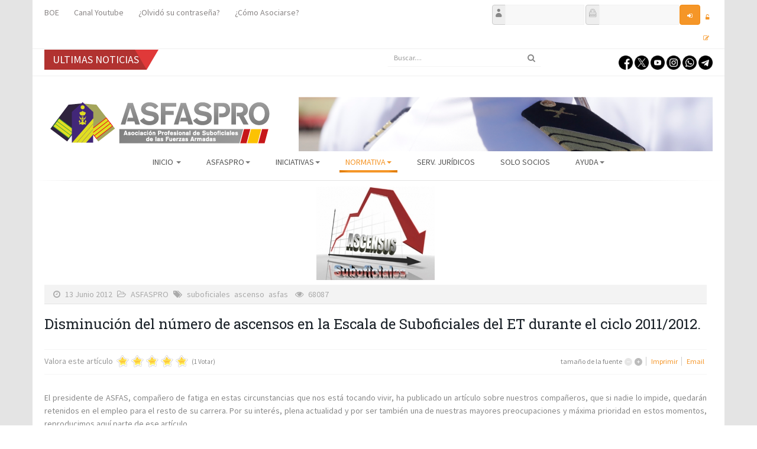

--- FILE ---
content_type: text/html; charset=utf-8
request_url: https://www.asfaspro.es/normativa/legislacion-basica/item/190-asfaspro
body_size: 56876
content:

<!DOCTYPE html>
<html prefix="og: http://ogp.me/ns#" lang="es-es" dir="ltr"
    class='com_k2 view-item itemid-407 j31 mm-hover'>

<head>
  <base href="https://www.asfaspro.es/normativa/legislacion-basica/item/190-asfaspro" />
	<meta http-equiv="content-type" content="text/html; charset=utf-8" />
	<meta name="keywords" content="suboficiales,ascenso,asfas" />
	<meta name="robots" content="max-image-preview:large" />
	<meta name="author" content="admin3" />
	<meta property="og:url" content="https://www.asfaspro.es/normativa/legislacion-basica/item/190-asfaspro" />
	<meta property="og:type" content="article" />
	<meta property="og:title" content="ASFASPRO - Disminución del número de ascensos en la Escala de Suboficiales del ET durante el ciclo 2011/2012." />
	<meta property="og:description" content="El presidente de ASFAS, compañero de fatiga en estas circunstancias que nos está tocando vivir, ha publicado un artículo sobre nuestros compañeros, que si nadie lo impide, quedarán retenidos en el empleo para el resto de su carrera. Por su interés, plena actualidad y por ser también una de nuestras..." />
	<meta property="og:image" content="https://www.asfaspro.es/media/k2/items/cache/fe392f78a62c6fc460cf8c2a182b395f_M.jpg" />
	<meta name="image" content="https://www.asfaspro.es/media/k2/items/cache/fe392f78a62c6fc460cf8c2a182b395f_M.jpg" />
	<meta name="twitter:card" content="summary" />
	<meta name="twitter:site" content="@Asfaspro" />
	<meta name="twitter:title" content="ASFASPRO - Disminución del número de ascensos en la Escala de Suboficiales del ET durante el ciclo 2011/2012." />
	<meta name="twitter:description" content="El presidente de ASFAS, compañero de fatiga en estas circunstancias que nos está tocando vivir, ha publicado un artículo sobre nuestros compañeros, que si nadie lo impide, quedarán retenidos en el emp..." />
	<meta name="twitter:image" content="https://www.asfaspro.es/media/k2/items/cache/fe392f78a62c6fc460cf8c2a182b395f_M.jpg" />
	<meta name="twitter:image:alt" content="Disminución del número de ascensos en la Escala de Suboficiales del ET durante el ciclo 2011/2012. " />
	<meta name="description" content="El presidente de ASFAS, compañero de fatiga en estas circunstancias que nos está tocando vivir, ha publicado un artículo sobre nuestros compañeros, qu..." />
	<meta name="generator" content="Joomla! - Open Source Content Management" />
	<title>ASFASPRO - Disminución del número de ascensos en la Escala de Suboficiales del ET durante el ciclo 2011/2012.</title>
	<link href="/normativa/legislacion-basica/item/190-asfaspro" rel="canonical" />
	<link href="/templates/headline/favicon.ico" rel="shortcut icon" type="image/vnd.microsoft.icon" />
	<link href="/templates/headline/local/css/bootstrap.css" rel="stylesheet" type="text/css" />
	<link href="https://cdnjs.cloudflare.com/ajax/libs/magnific-popup.js/1.1.0/magnific-popup.min.css" rel="stylesheet" type="text/css" />
	<link href="https://cdnjs.cloudflare.com/ajax/libs/simple-line-icons/2.4.1/css/simple-line-icons.min.css" rel="stylesheet" type="text/css" />
	<link href="/templates/headline/css/k2.css" rel="stylesheet" type="text/css" />
	<link href="https://www.asfaspro.es/plugins/content/jk_pdf_embed/assets/css/style.css" rel="stylesheet" type="text/css" />
	<link href="/media/com_jce/site/css/content.min.css?badb4208be409b1335b815dde676300e" rel="stylesheet" type="text/css" />
	<link href="/templates/system/css/system.css" rel="stylesheet" type="text/css" />
	<link href="/templates/headline/local/css/legacy-grid.css" rel="stylesheet" type="text/css" />
	<link href="/plugins/system/t3/base-bs3/fonts/font-awesome/css/font-awesome.min.css" rel="stylesheet" type="text/css" />
	<link href="/templates/headline/local/css/template.css" rel="stylesheet" type="text/css" />
	<link href="/templates/headline/local/css/megamenu.css" rel="stylesheet" type="text/css" />
	<link href="/templates/headline/fonts/font-awesome/css/font-awesome.min.css" rel="stylesheet" type="text/css" />
	<link href="/templates/headline/fonts/icomoon/icomoon.css" rel="stylesheet" type="text/css" />
	<link href="https://fonts.googleapis.com/css?family=Roboto+Slab:400,100,300,700" rel="stylesheet" type="text/css" />
	<link href="https://fonts.googleapis.com/css?family=Source+Sans+Pro:200,300,400,600,700,200italic,300italic,400italic,600italic,700italic" rel="stylesheet" type="text/css" />
	<link href="/templates/headline/local/css/home.css" rel="stylesheet" type="text/css" />
	<link href="/modules/mod_djimageslider/themes/default/css/djimageslider.css" rel="stylesheet" type="text/css" />
	<link href="https://www.asfaspro.es/modules/mod_highlighter_gk5/interface/css/style.css" rel="stylesheet" type="text/css" />
	<link href="https://www.asfaspro.es/components/com_comprofiler/plugin/templates/default/bootstrap.css?v=1bb6fa5012001b9c" rel="stylesheet" type="text/css" />
	<link href="https://www.asfaspro.es/components/com_comprofiler/plugin/templates/default/fontawesome.css?v=1bb6fa5012001b9c" rel="stylesheet" type="text/css" />
	<link href="https://www.asfaspro.es/components/com_comprofiler/plugin/templates/default/template.css?v=1bb6fa5012001b9c" rel="stylesheet" type="text/css" />
	<style type="text/css">

                        /* K2 - Magnific Popup Overrides */
                        .mfp-iframe-holder {padding:10px;}
                        .mfp-iframe-holder .mfp-content {max-width:100%;width:100%;height:100%;}
                        .mfp-iframe-scaler iframe {background:#fff;padding:10px;box-sizing:border-box;box-shadow:none;}
                    div.mod_search65 input[type="search"]{ width:auto; }#gkHighlighterGK5-0 .gkHighlighterInterface span.text { color: #ffffff; } #gkHighlighterGK5-0 .gkHighlighterInterface { background-color: #b13230; border-radius: 0px; -moz-border-radius: 0px; -webkit-border-radius: 0px; }
	</style>
	<script type="application/json" class="joomla-script-options new">{"csrf.token":"c625f99a08251b611eaecae24a35c6b1","system.paths":{"root":"","base":""},"system.keepalive":{"interval":1740000,"uri":"\/component\/ajax\/?format=json"}}</script>
	<script src="/media/jui/js/jquery.min.js?3667debc9e4ee95466b05d225557f0f8" type="text/javascript"></script>
	<script src="/media/jui/js/jquery-noconflict.js?3667debc9e4ee95466b05d225557f0f8" type="text/javascript"></script>
	<script src="/media/jui/js/jquery-migrate.min.js?3667debc9e4ee95466b05d225557f0f8" type="text/javascript"></script>
	<script src="https://cdnjs.cloudflare.com/ajax/libs/magnific-popup.js/1.1.0/jquery.magnific-popup.min.js" type="text/javascript"></script>
	<script src="/media/k2/assets/js/k2.frontend.js?v=2.11.20230505&sitepath=/" type="text/javascript"></script>
	<script src="/plugins/system/t3/base-bs3/bootstrap/js/bootstrap.js" type="text/javascript"></script>
	<script src="/plugins/system/t3/base-bs3/js/jquery.tap.min.js" type="text/javascript"></script>
	<script src="/plugins/system/t3/base-bs3/js/script.js" type="text/javascript"></script>
	<script src="/plugins/system/t3/base-bs3/js/menu.js" type="text/javascript"></script>
	<script src="/templates/headline/js/script.js" type="text/javascript"></script>
	<script src="/plugins/system/t3/base-bs3/js/nav-collapse.js" type="text/javascript"></script>
	<script src="/media/djextensions/jquery-easing/jquery.easing.min.js" type="text/javascript"></script>
	<script src="/modules/mod_djimageslider/assets/js/slider.js?v=4.1.1" type="text/javascript"></script>
	<!--[if lt IE 9]><script src="/media/system/js/html5fallback.js?3667debc9e4ee95466b05d225557f0f8" type="text/javascript"></script><![endif]-->
	<script src="/media/system/js/mootools-core.js?3667debc9e4ee95466b05d225557f0f8" type="text/javascript"></script>
	<script src="/media/system/js/core.js?3667debc9e4ee95466b05d225557f0f8" type="text/javascript"></script>
	<script src="/media/system/js/mootools-more.js?3667debc9e4ee95466b05d225557f0f8" type="text/javascript"></script>
	<script src="https://www.asfaspro.es/modules/mod_highlighter_gk5/interface/scripts/engine.mootools.js" type="text/javascript"></script>
	<!--[if lt IE 9]><script src="/media/system/js/polyfill.event.js?3667debc9e4ee95466b05d225557f0f8" type="text/javascript"></script><![endif]-->
	<script src="/media/system/js/keepalive.js?3667debc9e4ee95466b05d225557f0f8" type="text/javascript"></script>
	<script type="application/ld+json">

                {
                    "@context": "https://schema.org",
                    "@type": "Article",
                    "mainEntityOfPage": {
                        "@type": "WebPage",
                        "@id": "https://www.asfaspro.es/normativa/legislacion-basica/item/190-asfaspro"
                    },
                    "url": "https://www.asfaspro.es/normativa/legislacion-basica/item/190-asfaspro",
                    "headline": "ASFASPRO - Disminución del número de ascensos en la Escala de Suboficiales del ET durante el ciclo 2011/2012.",
                    "image": [
                        "https://www.asfaspro.es/media/k2/items/cache/fe392f78a62c6fc460cf8c2a182b395f_XL.jpg",
                        "https://www.asfaspro.es/media/k2/items/cache/fe392f78a62c6fc460cf8c2a182b395f_L.jpg",
                        "https://www.asfaspro.es/media/k2/items/cache/fe392f78a62c6fc460cf8c2a182b395f_M.jpg",
                        "https://www.asfaspro.es/media/k2/items/cache/fe392f78a62c6fc460cf8c2a182b395f_S.jpg",
                        "https://www.asfaspro.es/media/k2/items/cache/fe392f78a62c6fc460cf8c2a182b395f_XS.jpg",
                        "https://www.asfaspro.es/media/k2/items/cache/fe392f78a62c6fc460cf8c2a182b395f_Generic.jpg"
                    ],
                    "datePublished": "2012-06-13 18:24:02",
                    "dateModified": "2012-06-13 19:38:06",
                    "author": {
                        "@type": "Person",
                        "name": "admin3",
                        "url": "https://www.asfaspro.es/normativa/legislacion-basica/itemlist/user/68-admin3"
                    },
                    "publisher": {
                        "@type": "Organization",
                        "name": "ASFASPRO",
                        "url": "https://www.asfaspro.es/",
                        "logo": {
                            "@type": "ImageObject",
                            "name": "ASFASPRO",
                            "width": "",
                            "height": "",
                            "url": "https://www.asfaspro.es/"
                        }
                    },
                    "articleSection": "https://www.asfaspro.es/normativa/legislacion-basica/itemlist/category/15-asfaspro",
                    "keywords": "suboficiales,ascenso,asfas",
                    "description": "El presidente de ASFAS, compañero de fatiga en estas circunstancias que nos está tocando vivir, ha publicado un artículo sobre nuestros compañeros, que si nadie lo impide, quedarán retenidos en el empleo para el resto de su carrera. Por su interés, plena actualidad y por ser también una de nuestras mayores preocupaciones y máxima prioridad en estos momentos, reproducimos aquí parte de ese artículo. La inseguridad jurídica a que se están viendo sometidos 10 brigadas de la VII promoción de la Academia General Básica de Suboficiales (AGBS) del Ejército de Tierra, que habiendo sido declarados APTOS para el ascenso hasta en 8 evaluaciones (4 de ellas tras la entrada en vigor de la L 39/07 de la carrera militar), quedando si no se remedia postergados/ inmovilizados en el empleo, no tiene parangón en la historia de nuestras Fuerzas Armadas. A pesar de las expectativas de carrera amparadas por ley que les ofrecía el Estado cuando ingresaron en la academia tras aprobar una dura oposición y superar los planes de estudios correspondientes, pasarán más de 20 años de su vida profesional en el mismo empleo. Contrariamente a lo que la anterior ley de personal (L. 17/99) establecía; que en el ascenso por selección, una vez reordenados los evaluados para el mismo, ascenderían todos aquellos declarados aptos, estos hombres cuya hoja de servicios es intachable, sin embargo, no han disfrutado de este derecho. A pesar de que la inmensa mayoría de estos brigadas ocupan y/o desempeñan destinos y cometidos de subteniente o de superior categoría, no ascenderán. En definitiva, a pesar de haber sido declarados APTOS hasta en 8 ocasiones para desempeñar cometidos que ya vienen realizando, si esta injusticia no se remedia, no ascenderán. Y no somos capaces de determinar una razón objetiva que lo justifique, aunque alguien pretenda motivarlo con consideraciones que pudieran ser válidos para otra escala, pero no para estos militares. A los suboficiales se nos ha sustraído el derecho a ascender a promoción por año, como sí lo han hecho otras escalas. Los suboficiales no hemos tenido cupo anual de pase a la reserva a petición propia, como sí lo han tenido y tienen otras escalas. La anulación del derecho de ascenso en activo a teniente usurpado en las leyes de personal, ha impedido un adecuado flujo de ascensos para los suboficiales, colapsando la escala, ya que solo ha permitido el ascenso en los últimos 10 años a costa de incrementar hasta un 57% la plantilla de subtenientes. Aplicar cualquiera de estas variables sin otras consideraciones, hubiera solucionado el tema de estos compañeros. Leer el resto del artículo.",
                    "articleBody": "El presidente de ASFAS, compañero de fatiga en estas circunstancias que nos está tocando vivir, ha publicado un artículo sobre nuestros compañeros, que si nadie lo impide, quedarán retenidos en el empleo para el resto de su carrera. Por su interés, plena actualidad y por ser también una de nuestras mayores preocupaciones y máxima prioridad en estos momentos, reproducimos aquí parte de ese artículo. La inseguridad jurídica a que se están viendo sometidos 10 brigadas de la VII promoción de la Academia General Básica de Suboficiales (AGBS) del Ejército de Tierra, que habiendo sido declarados APTOS para el ascenso hasta en 8 evaluaciones (4 de ellas tras la entrada en vigor de la L 39/07 de la carrera militar), quedando si no se remedia postergados/ inmovilizados en el empleo, no tiene parangón en la historia de nuestras Fuerzas Armadas. A pesar de las expectativas de carrera amparadas por ley que les ofrecía el Estado cuando ingresaron en la academia tras aprobar una dura oposición y superar los planes de estudios correspondientes, pasarán más de 20 años de su vida profesional en el mismo empleo. Contrariamente a lo que la anterior ley de personal (L. 17/99) establecía; que en el ascenso por selección, una vez reordenados los evaluados para el mismo, ascenderían todos aquellos declarados aptos, estos hombres cuya hoja de servicios es intachable, sin embargo, no han disfrutado de este derecho. A pesar de que la inmensa mayoría de estos brigadas ocupan y/o desempeñan destinos y cometidos de subteniente o de superior categoría, no ascenderán. En definitiva, a pesar de haber sido declarados APTOS hasta en 8 ocasiones para desempeñar cometidos que ya vienen realizando, si esta injusticia no se remedia, no ascenderán. Y no somos capaces de determinar una razón objetiva que lo justifique, aunque alguien pretenda motivarlo con consideraciones que pudieran ser válidos para otra escala, pero no para estos militares. A los suboficiales se nos ha sustraído el derecho a ascender a promoción por año, como sí lo han hecho otras escalas. Los suboficiales no hemos tenido cupo anual de pase a la reserva a petición propia, como sí lo han tenido y tienen otras escalas. La anulación del derecho de ascenso en activo a teniente usurpado en las leyes de personal, ha impedido un adecuado flujo de ascensos para los suboficiales, colapsando la escala, ya que solo ha permitido el ascenso en los últimos 10 años a costa de incrementar hasta un 57% la plantilla de subtenientes. Aplicar cualquiera de estas variables sin otras consideraciones, hubiera solucionado el tema de estos compañeros. Leer el resto del artículo."
                }
                
	</script>

  
<!-- META FOR IOS & HANDHELD -->
	<meta name="viewport" content="width=device-width, initial-scale=1.0, maximum-scale=1.0, user-scalable=no"/>
	<style type="text/stylesheet">
		@-webkit-viewport   { width: device-width; }
		@-moz-viewport      { width: device-width; }
		@-ms-viewport       { width: device-width; }
		@-o-viewport        { width: device-width; }
		@viewport           { width: device-width; }
	</style>
	<script type="text/javascript">
		//<![CDATA[
		if (navigator.userAgent.match(/IEMobile\/10\.0/)) {
			var msViewportStyle = document.createElement("style");
			msViewportStyle.appendChild(
				document.createTextNode("@-ms-viewport{width:auto!important}")
			);
			document.getElementsByTagName("head")[0].appendChild(msViewportStyle);
		}
		//]]>
	</script>
<meta name="HandheldFriendly" content="true"/>
<meta name="apple-mobile-web-app-capable" content="YES"/>
<!-- //META FOR IOS & HANDHELD -->




<!-- Le HTML5 shim and media query for IE8 support -->
<!--[if lt IE 9]>
<script src="//html5shim.googlecode.com/svn/trunk/html5.js"></script>
<script type="text/javascript" src="/plugins/system/t3/base-bs3/js/respond.min.js"></script>
<![endif]-->

<!-- You can add Google Analytics here or use T3 Injection feature -->

  


<script>
  (function(i,s,o,g,r,a,m){i['GoogleAnalyticsObject']=r;i[r]=i[r]||function(){
  (i[r].q=i[r].q||[]).push(arguments)},i[r].l=1*new Date();a=s.createElement(o),
  m=s.getElementsByTagName(o)[0];a.async=1;a.src=g;m.parentNode.insertBefore(a,m)
  })(window,document,'script','//www.google-analytics.com/analytics.js','ga');

  ga('create', 'UA-30951734-1', 'auto');
  ga('send', 'pageview');

</script>
<!-- Universal Google Analytics Plugin by PB Web Development -->


</head>

<body>
<div class="background-cover"></div>

   <div class="t3-wrapper boxWidth"> <!-- Need this wrapper for off-canvas menu. Remove if you don't use of-canvas -->
         
  
   <div class="container">
  
<!-- topbar -->
			<div id="topbar">
			<div class="container">
					<!-- SPOTLIGHT -->
	<div class="t3-spotlight t3-topbar  row">
					<div class=" col-lg-6 col-md-6 col-sm-6 col-xs-6">
								<div class="t3-module module " id="Mod127"><div class="module-inner"><div class="module-ct"><ul class="nav nav-pills nav-stacked menu">
<li class="item-339"><a href="http://www.boe.es/diario_boe" class="" target="_blank" rel="noopener noreferrer">BOE </a></li><li class="item-777"><a href="https://www.youtube.com/channel/UCOXAWSXpraw4PYkiQ5KGpLA/feed?view_as=public" class="" target="_blank" rel="noopener noreferrer">Canal Youtube </a></li><li class="item-663"><a href="/index.php/ayuda/recordadcontrasena" class="" target="_blank" rel="noopener noreferrer">¿Olvidó su contraseña? </a></li><li class="item-720"><a href="/como-asociarse-form" class="">¿Cómo Asociarse?</a></li></ul>
</div></div></div>
							</div>
					<div class=" col-lg-6 col-md-6 col-sm-6 col-xs-6">
								<div class="t3-module module " id="Mod238"><div class="module-inner"><div class="module-ct"><form action="https://www.asfaspro.es/cb-login" method="post" id="login-form" class="form-inline cbLoginForm">
	<input type="hidden" name="option" value="com_comprofiler" />
	<input type="hidden" name="view" value="login" />
	<input type="hidden" name="op2" value="login" />
	<input type="hidden" name="return" value="B:aHR0cHM6Ly93d3cuYXNmYXNwcm8uZXMvbm9ybWF0aXZhL2xlZ2lzbGFjaW9uLWJhc2ljYS9pdGVtLzE5MC1hc2Zhc3Bybw==" />
	<input type="hidden" name="message" value="1" />
	<input type="hidden" name="loginfrom" value="loginmodule" />
	<input type="hidden" name="c625f99a08251b611eaecae24a35c6b1" value="1" />						<span class="userdata">
			<span id="form-login-username">
																					<div class="input-prepend">
							<span class="add-on">
								<span class="icon-user hasTooltip cbModuleUsernameIcon" title="Nombre de usuario"></span>
							</span>
							<input id="modlgn-username" type="text" name="username" class="input-small"  size="8" />
						</div>
												</span>
			&nbsp;
			<span id="form-login-password">
																					<div class="input-prepend">
							<span class="add-on">
								<span class="icon-lock hasTooltip cbModulePasswordIcon" title="Contraseña"></span>
							</span>
							<input id="modlgn-passwd" type="password" name="passwd" class="input-small" size="8"  />
						</div>
												</span>
			&nbsp;
										<input id="modlgn-remember" type="hidden" name="remember" class="inputbox" value="yes" />
									<span id="form-login-submit">
				<button type="submit" name="Submit" class="btn btn-primary login-button">
											<span class="cb_template cb_template_default">
							<span class="cbModuleLoginIcon fa fa-sign-in" title="Iniciar sesión"></span>
						</span>
														</button>
			</span>
			&nbsp;
					</span>
				<span id="form-login-links">
											<span id="form-login-forgot">
					<a href="https://www.asfaspro.es/cb-forgot-login">
													<span class="cb_template cb_template_default">
								<span class="cbModuleForgotLoginIcon fa fa-unlock-alt" title="Olvido el nombre de usuario?"></span>
							</span>
																	</a>
				</span>
								&nbsp;
										<span id="form-login-register">
					<a href="https://www.asfaspro.es/cb-registration">
													<span class="cb_template cb_template_default">
								<span class="cbModuleRegisterIcon fa fa-edit" title="Asociarse"></span>
							</span>
																	</a>
				</span>
				&nbsp;
					</span>
				</form>
</div></div></div>
							</div>
			</div>
<!-- SPOTLIGHT -->
			</div>
		</div>
	<!-- topbar end -->

<!-- topbar -->
			<div id="hot-news">
			<div class="container">
					<!-- SPOTLIGHT -->
	<div class="t3-spotlight t3-hot-news  row">
					<div class=" col-lg-4 col-md-4 col-sm-4 col-xs-6">
								<div class="t3-module module " id="Mod357"><div class="module-inner"><div class="module-ct"><div class="gkHighlighterGK5 " id="gkHighlighterGK5-0" data-config="{'animationType':'linear','animationSpeed':'100','animationInterval':'300','animationFun':'Fx.Transitions.Sine.easeIn','mouseover':'true'}">
        <div class="gkHighlighterInterface" data-pos="left">
                <span class="text">ULTIMAS NOTICIAS</span>
                    </div>
        <div class="gkHighlighterWrapper">
    	<div class="gkHighlighterWrapperSub">
                <div class="nowrap">
                                    </div>
            </div>
    </div>
</div>
</div></div></div>
							</div>
					<div class=" col-lg-4 col-md-4 col-sm-4 col-xs-6">
								<div class="t3-module module " id="Mod65"><div class="module-inner"><div class="module-ct"><div class="search mod_search65">
	<form action="/normativa/legislacion-basica" method="post" class="form-inline form-search">
		<label for="mod-search-searchword65" class="element-invisible">Buscar...</label> <input name="searchword" id="mod-search-searchword" aria-label="search" maxlength="200"  class="form-control search-query" type="search" size="20" placeholder="Buscar...." />		<input type="hidden" name="task" value="search" />
		<input type="hidden" name="option" value="com_search" />
		<input type="hidden" name="Itemid" value="946" />
	</form>
</div>
</div></div></div>
							</div>
					<div class=" col-lg-4 col-md-4 col-sm-4 col-xs-12">
								<div class="t3-module module " id="Mod435"><div class="module-inner"><div class="module-ct">

<div class="custom"  >
	<p style="text-align: right; padding-top: 10px;"><a href="https://www.facebook.com/Asfaspro-151023835015885/" target="_blank" rel="noopener"><img src="https://www.asfaspro.es/images/iconos/facebook.png" alt="facebook" width="24" height="24" /></a>&nbsp;<a href="https://twitter.com/ASFASPRO" target="_blank" rel="noopener"><img src="https://www.asfaspro.es/images/iconos/twitter.png" alt="twitter" width="24" height="24" /></a>&nbsp;<a href="https://www.youtube.com/channel/UCOXAWSXpraw4PYkiQ5KGpLA/feed?view_as=public" target="_blank" rel="noopener"><img src="https://www.asfaspro.es/images/iconos/youtube.png" alt="youtube" width="24" height="24" /></a>&nbsp;<a href="https://www.instagram.com/asfaspro12?igsh=MTlwNW93eGtjMXk4Ng==" target="_blank" rel="noopener"><img src="https://www.asfaspro.es/images/iconos/instagram.png" alt="instagram" width="24" height="24" /></a>&nbsp;<a href="https://whatsapp.com/channel/0029VaCQ9txGzzKQdZ7ifS3t" target="_blank" rel="noopener"><img src="https://www.asfaspro.es/images/iconos/whatsapp.png" alt="whatsapp" width="24" height="24" /></a>&nbsp;<a href="https://t.me/ASFASPRO" target="_blank" rel="noopener"><img src="https://www.asfaspro.es/images/iconos/telegram.png" alt="telegram" width="24" height="24" /></a></p></div>
</div></div></div>
							</div>
			</div>
<!-- SPOTLIGHT -->
			</div>
		</div>
	<!-- topbar end -->

<!-- MAIN NAVIGATION -->
<header id="t3-header" class="t3-header">
	<div class="container">
		<div class="row">

			<!-- LOGO -->
			<div class="col-xs-12 col-sm-5 col-md-3 logo">
				<div class="logo-image">
					<a href="https://www.asfaspro.es" title="ASFASPRO">
													<img class="logo-img" src="/images/logo2016.png" alt="ASFASPRO" />
																		<span>ASFASPRO</span>
					</a>
					<small class="site-slogan"></small>
				</div>
			</div>
			<!-- //LOGO -->
				
			<!--/ Banner Top -->
							<div class="col-xs-12 col-sm-7 col-md-9">
											<!-- HEAD SEARCH -->
						<div class="banner-top ">
							

<div style="border: 0px !important;">
<div id="djslider-loader348" class="djslider-loader djslider-loader-default" data-animation='{"auto":"1","looponce":"0","transition":"easeInOutSine","css3transition":"cubic-bezier(0.445, 0.050, 0.550, 0.950)","duration":400,"delay":3400}' data-djslider='{"id":"348","slider_type":"2","slide_size":"700","visible_slides":1,"direction":"left","show_buttons":"0","show_arrows":"0","preload":"800","css3":"1"}' tabindex="0">
    <div id="djslider348" class="djslider djslider-default img-vcenter" style="height: 162px; width: 700px;">
        <div id="slider-container348" class="slider-container" >
        	<ul id="slider348" class="djslider-in">
          		          			<li style="margin: 0 0px 0px 0 !important; height: 162px; width: 700px;">
          					            											<img class="dj-image" src="https://www.asfaspro.es/images/slider/Banner Nuevos1.png" alt="BannerNuevo1"  style="width: 100%; height: auto;"/>
																			
					</li>
                          			<li style="margin: 0 0px 0px 0 !important; height: 162px; width: 700px;">
          					            											<img class="dj-image" src="https://www.asfaspro.es/images/slider/18.png" alt="16nueva"  style="width: 100%; height: auto;"/>
																			
					</li>
                          			<li style="margin: 0 0px 0px 0 !important; height: 162px; width: 700px;">
          					            											<img class="dj-image" src="https://www.asfaspro.es/images/slider/Banner Nuevos2.png" alt="BannerNuevo2"  style="width: 100%; height: auto;"/>
																			
					</li>
                          			<li style="margin: 0 0px 0px 0 !important; height: 162px; width: 700px;">
          					            											<img class="dj-image" src="https://www.asfaspro.es/images/slider/02.png" alt="11nueva"  style="width: 100%; height: auto;"/>
																			
					</li>
                          			<li style="margin: 0 0px 0px 0 !important; height: 162px; width: 700px;">
          					            											<img class="dj-image" src="https://www.asfaspro.es/images/slider/Banner Nuevos4.png" alt="BannerNuevo4"  style="width: 100%; height: auto;"/>
																			
					</li>
                          			<li style="margin: 0 0px 0px 0 !important; height: 162px; width: 700px;">
          					            											<img class="dj-image" src="https://www.asfaspro.es/images/slider/03.png" alt="12nueva"  style="width: 100%; height: auto;"/>
																			
					</li>
                          			<li style="margin: 0 0px 0px 0 !important; height: 162px; width: 700px;">
          					            											<img class="dj-image" src="https://www.asfaspro.es/images/slider/08.png" alt="13nueva"  style="width: 100%; height: auto;"/>
																			
					</li>
                          			<li style="margin: 0 0px 0px 0 !important; height: 162px; width: 700px;">
          					            											<img class="dj-image" src="https://www.asfaspro.es/images/slider/Banner Nuevos3.png" alt="BannerNuevo3"  style="width: 100%; height: auto;"/>
																			
					</li>
                          			<li style="margin: 0 0px 0px 0 !important; height: 162px; width: 700px;">
          					            											<img class="dj-image" src="https://www.asfaspro.es/images/slider/17.png" alt="15nueva"  style="width: 100%; height: auto;"/>
																			
					</li>
                          			<li style="margin: 0 0px 0px 0 !important; height: 162px; width: 700px;">
          					            											<img class="dj-image" src="https://www.asfaspro.es/images/slider/11.png" alt="14nueva"  style="width: 100%; height: auto;"/>
																			
					</li>
                        	</ul>
        </div>
                    </div>
</div>
</div>
<div class="djslider-end" style="clear: both" tabindex="0"></div>
						</div>
						<!-- //HEAD SEARCH -->
									</div>
					</div> <!-- //row -->
	</div> <!-- //.container -->
</header>




  
<!-- MAIN NAVIGATION -->
<div id="t3-mainnav" class="t3-mainnav-wrap">
	<div class="container">
		<nav  class="navbar navbar-default t3-mainnav">
			<!-- Brand and toggle get grouped for better mobile display -->
			<div class="navbar-header mobile-navbar">
			
														<button type="button" class="navbar-toggle" data-toggle="collapse" data-target=".t3-navbar-collapse">
						<i class="fa fa-bars"></i>
					</button>
				
				
			</div>

							<div class="t3-navbar-collapse navbar-collapse collapse"></div>
			
			<div class="t3-navbar navbar-collapse collapse">
				<div  class="t3-megamenu"  data-responsive="true">
<ul itemscope itemtype="http://www.schema.org/SiteNavigationElement" class="nav navbar-nav level0">
<li itemprop='name' class="dropdown mega" data-id="101" data-level="1">
<a itemprop='url' class=" dropdown-toggle"  href="/"   data-target="#" data-toggle="dropdown">Inicio <em class="caret"></em></a>

<div class="nav-child dropdown-menu mega-dropdown-menu"  ><div class="mega-dropdown-inner">
<div class="row">
<div class="col-xs-12 mega-col-nav" data-width="12"><div class="mega-inner">
<ul itemscope itemtype="http://www.schema.org/SiteNavigationElement" class="mega-nav level1">
<li itemprop='name'  data-id="1396" data-level="2">
<a itemprop='url' class=""  href="/home/aviso-legal"   data-target="#">Aviso Legal </a>

</li>
<li itemprop='name'  data-id="1391" data-level="2">
<a itemprop='url' class=""  href="/home/politica-de-cookies"   data-target="#">Política de Cookies </a>

</li>
</ul>
</div></div>
</div>
</div></div>
</li>
<li itemprop='name' class="dropdown mega" data-id="318" data-level="1">
<a itemprop='url' class=" dropdown-toggle"  href=""   data-target="#" data-toggle="dropdown">ASFASPRO<em class="caret"></em></a>

<div class="nav-child dropdown-menu mega-dropdown-menu"  ><div class="mega-dropdown-inner">
<div class="row">
<div class="col-xs-12 mega-col-nav" data-width="12"><div class="mega-inner">
<ul itemscope itemtype="http://www.schema.org/SiteNavigationElement" class="mega-nav level1">
<li itemprop='name'  data-id="361" data-level="2">
<a itemprop='url' class=""  href="/asfaspro/bienvenida"   data-target="#">Bienvenida </a>

</li>
<li itemprop='name'  data-id="385" data-level="2">
<a itemprop='url' class=""  href="/asfaspro/estatutos"   data-target="#">Estatutos </a>

</li>
<li itemprop='name'  data-id="389" data-level="2">
<a itemprop='url' class=""  href="/asfaspro/contacto"   data-target="#">Contacto </a>

</li>
<li itemprop='name'  data-id="1579" data-level="2">
<a itemprop='url' class=""  href="/asfaspro/asociarse-app"   data-target="#">¿ Cómo asociarse ? </a>

</li>
<li itemprop='name'  data-id="496" data-level="2">
<a itemprop='url' class=""  href="/asfaspro/delegaciones"   data-target="#">Mapa Delegaciones </a>

</li>
</ul>
</div></div>
</div>
</div></div>
</li>
<li itemprop='name' class="dropdown mega" data-id="392" data-level="1">
<a itemprop='url' class=" dropdown-toggle"  href="#"   data-target="#" data-toggle="dropdown">Iniciativas<em class="caret"></em></a>

<div class="nav-child dropdown-menu mega-dropdown-menu"  ><div class="mega-dropdown-inner">
<div class="row">
<div class="col-xs-12 mega-col-nav" data-width="12"><div class="mega-inner">
<ul itemscope itemtype="http://www.schema.org/SiteNavigationElement" class="mega-nav level1">
<li itemprop='name' class="dropdown-submenu mega" data-id="393" data-level="2">
<a itemprop='url' class=""  href="#"   data-target="#">Iniciativas</a>

<div class="nav-child dropdown-menu mega-dropdown-menu"  ><div class="mega-dropdown-inner">
<div class="row">
<div class="col-xs-12 mega-col-nav" data-width="12"><div class="mega-inner">
<ul itemscope itemtype="http://www.schema.org/SiteNavigationElement" class="mega-nav level2">
<li itemprop='name'  data-id="1631" data-level="3">
<a itemprop='url' class=""  href="https://www.asfaspro.es/ASFASPRO/DOCUMENTOS/INICIATIVAS/Queja_Defensor_Pueblo_2200622_FORMULARIO.pdf" target="_blank"   data-target="#">Queja al Defensor del Pueblo retribuciones</a>

</li>
<li itemprop='name'  data-id="1478" data-level="3">
<a itemprop='url' class=""  href="https://www.asfaspro.es/ASFASPRO/DOCUMENTOS/INICIATIVAS/Queja%20vacantes%20SUBOFICIALES%20EA%20.docx" target="_blank"   data-target="#">Queja vacantes suboficiales EA</a>

</li>
<li itemprop='name'  data-id="395" data-level="3">
<a itemprop='url' class=""  href="/2012-03-18-20-25-38/2012-03-18-20-26-49/2012-03-18-20-27-54"   data-target="#">Queja falta de anticipo en comisiones de servicio </a>

</li>
<li itemprop='name'  data-id="394" data-level="3">
<a itemprop='url' class=""  href="/2012-03-18-20-25-38/2012-03-18-20-26-49/2012-03-18-20-27-17"   data-target="#">Iniciativa Pase a Reserva con 58 años </a>

</li>
<li itemprop='name'  data-id="396" data-level="3">
<a itemprop='url' class=""  href="/2012-03-18-20-25-38/2012-03-18-20-26-49/2012-03-18-20-28-21"   data-target="#">Iniciativa Prueba de Unidad (ET) </a>

</li>
<li itemprop='name'  data-id="508" data-level="3">
<a itemprop='url' class=""  href="/2012-03-18-20-25-38/2012-03-18-20-26-49/disposicion-transitoria-7"   data-target="#">Iniciativa Cuerpo Auxiliar de Oficinas Militares </a>

</li>
<li itemprop='name'  data-id="509" data-level="3">
<a itemprop='url' class=""  href="/2012-03-18-20-25-38/2012-03-18-20-26-49/pase-a-la-reserva"   data-target="#">Iniciativa Cuerpo de Suboficiales del Arma de Aviación </a>

</li>
</ul>
</div></div>
</div>
</div></div>
</li>
<li itemprop='name' class="dropdown-submenu mega" data-id="397" data-level="2">
<a itemprop='url' class=""  href="#"   data-target="#">Informes y Propuestas</a>

<div class="nav-child dropdown-menu mega-dropdown-menu"  ><div class="mega-dropdown-inner">
<div class="row">
<div class="col-xs-12 mega-col-nav" data-width="12"><div class="mega-inner">
<ul itemscope itemtype="http://www.schema.org/SiteNavigationElement" class="mega-nav level2">
<li itemprop='name'  data-id="1256" data-level="3">
<a itemprop='url' class=""  href="/2012-03-18-20-25-38/2012-03-18-20-28-44/informe-de-retribuciones"   data-target="#">Informe de retribuciones </a>

</li>
<li itemprop='name'  data-id="473" data-level="3">
<a itemprop='url' class=""  href="https://www.asfaspro.es/images/PRENSA/66.2016_Consideraciones_ASFASPRO_XII_Legislatura.pdf"   data-target="#">Propuestas XII Legislatura</a>

</li>
<li itemprop='name' class="dropdown-submenu mega" data-id="1258" data-level="3">
<a itemprop='url' class=""  href="#"   data-target="#">Comparecencia Subcomisión Ley de tropa y marinería</a>

<div class="nav-child dropdown-menu mega-dropdown-menu"  ><div class="mega-dropdown-inner">
<div class="row">
<div class="col-xs-12 mega-col-nav" data-width="12"><div class="mega-inner">
<ul itemscope itemtype="http://www.schema.org/SiteNavigationElement" class="mega-nav level3">
<li itemprop='name'  data-id="658" data-level="4">
<a itemprop='url' class=""  href="/2012-03-18-20-25-38/2012-03-18-20-28-44/comparecencia-subcomision-ley-de-tropa-y-marineria/postura-asfaspro-ley-tropa-y-marineria"   data-target="#">Postura ASFASPRO Ley Tropa y Marinería </a>

</li>
<li itemprop='name'  data-id="1261" data-level="4">
<a itemprop='url' class=""  href="https://www.asfaspro.es/images/PRENSA/45-2017_Comparecencia_Subcomisi%C3%B3n_tropa_y_marineria.pdf"   data-target="#">Comparecencia Subcomisión Ley tropa y marinería</a>

</li>
</ul>
</div></div>
</div>
</div></div>
</li>
<li itemprop='name'  data-id="1259" data-level="3">
<a itemprop='url' class=""  href="/2012-03-18-20-25-38/2012-03-18-20-28-44/modificacion-de-normas-pase-a-la-reserva"   data-target="#">Modificación de normas pase a la reserva  </a>

</li>
<li itemprop='name'  data-id="1260" data-level="3">
<a itemprop='url' class=""  href="https://www.asfaspro.es/ASFASPRO/DOCUMENTOS/Jornada%20Laboral%20miembros%20Fuerzas%20Armadas.pdf"   data-target="#">Jornada Laboral</a>

</li>
<li itemprop='name'  data-id="400" data-level="3">
<a itemprop='url' class=""  href="/2012-03-18-20-25-38/2012-03-18-20-28-44/2012-03-18-20-30-31"   data-target="#">Seguridad Instalaciones </a>

</li>
<li itemprop='name' class="dropdown-submenu mega" data-id="1257" data-level="3">
<a itemprop='url' class=""  href="#"   data-target="#">Informes Antiguos</a>

<div class="nav-child dropdown-menu mega-dropdown-menu"  ><div class="mega-dropdown-inner">
<div class="row">
<div class="col-xs-12 mega-col-nav" data-width="12"><div class="mega-inner">
<ul itemscope itemtype="http://www.schema.org/SiteNavigationElement" class="mega-nav level3">
<li itemprop='name'  data-id="474" data-level="4">
<a itemprop='url' class=""  href="/2012-03-18-20-25-38/2012-03-18-20-28-44/informes-antiguos/recopilacion-informes"   data-target="#">Recopilación Informes </a>

</li>
<li itemprop='name'  data-id="399" data-level="4">
<a itemprop='url' class=""  href="/2012-03-18-20-25-38/2012-03-18-20-28-44/informes-antiguos/problematica-suboficiales"   data-target="#">Problemática Suboficiales </a>

</li>
<li itemprop='name'  data-id="401" data-level="4">
<a itemprop='url' class=""  href="/2012-03-18-20-25-38/2012-03-18-20-28-44/informes-antiguos/2012-03-18-20-30-58"   data-target="#">IPEC´s </a>

</li>
<li itemprop='name'  data-id="512" data-level="4">
<a itemprop='url' class=""  href="/2012-03-18-20-25-38/2012-03-18-20-28-44/informes-antiguos/formacion-y-promocion-interna"   data-target="#">Formación y promoción interna </a>

</li>
<li itemprop='name'  data-id="659" data-level="4">
<a itemprop='url' class=""  href="/2012-03-18-20-25-38/2012-03-18-20-28-44/informes-antiguos/convocatorias-promocion-escala-oficiales-ano-2012"   data-target="#">Convocatorias Escala Oficiales año 2012 </a>

</li>
</ul>
</div></div>
</div>
</div></div>
</li>
</ul>
</div></div>
</div>
</div></div>
</li>
</ul>
</div></div>
</div>
</div></div>
</li>
<li itemprop='name' class="active dropdown mega" data-id="406" data-level="1">
<a itemprop='url' class=" dropdown-toggle"  href=""   data-target="#" data-toggle="dropdown">Normativa<em class="caret"></em></a>

<div class="nav-child dropdown-menu mega-dropdown-menu"  ><div class="mega-dropdown-inner">
<div class="row">
<div class="col-xs-12 mega-col-nav" data-width="12"><div class="mega-inner">
<ul itemscope itemtype="http://www.schema.org/SiteNavigationElement" class="mega-nav level1">
<li itemprop='name'  data-id="1860" data-level="2">
<a itemprop='url' class=""  href="/normativa/guia-de-prestaciones-fallecimiento-incapacidad-o-lesiones-de-militares"   data-target="#">Guía de prestaciones. Fallecimiento, incapacidad o lesiones de militares </a>

</li>
<li itemprop='name'  data-id="2044" data-level="2">
<a itemprop='url' class=""  href="/normativa/guia-de-ayuda-para-el-personal-que-pase-a-la-situacion-de-reserva-y-retiro"   data-target="#">Guía de ayuda para el personal que pase a la situación de Reserva y Retiro </a>

</li>
<li itemprop='name'  data-id="1415" data-level="2">
<a itemprop='url' class=""  href="/normativa/legislacion-basica-2"   data-target="#">Nueva Normativa </a>

</li>
<li itemprop='name' class="current active" data-id="407" data-level="2">
<a itemprop='url' class=""  href="/normativa/legislacion-basica"   data-target="#">Legislación Básica </a>

</li>
<li itemprop='name'  data-id="820" data-level="2">
<a itemprop='url' class=""  href="/normativa/guia-medidas-conciliacion-familiar"   data-target="#">Guía Medidas Conciliación Familiar </a>

</li>
<li itemprop='name'  data-id="654" data-level="2">
<a itemprop='url' class=""  href="/normativa/recopilacion-de-legislacion-ffaa"   data-target="#">Recopilación de Legislación FFAA </a>

</li>
</ul>
</div></div>
</div>
</div></div>
</li>
<li itemprop='name'  data-id="411" data-level="1">
<a itemprop='url' class=""  href=""   data-target="#">Serv. Jurídicos</a>

</li>
<li itemprop='name'  data-id="423" data-level="1">
<a itemprop='url' class=""  href=""   data-target="#">Solo Socios</a>

</li>
<li itemprop='name' class="dropdown mega" data-id="1263" data-level="1">
<a itemprop='url' class=" dropdown-toggle"  href=""   data-target="#" data-toggle="dropdown">AYUDA<em class="caret"></em></a>

<div class="nav-child dropdown-menu mega-dropdown-menu"  ><div class="mega-dropdown-inner">
<div class="row">
<div class="col-xs-12 mega-col-nav" data-width="12"><div class="mega-inner">
<ul itemscope itemtype="http://www.schema.org/SiteNavigationElement" class="mega-nav level1">
<li itemprop='name'  data-id="689" data-level="2">
<a itemprop='url' class=""  href="/ayuda/como-registrarse-en-la-web"   data-target="#">Como registrarse en la web </a>

</li>
<li itemprop='name'  data-id="1335" data-level="2">
<a itemprop='url' class=""  href="/ayuda/manual-usuario-app"   data-target="#">Manual Usuario APP </a>

</li>
<li itemprop='name'  data-id="690" data-level="2">
<a itemprop='url' class=""  href="/ayuda/recordadcontrasena"   data-target="#">Recuperar Usuario o Contraseña </a>

</li>
</ul>
</div></div>
</div>
</div></div>
</li>
</ul>
</div>

			</div>
		</nav>
	</div>
</div>
<!-- //MAIN NAVIGATION -->


  
<!-- Slideshow1 -->

<!-- Slideshow1 end -->

  
<!-- Slideshow1 -->

<!-- Slideshow1 end -->

  
<!-- //Features -->
<!-- //features end -->


  

<div id="t3-mainbody" class="container t3-mainbody no-sidebar">
	<div class="row">

		<!-- MAIN CONTENT -->
		<div id="t3-content" class="t3-content col-xs-12">

			<!-- MAST TOP 1-->
			            <!-- //CONTENT MAST TOP -->
						<div id="system-message-container">
	</div>

						<!-- //MAST TOP 1-->
		
			<!-- CONTENT MAST -->
						
			

<!-- Start K2 Item Layout -->
<span id="startOfPageId190"></span>

<div id="k2Container" class="itemView">

	<!-- Plugins: BeforeDisplay -->
	
	<!-- K2 Plugins: K2BeforeDisplay -->
	
	<div class="itemHeader">

		  		  <!-- Item Image -->
		  <div class="itemImageBlock">
			  <span class="itemImage">
			  	<a class="modal" rel="{handler: 'image'}" href="/media/k2/items/cache/fe392f78a62c6fc460cf8c2a182b395f_XL.jpg" title="Clic para vista previa de la imagen">
			  		<img class="img-responsive" src="/media/k2/items/cache/fe392f78a62c6fc460cf8c2a182b395f_S.jpg" alt="Disminución del número de ascensos en la Escala de Suboficiales del ET durante el ciclo 2011/2012. " style="width:200px; height:auto;" />
			  	</a>
			  </span>

			  
			  
			  <div class="clr"></div>
		  </div>
		  
		  <div class="blog-meta">
		  	<ul>
		  		
								<li>
					<!-- Date created -->
					<div class="itemDateCreated">
						<i class="fa fa-clock-o"></i>
						13 Junio 2012					</div>
				</li>	
						  			
		  		
						  			
		  		
								<li>
					<!-- Item category -->
					<div class="itemCategory">
						<i class="fa fa-folder-open-o"></i>
						<a href="/normativa/legislacion-basica/itemlist/category/15-asfaspro">ASFASPRO</a>
					</div>
				</li>	
						  		
								<li>
				   <!-- Item tags -->
				   <div class="itemTagsBlock">
					  <i class="fa fa-tags"></i>
					  <ul class="itemTags">
					    					    <li><a href="/normativa/legislacion-basica/itemlist/tag/suboficiales">suboficiales</a></li>
					    					    <li><a href="/normativa/legislacion-basica/itemlist/tag/ascenso">ascenso</a></li>
					    					    <li><a href="/normativa/legislacion-basica/itemlist/tag/asfas">asfas</a></li>
					    					  </ul>
					  <div class="clr"></div>
				  </div>
				</li>
				
									
		  		
								<li>
					<!-- Item Hits -->
					<div class="itemHits">
						<i class="fa fa-eye"></i>
						68087					</div>
				</li>
						  			
		  		
		  	</ul>
		  </div><!-- end blog meta -->

	  	  <!-- Item title -->
	  <h2 class="itemTitle">
			
	  	Disminución del número de ascensos en la Escala de Suboficiales del ET durante el ciclo 2011/2012. 
	  	
	  </h2>
	  
  </div>

  <!-- Plugins: AfterDisplayTitle -->
  
  <!-- K2 Plugins: K2AfterDisplayTitle -->
  
	
	<div class="rating-toolbar">

				<!-- Item Rating -->
		<div class="itemRatingBlock">
			<span>Valora este artículo</span>
			<div class="itemRatingForm">
				<ul class="itemRatingList">
					<li class="itemCurrentRating" id="itemCurrentRating190" style="width:100%;"></li>
					<li><a href="#" data-id="190" title="1 estrella de 5" class="one-star">1</a></li>
					<li><a href="#" data-id="190" title="2 estrellas de 5" class="two-stars">2</a></li>
					<li><a href="#" data-id="190" title="3 estrellas de 5" class="three-stars">3</a></li>
					<li><a href="#" data-id="190" title="4 estrellas de 5" class="four-stars">4</a></li>
					<li><a href="#" data-id="190" title="5 estrellas de 5" class="five-stars">5</a></li>
				</ul>
				<div id="itemRatingLog190" class="itemRatingLog">(1 Votar)</div>
				<div class="clr"></div>
			</div>
			<div class="clr"></div>
		</div>
		
	  	<div class="itemToolbar">
			<ul>
								<!-- Font Resizer -->
				<li>
					<span class="itemTextResizerTitle">tamaño de la fuente</span>
					<a href="#" id="fontDecrease">
						<span>disminuir el tamaño de la fuente</span>
						<img src="/components/com_k2/images/system/blank.gif" alt="disminuir el tamaño de la fuente" />
					</a>
					<a href="#" id="fontIncrease">
						<span>aumentar tamaño de la fuente</span>
						<img src="/components/com_k2/images/system/blank.gif" alt="aumentar tamaño de la fuente" />
					</a>
				</li>
				
								<!-- Print Button -->
				<li>
					<a class="itemPrintLink" rel="nofollow" href="/normativa/legislacion-basica/item/190-asfaspro?tmpl=component&amp;print=1" onclick="window.open(this.href,'printWindow','width=900,height=600,location=no,menubar=no,resizable=yes,scrollbars=yes'); return false;">
						<span>Imprimir</span>
					</a>
				</li>
				
								<!-- Email Button -->
				<li>
					<a class="itemEmailLink" rel="nofollow" href="/component/mailto/?tmpl=component&amp;template=headline&amp;link=84bacb5fe71e3604215f38a297700016d1bf7c94" onclick="window.open(this.href,'emailWindow','width=400,height=350,location=no,menubar=no,resizable=no,scrollbars=no'); return false;">
						<span>Email</span>
					</a>
				</li>
				
				
							</ul>
			<div class="clr"></div>
	    </div>
		
	</div>

  <div class="itemBody">

	  <!-- Plugins: BeforeDisplayContent -->
	  
	  <!-- K2 Plugins: K2BeforeDisplayContent -->
	  
	  	  <!-- Item text -->
	  <div class="itemFullText">
	  	<p style="text-align: justify;">El presidente de ASFAS, compañero de fatiga en estas circunstancias que nos está tocando vivir, ha publicado un artículo sobre nuestros compañeros, que si nadie lo impide, quedarán retenidos en el empleo para el resto de su carrera. Por su interés, plena actualidad y por ser también una de nuestras mayores preocupaciones y máxima prioridad en estos momentos, reproducimos aquí parte de ese artículo.</p>
<p style="text-align: justify;">La inseguridad jurídica a que se están viendo sometidos 10 brigadas de la VII promoción de la Academia General Básica de Suboficiales (AGBS) del Ejército de Tierra, que habiendo sido declarados APTOS&nbsp; para el ascenso hasta en&nbsp; 8&nbsp; evaluaciones (4 de ellas tras la entrada en vigor de la L 39/07 de la carrera militar), quedando si no se remedia postergados/ inmovilizados&nbsp; en el empleo, no tiene parangón en la historia de nuestras Fuerzas Armadas.</p>
<p style="text-align: justify;">A pesar de las expectativas de carrera amparadas por ley que les ofrecía el Estado cuando ingresaron en la academia tras aprobar una dura oposición y superar los planes de estudios correspondientes, pasarán más de 20 años de su vida profesional en el mismo empleo.</p>
<p style="text-align: justify;">Contrariamente a lo que la anterior&nbsp; ley de personal (L. 17/99) establecía; que en el ascenso por selección, una vez reordenados los evaluados para el mismo, ascenderían todos aquellos declarados aptos, estos hombres cuya hoja de servicios es intachable, sin embargo, no han disfrutado de este derecho.</p>
<p style="text-align: justify;">A pesar de que la inmensa mayoría de estos brigadas ocupan y/o desempeñan destinos y cometidos de subteniente o de superior categoría, no ascenderán.</p>
<p style="text-align: justify;">En definitiva, a pesar de haber sido declarados APTOS hasta en 8 ocasiones para desempeñar cometidos que ya vienen realizando, si esta injusticia no se remedia, no ascenderán. Y no somos capaces de determinar una razón objetiva que lo justifique, aunque alguien pretenda motivarlo con consideraciones que pudieran ser válidos para otra escala, pero no para estos militares.</p>
<p style="text-align: justify;">A los suboficiales se nos ha sustraído el derecho a ascender a promoción por año, como sí lo han hecho otras escalas. Los suboficiales no hemos tenido cupo anual de pase a la reserva a petición propia, como sí lo han tenido y tienen otras escalas. La anulación del derecho de ascenso en activo a teniente usurpado en las leyes de personal, ha impedido un adecuado flujo de ascensos para los suboficiales,&nbsp; colapsando la escala, ya que solo ha permitido el ascenso en los últimos 10 años a costa de incrementar hasta un 57% la plantilla de subtenientes.&nbsp; Aplicar&nbsp; cualquiera de estas variables sin otras consideraciones,&nbsp; hubiera solucionado el tema de estos compañeros.</p>
<p style="text-align: justify;">&nbsp;</p>
<p style="text-align: center;" align="center"><span style="text-decoration: underline;"><strong><span style="color: #0000ff; text-decoration: underline;"><a target="_blank" href="http://www.as-fas.es/?p=5065"><span style="color: #0000ff; text-decoration: underline;">Leer el resto del artículo</span></a>.</span></strong></span></p>
<p>&nbsp;</p>	  </div>
	  
		<div class="clr"></div>

	  
	  		

					  <!-- Plugins: AfterDisplayContent -->
	  
	  <!-- K2 Plugins: K2AfterDisplayContent -->
	  
	  <div class="clr"></div>

	    <div class="attach-modified">

		  
	  					<div class="itemContentFooter">
	  						<div class="clr"></div>
			</div>
					</div>	
  </div>

		<!-- Social sharing -->
	<div class="itemSocialSharing">

				<!-- Twitter Button -->
		<div class="itemTwitterButton">
			<a href="https://twitter.com/share" class="twitter-share-button" data-count="horizontal" data-via="Asfaspro">
				Tweet			</a>
			<script type="text/javascript" src="//platform.twitter.com/widgets.js"></script>
		</div>
		
				<!-- Facebook Button -->
		<div class="itemFacebookButton">
			<div id="fb-root"></div>
			<script type="text/javascript">
				(function(d, s, id) {
				  var js, fjs = d.getElementsByTagName(s)[0];
				  if (d.getElementById(id)) return;
				  js = d.createElement(s); js.id = id;
				  js.src = "//connect.facebook.net/es_ES/all.js#xfbml=1";
				  fjs.parentNode.insertBefore(js, fjs);
				}(document, 'script', 'facebook-jssdk'));
			</script>
			<div class="fb-like" data-send="false" data-width="200" data-show-faces="true"></div>
		</div>
		
		
		<div class="clr"></div>
	</div>
	
    <div class="itemLinks">





		<div class="clr"></div>
  </div>
  
  
  
	
    <!-- Related items by tag -->
	<div class="itemRelated">
		<h3>Artículos relacionados (por etiqueta)</h3>
		<ul>
						<li class="even">

				
				
				
								<a class="itemRelTitle" href="/normativa/legislacion-basica/item/2798-campana-apadrina-un-nuevo-socio-2021">Campaña &quot;Apadrina un nuevo socio&quot; 2021</a>
				
				
				
				
							</li>
						<li class="odd">

				
				
				
								<a class="itemRelTitle" href="/rss/item/2742-cambios-en-el-reglamento-de-especialidades-fundamentales">Cambios en el Reglamento de Especialidades Fundamentales</a>
				
				
				
				
							</li>
						<li class="even">

				
				
				
								<a class="itemRelTitle" href="/normativa/legislacion-basica/item/2740-de-la-subida-retributiva">De la subida retributiva</a>
				
				
				
				
							</li>
						<li class="odd">

				
				
				
								<a class="itemRelTitle" href="/noticias-2/item/2738-promocion-suboficial-larga-lucha">La promoción del suboficial, una larga lucha</a>
				
				
				
				
							</li>
						<li class="even">

				
				
				
								<a class="itemRelTitle" href="/normativa/legislacion-basica/item/2688-fallo-del-vi-premio-in-memoriam-m-manuela-mane-gonzalez-quiros">FALLO del VI Premio «IN Memoriam, Mª Manuela (Mané) González-Quirós»</a>
				
				
				
				
							</li>
						<li class="clr"></li>
		</ul>
		<div class="clr"></div>
	</div>
	
	<div class="clr"></div>



    <!-- Item navigation -->
  <div class="itemNavigation">
  	<span class="itemNavigationTitle">Más en esta categoría:</span>

				<a class="itemPrevious" href="/ayuda/como-registrarse-en-la-web">
			&laquo; Como registrarse en la WEB.		</a>
		
				<a class="itemNext" href="/normativa/legislacion-basica/item/202-propuesta-de-modificación-de-la-ley-39-07-de-la-carrera-militar-reforma-del-régimen-transitorio">
			Propuesta de modificación de la Ley 39/07 de la Carrera Militar. Reforma del Régimen transitorio. &raquo;
		</a>
		
  </div>
  
  <!-- Plugins: AfterDisplay -->
  
  <!-- K2 Plugins: K2AfterDisplay -->
  
  
 
		<div class="itemBackToTop">
		<a class="k2Anchor" href="/normativa/legislacion-basica/item/190-asfaspro#startOfPageId190">
			volver arriba		</a>
	</div>
	
	<div class="clr"></div>
</div>
<!-- End K2 Item Layout -->

<!-- JoomlaWorks "K2" (v2.11.20230505) | Learn more about K2 at https://getk2.org -->


		</div>
		<!-- //MAIN CONTENT -->

	</div>
</div> 



  
<!-- //Features -->
<!-- //features end -->


  
<!-- Slideshow1 -->

<!-- Slideshow1 end -->
  
  
<!-- Slideshow1 -->

<!-- Slideshow1 end -->

  <div class="wrap t3-address">
	<div class="container">
					<!-- NAV HELPER -->
			<nav class="bottom-address">
				

<div class="custom"  >
	<div style="padding-left: 20px; padding-right: 20px;">
<p><img style="margin-right: 20px; float: left;" src="https://www.asfaspro.es/images/logo.png" alt="logo" width="265" height="50" /></p>
<p>Los links externos son proporcionados por motivos de referencia. ASFASPRO no se hace responsable del contenido externo de estos sitios.Todos los derechos reservados. ASFASPRO está inscrita en la Sección 01 con el nº 01-2012 del RAPFAS con NIF: G86361003. Contacto: <a href="mailto:administracion@asfaspro.es" target="_blank">administracion@asfaspro.es </a>[<a href="https://www.asfaspro.es/index.php/home/politica-de-cookies">Ver nuestra política de Cookies</a>]&nbsp;[<a href="https://www.asfaspro.es/index.php/home/aviso-legal">Ver aviso legal</a>]&nbsp;</p>
</div></div>

			</nav>
			<!-- //NAV HELPER -->
		
	</div>
</div>




  
<!-- FOOTER -->
<footer id="t3-footer" class="wrap t3-footer">

		

	
	<section class="t3-copyright">
		<div class="container">
			<div class="row">
				<div class="col-md-12 copyright ">
					
				</div>						
			</div>
		</div>
	</section>

</footer>
<!-- //FOOTER -->


<!-- BACK TOP TOP BUTTON -->

<script type="text/javascript">
(function($) {
	// Back to top
	$('#back-to-top').on('click', function(){
		$("html, body").animate({scrollTop: 0}, 500);
		return false;
	});
})(jQuery);
</script>
<!-- BACK TO TOP BUTTON -->
   
  </div> 


   </div>


</body>
</html>

--- FILE ---
content_type: text/css
request_url: https://www.asfaspro.es/templates/headline/local/css/template.css
body_size: 98882
content:
div.itemHeader h2.itemTitle {
   line-height: 1.5em !important;
}


@media (max-width: 767px) {

  .always-show .mega > .mega-dropdown-menu,
  .always-show .dropdown-menu {
    display: block !important;
    position: static;
  }
  .open .dropdown-menu {
    display: block;
  }
}
@media (max-width: 1150px) {
.banner-top {
	width:90% !important;
}
.logo-img{
	width:95% !important;
}
}
.t3-logo,
.t3-logo-small {
  display: block;
  text-decoration: none;
  text-align: left;
  background-repeat: no-repeat;
  background-position: center;
}
.t3-logo {
  width: 182px;
  height: 50px;
}
.t3-logo-small {
  width: 60px;
  height: 30px;
}
.t3-logo,
.t3-logo-color {
  background-image: url("http://joomlart.s3.amazonaws.com/images/jat3v3-documents/logo-complete/t3logo-big-color.png");
}
.t3-logo-small,
.t3-logo-small.t3-logo-color {
  background-image: url("http://joomlart.s3.amazonaws.com/images/jat3v3-documents/logo-complete/t3logo-small-color.png");
}
.t3-logo-dark {
  background-image: url("http://joomlart.s3.amazonaws.com/images/jat3v3-documents/logo-complete/t3logo-big-dark.png");
}
.t3-logo-small.t3-logo-dark {
  background-image: url("http://joomlart.s3.amazonaws.com/images/jat3v3-documents/logo-complete/t3logo-small-dark.png");
}
.t3-logo-light {
  background-image: url("http://joomlart.s3.amazonaws.com/images/jat3v3-documents/logo-complete/t3logo-big-light.png");
}
.t3-logo-small.t3-logo-light {
  background-image: url("http://joomlart.s3.amazonaws.com/images/jat3v3-documents/logo-complete/t3logo-small-light.png");
}
@media (max-width: 767px) {
  .logo-control .logo-img-sm {
    display: block;
  }
  .logo-control .logo-img {
    display: none;
  }
}
@media (min-width: 768px) {
  .logo-control .logo-img-sm {
    display: none;
  }
  .logo-control .logo-img {
    display: block;
  }
}
#community-wrap .collapse {
  position: relative;
  height: 0;
  overflow: hidden;
  display: block;
}
.body-data-holder:before {
  display: none;
  content: "grid-float-breakpoint:768px screen-xs:480px screen-sm:768px screen-md:992px screen-lg:1200px";
}

input,
button,
select,
textarea {
  font-family: inherit;
  font-size: inherit;
  line-height: inherit;
}
a {
  color: #f59628;
  text-decoration: none;
}
a:hover,
a:focus {
  color: #c76f09;
  text-decoration: underline;
}
a:focus {
  outline: thin dotted;
  outline: 5px auto -webkit-focus-ring-color;
  outline-offset: -2px;
}
img {
  vertical-align: middle;
}
th,
td {
  line-height: 1.42857143;
  text-align: left;
  vertical-align: top;
}
th {
  font-weight: bold;
}
td,
tr td {
  border-top: 1px solid #dddddd;
}
.cat-list-row0:hover,
.cat-list-row1:hover {
  background: #f5f5f5;
}
.cat-list-row1,
tr.cat-list-row1 td {
  background: #f9f9f9;
}
table.contentpane,
table.tablelist,
table.category,
table.admintable,
table.blog {
  width: 100%;
}
table.contentpaneopen {
  border: 0;
}
.star {
  color: #ffcc00;
}
.red {
  color: #cc0000;
}
hr {
  margin-top: 20px;
  margin-bottom: 20px;
  border: 0;
  border-top: 1px solid #eeeeee;
}
.wrap {
  width: auto;
  clear: both;
}
.center,
.table td.center,
.table th.center {
  text-align: center;
}
.element-invisible {
  position: absolute;
  padding: 0;
  margin: 0;
  border: 0;
  height: 1px;
  width: 1px;
  overflow: hidden;
}

h1,
h2,
h3,
h4,
h5,
h6,
.h1,
.h2,
.h3,
.h4,
.h5,
.h6 {
  font-family: "Helvetica Neue", Helvetica, Arial, sans-serif;
  font-weight: 500;
  line-height: 1.1;
  color: inherit;
}
h1 small,
h2 small,
h3 small,
h4 small,
h5 small,
h6 small,
.h1 small,
.h2 small,
.h3 small,
.h4 small,
.h5 small,
.h6 small,
h1 .small,
h2 .small,
h3 .small,
h4 .small,
h5 .small,
h6 .small,
.h1 .small,
.h2 .small,
.h3 .small,
.h4 .small,
.h5 .small,
.h6 .small {
  font-weight: normal;
  line-height: 1;
  color: #999999;
}
h1,
.h1,
h2,
.h2,
h3,
.h3 {
  margin-top: 20px;
  margin-bottom: 10px;
}
h1 small,
.h1 small,
h2 small,
.h2 small,
h3 small,
.h3 small,
h1 .small,
.h1 .small,
h2 .small,
.h2 .small,
h3 .small,
.h3 .small {
  font-size: 65%;
}
h4,
.h4,
h5,
.h5,
h6,
.h6 {
  margin-top: 10px;
  margin-bottom: 10px;
}
h4 small,
.h4 small,
h5 small,
.h5 small,
h6 small,
.h6 small,
h4 .small,
.h4 .small,
h5 .small,
.h5 .small,
h6 .small,
.h6 .small {
  font-size: 75%;
}
h1,
.h1 {
  font-size: 36px;
}
h2,
.h2 {
  font-size: 30px;
}
h3,
.h3 {
  font-size: 24px;
}
h4,
.h4 {
  font-size: 18px;
}
h5,
.h5 {
  font-size: 14px;
}
h6,
.h6 {
  font-size: 12px;
}
p {
  margin: 0 0 10px;
}
.itemFullText .dropcap {
  display: block;
  float: left;
  margin: 0 12px 0 0;
  font-size: 60px;
  line-height: 60px;
  color: #f59628;
}
.lead {
  margin-bottom: 20px;
  font-size: 16px;
  font-weight: 200;
  line-height: 1.4;
}
@media (min-width: 768px) {
  .lead {
    font-size: 21px;
  }
}
small,
.small {
  font-size: 85%;
}
cite {
  font-style: normal;
}
.text-left {
  text-align: left;
}
.text-right {
  text-align: right;
}
.text-center {
  text-align: center;
}
.text-justify {
  text-align: justify;
}
.text-muted {
  color: #999999;
}
.text-primary {
  color: #f59628;
}
a.text-primary:hover {
  color: #e07d0a;
}
.text-success {
  color: #468847;
}
a.text-success:hover {
  color: #356635;
}
.text-info {
  color: #3a87ad;
}
a.text-info:hover {
  color: #2d6987;
}
.text-warning {
  color: #c09853;
}
a.text-warning:hover {
  color: #a47e3c;
}
.text-danger {
  color: #b94a48;
}
a.text-danger:hover {
  color: #953b39;
}
.bg-primary {
  color: #fff;
  background-color: #f59628;
}
a.bg-primary:hover {
  background-color: #e07d0a;
}
.bg-success {
  background-color: #dff0d8;
}
a.bg-success:hover {
  background-color: #c1e2b3;
}
.bg-info {
  background-color: #d9edf7;
}
a.bg-info:hover {
  background-color: #afd9ee;
}
.bg-warning {
  background-color: #fcf8e3;
}
a.bg-warning:hover {
  background-color: #f7ecb5;
}
.bg-danger {
  background-color: #f2dede;
}
a.bg-danger:hover {
  background-color: #e4b9b9;
}
.highlight {
  background-color: #FFC;
  font-weight: bold;
  padding: 1px 4px;
}
.page-header {
  padding-bottom: 9px;
  margin: 40px 0 20px;
  border-bottom: 1px solid #eeeeee;
}
ul,
ol {
  margin-top: 0;
  margin-bottom: 10px;
}
ul ul,
ol ul,
ul ol,
ol ol {
  margin-bottom: 0;
}
.itemFullText ul {
  margin: 20px 0;
  list-style: circle;
}
.list-unstyled {
  padding-left: 0;
  list-style: none;
}
.list-inline {
  padding-left: 0;
  list-style: none;
  margin-left: -5px;
}
.list-inline > li {
  display: inline-block;
  padding-left: 5px;
  padding-right: 5px;
}
dl {
  margin-top: 0;
  margin-bottom: 20px;
}
dt,
dd {
  line-height: 1.42857143;
}
dt {
  font-weight: bold;
}
dd {
  margin-left: 0;
}
@media (min-width: 768px) {
  .dl-horizontal dt {
    float: left;
    width: 160px;
    clear: left;
    text-align: right;
    overflow: hidden;
    text-overflow: ellipsis;
    white-space: nowrap;
  }
  .dl-horizontal dd {
    margin-left: 180px;
  }
}
abbr[title],
abbr[data-original-title] {
  cursor: help;
  border-bottom: 1px dotted #999999;
}
.initialism {
  font-size: 90%;
  text-transform: uppercase;
}
blockquote {
  padding: 15px 20px;
  margin: 10px 0;
  font-size: 14px;
  border-left: none;
}
blockquote p:last-child,
blockquote ul:last-child,
blockquote ol:last-child {
  margin-bottom: 0;
}
blockquote footer,
blockquote small,
blockquote .small {
  display: block;
  font-size: 80%;
  line-height: 1.42857143;
  color: #f59628;
}
blockquote footer:before,
blockquote small:before,
blockquote .small:before {
  content: '\2014 \00A0';
}
.blockquote-reverse,
blockquote.pull-right {
  padding-right: 15px;
  padding-left: 0;
  border-right: 5px solid #eeeeee;
  border-left: 0;
  text-align: right;
}
.blockquote-reverse footer:before,
blockquote.pull-right footer:before,
.blockquote-reverse small:before,
blockquote.pull-right small:before,
.blockquote-reverse .small:before,
blockquote.pull-right .small:before {
  content: '';
}
.blockquote-reverse footer:after,
blockquote.pull-right footer:after,
.blockquote-reverse small:after,
blockquote.pull-right small:after,
.blockquote-reverse .small:after,
blockquote.pull-right .small:after {
  content: '\00A0 \2014';
}
blockquote:before,
blockquote:after {
  font-family: FontAwesome;
  color: #f59628;
  font-style: normal;
  font-weight: normal;
  line-height: 1;
  -webkit-font-smoothing: antialiased;
}
blockquote:before {
  content: "\f10d";
  margin-right: 10px;
}
blockquote:after {
  content: "\f10e";
  margin-left: 10px;
}
address {
  margin-bottom: 20px;
  font-style: normal;
  line-height: 1.42857143;
}
code,
kbd,
pre,
samp {
  font-family: Monaco, Menlo, Consolas, "Courier New", monospace;
}
.btn-default {
  border: 1px solid #f5f5f5;
}
.btn-actions {
  text-align: center;
}
.features-list {
  margin-top: 90px;
  
}
.features-list .page-header {
  border: 0;
  text-align: center;
}
.features-list .page-header h1 {
  font-size: 46px;
}
.features-list .feature-row {
  overflow: hidden;
  min-height: 200px;
  color: #696f72;
  border-top: 1px solid #e0e2e3;
  padding: 90px 0 0;
  text-align: center;
}
.features-list .feature-row:last-child {
  border-bottom: 1px solid #e0e2e3;
  margin-bottom: 90px;
}
.features-list .feature-row h3 {
  font-size: 28px;
}
.features-list .feature-row div:first-child {
  padding-left: 0;
}
.features-list .feature-row div:last-child {
  padding-right: 0;
}
.features-list .feature-row div:first-child.feature-img img {
  float: left;
}
.features-list .feature-row div:last-child.feature-img img {
  float: right;
}
.jumbotron h2 {
  font-size: 46px;
}
.jumbotron iframe {
  margin-top: 30px;
}
select,
textarea,
input[type="text"],
input[type="password"],
input[type="datetime"],
input[type="datetime-local"],
input[type="date"],
input[type="month"],
input[type="time"],
input[type="week"],
input[type="number"],
input[type="email"],
input[type="url"],
input[type="search"],
input[type="tel"],
input[type="color"],
.inputbox,
.btn-default:hover,
.btn-default:focus,
.btn-default:active,
.btn-default.active,
.open .dropdown-toggle.btn-default {
  border-radius: 0;
  border: 1px solid #f2f2f2;
  -webkit-box-shadow: none;
  box-shadow: none;
  background: #f8f8f8;
}
select:focus,
textarea:focus,
input[type="text"]:focus,
input[type="password"]:focus,
input[type="datetime"]:focus,
input[type="datetime-local"]:focus,
input[type="date"]:focus,
input[type="month"]:focus,
input[type="time"]:focus,
input[type="week"]:focus,
input[type="number"]:focus,
input[type="email"]:focus,
input[type="url"]:focus,
input[type="search"]:focus,
input[type="tel"]:focus,
input[type="color"]:focus,
.inputbox:focus {
  border-color: #f59628;
  -webkit-box-shadow: none;
  box-shadow: none;
}
.btn:focus,
.btn:active:focus,
.btn.active:focus {
  outline: 0;
  outline-offset: 0;
}

.form-control:focus {
  border-color: #66afe9;
  outline: 0;
  -webkit-box-shadow: inset 0 1px 1px rgba(0,0,0,.075), 0 0 8px rgba(102, 175, 233, 0.6);
  box-shadow: inset 0 1px 1px rgba(0,0,0,.075), 0 0 8px rgba(102, 175, 233, 0.6);
}
.form-control::-moz-placeholder {
  color: #999999;
  opacity: 1;
}
.form-control:-ms-input-placeholder {
  color: #999999;
}
.form-control::-webkit-input-placeholder {
  color: #999999;
}
textarea.form-control {
  height: auto;
}
.form-group {
  margin-bottom: 30px;
}
.radio label,
.checkbox label {
  display: inline;
}
.form-control-static {
  margin-bottom: 0;
}
@media (min-width: 768px) {
  .form-inline .form-group {
    display: inline-block;
  }
  .form-inline .form-control {
    display: inline-block;
  }
  .form-inline .radio input[type="radio"],
  .form-inline .checkbox input[type="checkbox"] {
    float: none;
  }
}
.form-horizontal .control-label,
.form-horizontal .radio,
.form-horizontal .checkbox,
.form-horizontal .radio-inline,
.form-horizontal .checkbox-inline {
  margin-top: 0;
  margin-bottom: 0;
  padding-top: 7px;
}
.form-horizontal .form-control-static {
  padding-top: 7px;
}
.btn-inverse {
  color: #ffffff;
  background-color: #333333;
  border-color: #262626;
}
.btn-inverse:hover,
.btn-inverse:focus,
.btn-inverse:active,
.btn-inverse.active,
.open > .dropdown-toggle.btn-inverse {
  color: #ffffff;
  background-color: #1a1a1a;
  border-color: #080808;
}
.btn-inverse:active,
.btn-inverse.active,
.open > .dropdown-toggle.btn-inverse {
  background-image: none;
}
.btn-inverse.disabled,
.btn-inverse[disabled],
fieldset[disabled] .btn-inverse,
.btn-inverse.disabled:hover,
.btn-inverse[disabled]:hover,
fieldset[disabled] .btn-inverse:hover,
.btn-inverse.disabled:focus,
.btn-inverse[disabled]:focus,
fieldset[disabled] .btn-inverse:focus,
.btn-inverse.disabled:active,
.btn-inverse[disabled]:active,
fieldset[disabled] .btn-inverse:active,
.btn-inverse.disabled.active,
.btn-inverse[disabled].active,
fieldset[disabled] .btn-inverse.active {
  background-color: #333333;
  border-color: #262626;
}
.btn-inverse .badge {
  color: #333333;
  background-color: #ffffff;
}
.btn-block + .btn-block {
  margin-top: 5px;
}
select::-moz-placeholder,
textarea::-moz-placeholder,
input[type="text"]::-moz-placeholder,
input[type="password"]::-moz-placeholder,
input[type="datetime"]::-moz-placeholder,
input[type="datetime-local"]::-moz-placeholder,
input[type="date"]::-moz-placeholder,
input[type="month"]::-moz-placeholder,
input[type="time"]::-moz-placeholder,
input[type="week"]::-moz-placeholder,
input[type="number"]::-moz-placeholder,
input[type="email"]::-moz-placeholder,
input[type="url"]::-moz-placeholder,
input[type="search"]::-moz-placeholder,
input[type="tel"]::-moz-placeholder,
input[type="color"]::-moz-placeholder,
.inputbox::-moz-placeholder {
  color: #999999;
  opacity: 1;
}
select:-ms-input-placeholder,
textarea:-ms-input-placeholder,
input[type="text"]:-ms-input-placeholder,
input[type="password"]:-ms-input-placeholder,
input[type="datetime"]:-ms-input-placeholder,
input[type="datetime-local"]:-ms-input-placeholder,
input[type="date"]:-ms-input-placeholder,
input[type="month"]:-ms-input-placeholder,
input[type="time"]:-ms-input-placeholder,
input[type="week"]:-ms-input-placeholder,
input[type="number"]:-ms-input-placeholder,
input[type="email"]:-ms-input-placeholder,
input[type="url"]:-ms-input-placeholder,
input[type="search"]:-ms-input-placeholder,
input[type="tel"]:-ms-input-placeholder,
input[type="color"]:-ms-input-placeholder,
.inputbox:-ms-input-placeholder {
  color: #999999;
}
select::-webkit-input-placeholder,
textarea::-webkit-input-placeholder,
input[type="text"]::-webkit-input-placeholder,
input[type="password"]::-webkit-input-placeholder,
input[type="datetime"]::-webkit-input-placeholder,
input[type="datetime-local"]::-webkit-input-placeholder,
input[type="date"]::-webkit-input-placeholder,
input[type="month"]::-webkit-input-placeholder,
input[type="time"]::-webkit-input-placeholder,
input[type="week"]::-webkit-input-placeholder,
input[type="number"]::-webkit-input-placeholder,
input[type="email"]::-webkit-input-placeholder,
input[type="url"]::-webkit-input-placeholder,
input[type="search"]::-webkit-input-placeholder,
input[type="tel"]::-webkit-input-placeholder,
input[type="color"]::-webkit-input-placeholder,
.inputbox::-webkit-input-placeholder {
  color: #999999;
}
textareaselect,
textareatextarea,
textareainput[type="text"],
textareainput[type="password"],
textareainput[type="datetime"],
textareainput[type="datetime-local"],
textareainput[type="date"],
textareainput[type="month"],
textareainput[type="time"],
textareainput[type="week"],
textareainput[type="number"],
textareainput[type="email"],
textareainput[type="url"],
textareainput[type="search"],
textareainput[type="tel"],
textareainput[type="color"],
textarea.inputbox {
  height: auto;
}
@media screen and (min-width: 768px) {
  select,
  textarea,
  input[type="text"],
  input[type="password"],
  input[type="datetime"],
  input[type="datetime-local"],
  input[type="date"],
  input[type="month"],
  input[type="time"],
  input[type="week"],
  input[type="number"],
  input[type="email"],
  input[type="url"],
  input[type="search"],
  input[type="tel"],
  input[type="color"],
  .inputbox {
    width: auto;
  }
}
select,
select.form-control,
select.inputbox,
select.input {
  padding-right: 5px;
}
.input-append .active,
.input-prepend .active {
  background-color: #bbff33;
  border-color: #669900;
}
.invalid {
  border-color: #cc0000;
}
label.invalid {
  color: #cc0000;
}
input.invalid {
  border: 1px solid #cc0000;
}

.dropdown-menu > li > a {
  padding: 5px 20px;
}
.dropdown-header {
  padding: 3px 20px;
  font-size: 14px;
}
.dropdown-header a {
  color: #999999;
}
.dropdown-submenu > a:after {
  border-left-color: #333333;
}
.dropdown-submenu:hover > a:after {
  border-left-color: #262626;
}
.nav > li > .separator {
  position: relative;
  display: block;
  padding: 10px 15px;
  line-height: 20px;
  text-transform:uppercase;
  cursor: pointer;
}
@media (min-width: 768px) {
  .nav > li > .separator {
    padding-top: 15px;
    padding-bottom: 15px;
  }
}
@media (max-width: 991px) {
  .nav > li > span {
    padding: 10px 15px;
    display: inline-block;
  }
}
.nav .caret {
  border-top-color: #f59628;
  border-bottom-color: #f59628;
}
.nav a:hover .caret {
  border-top-color: #c76f09;
  border-bottom-color: #c76f09;
}
.pagination {
  display: block;
}
.pagination:before,
.pagination:after {
  content: " ";
  display: table;
}
.pagination:after {
  clear: both;
}
@media screen and (min-width: 768px) {
  .pagination {
    float: left;
  }
}
.pagination .pagination {
  display: inline-block;
}
.counter {
  display: inline-block;
  margin-top: 20px;
  padding: 6px 12px;
  background-color: #ffffff;
  border: 1px solid #dddddd;
  border-radius: 4px;
}
@media screen and (min-width: 768px) {
  .counter {
    float: right;
  }
}

.navbar-toggle {
  padding: 0;
  height: 35px;
  line-height: 35px;
  width: 35px;
  margin-left: 15px;
}
@media (min-width: 768px) {
  .navbar-toggle {
    display: none;
  }
}
.navbar-nav {
  margin: 7.5px -15px;
}
@media (min-width: 768px) {
  .navbar-nav {
    margin: 0;
  }
}
.navbar-default {
  background-color: #f8f8f8;
  border-color: #e7e7e7;
}
.navbar-default .navbar-brand {
  color: #777777;
}
.navbar-default .navbar-brand:hover,
.navbar-default .navbar-brand:focus {
  color: #5e5e5e;
  background-color: transparent;
}
.navbar-default .navbar-text {
  color: #777777;
}
.navbar-default .navbar-nav > li > a {
  color: #777777;
}
.navbar-default .navbar-nav > li > a:hover,
.navbar-default .navbar-nav > li > a:focus {
  color: #333333;
  background-color: transparent;
}
.navbar-default .navbar-nav > li > .nav-header {
  color: #777777;
  display: inline-block;
  padding-top: 22.5px;
  padding-bottom: 22.5px;
}
.navbar-default .navbar-nav > .active > a,
.navbar-default .navbar-nav > .active > a:hover,
.navbar-default .navbar-nav > .active > a:focus {
  color: #555555;
  background-color: transparent;
}
.navbar-default .navbar-nav > .disabled > a,
.navbar-default .navbar-nav > .disabled > a:hover,
.navbar-default .navbar-nav > .disabled > a:focus {
  color: #cccccc;
  background-color: transparent;
}
.navbar-default .navbar-toggle {
  border-color: #dddddd;
}
.navbar-default .navbar-toggle:hover,
.navbar-default .navbar-toggle:focus {
  background-color: #dddddd;
}
.navbar-default .navbar-toggle .icon-bar {
  background-color: #cccccc;
}
.navbar-default .navbar-collapse,
.navbar-default .navbar-form {
  border-color: #e7e7e7;
}
.navbar-default .navbar-nav > .dropdown > a:hover .caret,
.navbar-default .navbar-nav > .dropdown > a:focus .caret {
  border-top-color: #333333;
  border-bottom-color: #333333;
}
.navbar-default .navbar-nav > .open > a,
.navbar-default .navbar-nav > .open > a:hover,
.navbar-default .navbar-nav > .open > a:focus {
  background-color: transparent;
  color: #555555;
}
.navbar-default .navbar-nav > .open > a .caret,
.navbar-default .navbar-nav > .open > a:hover .caret,
.navbar-default .navbar-nav > .open > a:focus .caret {
  border-top-color: #555555;
  border-bottom-color: #555555;
}
.navbar-default .navbar-nav > .dropdown > a .caret {
  border-top-color: #777777;
  border-bottom-color: #777777;
}
@media (max-width: 767px) {
  .navbar-default .navbar-nav .open .dropdown-menu > li > a {
    color: #777777;
  }
  .navbar-default .navbar-nav .open .dropdown-menu > li > a:hover,
  .navbar-default .navbar-nav .open .dropdown-menu > li > a:focus {
    color: #333333;
    background-color: transparent;
  }
  .navbar-default .navbar-nav .open .dropdown-menu > .active > a,
  .navbar-default .navbar-nav .open .dropdown-menu > .active > a:hover,
  .navbar-default .navbar-nav .open .dropdown-menu > .active > a:focus {
    color: #555555;
    background-color: #e7e7e7;
  }
  .navbar-default .navbar-nav .open .dropdown-menu > .disabled > a,
  .navbar-default .navbar-nav .open .dropdown-menu > .disabled > a:hover,
  .navbar-default .navbar-nav .open .dropdown-menu > .disabled > a:focus {
    color: #cccccc;
    background-color: transparent;
  }
}
.navbar-default .navbar-link {
  color: #777777;
}
.navbar-default .navbar-link:hover {
  color: #333333;
}
.t3-mainnav {
  border-left: 0;
  border-right: 0;
  margin-bottom: 0;
  border-radius: 0;
}
.t3-mainnav .t3-navbar {
  padding-left: 0;
  padding-right: 0;
}
@media (min-width: 768px) {
  .t3-mainnav .t3-navbar-collapse {
    display: none !important;
  }
}
.t3-mainnav .t3-navbar-collapse .navbar-nav {
  margin: 0 -15px;
}
.t3-mainnav .t3-navbar-collapse .navbar-nav li > a .fa {
  margin-right: 5px;
}
.t3-mainnav .t3-navbar-collapse .navbar-nav > li > a {
  border-top: 1px solid #e7e7e7;
}
.t3-mainnav .t3-navbar-collapse .navbar-nav > li:first-child > a {
  border-top: 0;
}
.t3-mainnav .t3-navbar-collapse .navbar-nav .dropdown > a .caret {
  position: absolute;
  top: 40%;
  right: 12px;
}

.t3-module {
  background: transparent;
  color: inherit;
}
.t3-module .module-inner {
  padding: 0;
}
.t3-module.title-solid h3.module-title {
  border-bottom: 3px solid #eee;
  padding-bottom: 0;
  font-size: 14px;
  font-family: 'Roboto Slab', serif;
  text-transform: uppercase;
}
.t3-module.title-solid h3.module-title span {
  background: #eee;
  padding: 10px 20px 6px;
  display: inline-block;
}
.t3-module.title-primary h3.module-title {
  border-bottom: 3px solid #f59628;
  color: #fff;
}
.t3-module.title-primary h3.module-title span {
  background: #f59628;
}
.t3-module.title-blue h3.module-title {
  border-bottom: 3px solid #4db2ec;
  color: #fff;
}
.t3-module.title-blue h3.module-title span {
  background: #4db2ec;
}
.t3-module.title-green h3.module-title {
  border-bottom: 3px solid #87cb26;
  color: #fff;
}
.t3-module.title-green h3.module-title span {
  background: #87cb26;
}
.t3-module.title-purple h3.module-title {
  border-bottom: 3px solid #f5675a;
  color: #fff;
}
.t3-module.title-purple h3.module-title span {
  background: #f5675a;
}
.t3-module.title-common h3.module-title {
  padding: 0 0 18px;
  border-bottom: 1px solid #f5f5f5;
  color: #1a2128;
  font-size: 14px;
  font-family: 'Roboto Slab', serif;
  text-transform: uppercase;
}
.t3-module.title-common h3.module-title span {
  position: relative;
}
.t3-module.title-common h3.module-title span:after {
  position: absolute;
  width: 100%;
  background: #f59628;
  height: 1px;
  content: "";
  left: 0;
  top: 37px;
}
.module-title {
  background: transparent;
  color: inherit;
  margin: 0 0 25px 0;
  font-size: 18px;
  padding: 0;
}
@media screen and (min-width: 768px) {
  .module-title {
    margin-bottom: 15px;
  }
}
.module-ct {
  background: transparent;
  color: inherit;
  padding: 0;
}
.module-ct:before,
.module-ct:after {
  content: " ";
  display: table;
}
.module-ct:after {
  clear: both;
}
.module-ct > ul,
.module-ct .custom > ul,
.module-ct > ol,
.module-ct .custom > ol {
  margin-left: 20px;
  padding-left: 0;
}
.module-ct > ul.unstyled,
.module-ct .custom > ul.unstyled,
.module-ct > ol.unstyled,
.module-ct .custom > ol.unstyled {
  padding-left: 0;
}
.module-ct > ul.nav,
.module-ct .custom > ul.nav,
.module-ct > ol.nav,
.module-ct .custom > ol.nav {
  padding-left: 0;
  margin-left: 0;
}
.module_menu .nav > li > a,
.module_menu .nav > li > .separator {
  padding: 6px 5px;
  display: block;
}
#login-form input[type="text"],
#login-form input[type="password"] {
  width: 100%;
}
#login-form ul.unstyled {
  margin-top: 20px;
  padding-left: 20px;
}
#login-form #form-login-remember label {
  font-weight: normal;
}
.banneritem a {
  font-weight: bold;
}
.bannerfooter {
  border-top: 1px solid #eeeeee;
  font-size: 12px;
  padding-top: 15px;
  text-align: right;
}
.categories-module,
ul.categories-module,
.category-module,
ul.category-module {
  margin: 0;
}
.categories-module li,
ul.categories-module li,
.category-module li,
ul.category-module li {
  list-style: none;
  padding: 10px 0;
  border-top: 1px solid #eeeeee;
}
.categories-module li:first-child,
ul.categories-module li:first-child,
.category-module li:first-child,
ul.category-module li:first-child {
  border-top: 0;
}
.categories-module h4,
ul.categories-module h4,
.category-module h4,
ul.category-module h4 {
  font-size: 14px;
  font-weight: normal;
  margin: 0;
}
.feed h4 {
  font-weight: bold;
}
.feed .newsfeed,
.feed ul.newsfeed {
  border-top: 1px solid #eeeeee;
}
.feed .newsfeed .feed-link,
.feed ul.newsfeed .feed-link,
.feed .newsfeed h5.feed-link,
.feed ul.newsfeed h5.feed-link {
  font-size: 14px;
  font-weight: normal;
  margin: 0;
}
.latestusers,
ul.latestusers {
  margin-left: 0;
}
.latestusers li,
ul.latestusers li {
  background: #eeeeee;
  display: inline-block;
  padding: 5px 10px;
  border-radius: 4px;
}
.stats-module dt,
.stats-module dd {
  display: inline-block;
  margin: 0;
}
.stats-module dt {
  font-weight: bold;
  width: 35%;
}
.stats-module dd {
  width: 60%;
}
.tagspopular ul {
  display: block;
  margin: 0;
  padding: 0;
  list-style: none;
  overflow: hidden;
}
.tagspopular ul > li {
  color: #888888;
  display: inline-block;
  margin: 0 5px 5px 0;
}
.tagspopular ul > li > a {
  background: #eeeeee;
  border-radius: 3px;
  color: #888888;
  display: block;
  padding: 2px 5px;
}
.tagspopular ul > li > a:hover,
.tagspopular ul > li > a:focus,
.tagspopular ul > li > a:active {
  background: #c76f09;
  color: #ffffff;
  text-decoration: none;
}
.tagssimilar ul {
  margin: 0;
  padding: 0;
  list-style: none;
}
.tagssimilar ul > li {
  border-bottom: 1px solid #eeeeee;
  padding: 8px 0;
}
.tagssimilar ul > li > a {
  color: #888888;
}
.tagssimilar ul > li > a:hover,
.tagssimilar ul > li > a:focus,
.tagssimilar ul > li > a:active {
  color: #c76f09;
}
.module-ct > ol.breadcrumb {
  padding: 0 0 8px;
  margin-left: 0;
  border-bottom: 1px solid #f5f5f5;
  margin-bottom: 25px;
  text-transform: uppercase;
  color: #A8A8A8;
}
.module-ct > ol.breadcrumb > li a {
  color: #A8A8A8;
}
.module-ct > ol.breadcrumb > .active .hasTooltip {
  padding-right: 10px;
  color: #999;
  font-size: 18px;
}
.module-ct > ol.breadcrumb > li + li:before {
  content: "\f101";
  color: #A8A8A8;
  font: normal normal normal 14px/1 FontAwesome;
  font-size: inherit;
  text-rendering: auto;
  -webkit-font-smoothing: antialiased;
}
.module-ct > ol.breadcrumb > .active + li:before {
  content: "";
  padding: 0;
}
.module-ct ul.nav .open > a,
.module-ct ul.nav .open > a:hover,
.module-ct ul.nav .open > a:focus {
  background: none;
}
.module-ct ul.nav > li {
  display: inline-block;
  margin-right: 25px;
}
.module-ct ul.nav > li.active > a {
  background: none;
  color: #f59628;
}
.module-ct ul.nav > li a {
  padding: 0;
  color: #8a8686;
  border-radius: 0;
}
.module-ct ul.nav > li a .caret {
  border-top-color: #8a8686;
  border-bottom-color: #8a8686;
}
.module-ct ul.nav > li a:hover,
.module-ct ul.nav > li a:focus {
  background: none;
  color: #f59628;
}
.module-ct ul.nav > li.dropdown ul.dropdown-menu {
  margin: 0;
  padding: 5px 10px;
  border: 1px solid #f5f5f5;
  -webkit-box-shadow: none;
  box-shadow: none;
  border-radius: 0;
}
.module-ct ul.nav > li.dropdown ul.dropdown-menu li {
  display: block;
  padding: 5px 0;
  width: 160px;
}
.module-ct ul.nav .dropdown-menu > .active > a,
.module-ct ul.nav .dropdown-menu > .active > a:hover,
.module-ct ul.nav .dropdown-menu > .active > a:focus {
  background-color: transparent;
}

.items-leading .leading {
  margin-bottom: 40px;
}
.items-row .item {
  margin-bottom: 60px;
}
.divider-vertical {
  margin: 0 0 60px;
  border: 0;
  border-top: 1px solid #eeeeee;
}
.article-aside {
  color: #999999;
  font-size: 13px;
}
.article-info {
  margin: 0;
  width: 85%;
}
.article-info .article-info-term {
  display: none;
}
.article-info dd {
  display: inline-block;
  margin-left: 0;
  margin-right: 10px;
  white-space: nowrap;
}
.article-info dd strong {
  font-weight: bold;
}
.readmore a.btn-default {
  border: none;
  padding: 0;
  text-transform: uppercase;
  text-decoration: underline;
  color: #f59628;
}
.readmore a.btn-default:hover {
  background: none;
  border-color: transparent;
  color: #f48a10;
}
.email-print {
  margin-top: -21px;
}
.email-print a {
  color: #888888;
}
.article-footer {
  color: #999999;
  font-size: 12px;
  margin-bottom: 30px;
}
.article-intro img,
.article-content img {
  display: block;
  width: 100% \9;
  max-width: 100%;
  height: auto;
}
.article-intro .category-name a,
.article-content .category-name a {
  color: #888888;
}
.article-intro .tags,
.article-content .tags {
  padding: 10px 15px 30px;
  position: relative;
}
.article-intro .tags span,
.article-content .tags span {
  margin-left: 10px;
}
.article-intro .tags span .label-info,
.article-content .tags span .label-info {
  background: #f8f8f8;
  border: 1px solid #eee;
  color: #888888;
}
.article-intro .tags span .label-info:hover,
.article-content .tags span .label-info:hover {
  background: #f59628;
  color: #fff;
}
.article-intro .tags:before,
.article-content .tags:before {
  position: absolute;
  content: "\f02c";
  left: 0;
  top: 15px;
  font-family: FontAwesome;
  font-style: normal;
  font-weight: normal;
  line-height: 1;
  -webkit-font-smoothing: antialiased;
}
@media (max-width: 768px) {
  .article-content iframe {
    width: 100% !important;
    height: auto;
  }
  #hot-news > div > div > div:nth-child(1){
	  display:none
}
#topbar > div > div > div:nth-child(1){
	 display:none
}
#topbar > div > div > div:nth-child(2){
	width:100% !important;
}
#form-login-username > div > span{
	 display:none
}
#form-login-password > div > span{
	 display:none
}
#hot-news > div > div > div:nth-child(2){
	width:50%;
}
#hot-news > div > div > div:nth-child(3){
	width:50%;
}
.input-append, .input-prepend{
	margin-right:-6px !important
}
.logo-img{
	width:95%
}
#t3-header > div > div > div.col-xs-12.col-sm-7.col-md-9{
	display:none
}
}
.img-intro-none,
.img-intro-left,
.img-intro-right,
.img-fulltext-none,
.img-fulltext-left,
.img-fulltext-right,
.img_caption {
  position: relative;
}
.img-intro-none,
.img-intro-left,
.img-intro-right,
.img-fulltext-none,
.img-fulltext-left,
.img-fulltext-right,
.img_caption {
  margin-bottom: 30px;
  max-width: 100%;
}
.img-fulltext-left {
  float: left;
  margin-right: 30px;
}
.img-fulltext-right {
  float: right;
  margin-left: 30px;
}
.img-intro-none img,
.img-intro-left img,
.img-intro-right img,
.img-fulltext-none img,
.img-fulltext-left img,
.img-fulltext-right img {
  margin: 0;
}
.img_caption img {
  margin-bottom: 1px !important;
}
.img_caption p.img_caption {
  background: #eeeeee;
  color: #888888;
  font-size: 12px;
  width: 100%;
  margin: 0;
  padding: 5px;
  text-align: center;
  clear: both;
}
@media screen and (max-width: 767px) {
  article img[align=left],
  .img_caption.left,
  article img[align=right],
  .img_caption.right,
  .img-fulltext-left,
  .img-fulltext-right {
    float: none !important;
    margin-left: 0;
    margin-right: 0;
    width: 100% !important;
  }
}
article aside .btn-group > .dropdown-toggle,
article aside .btn-group > .dropdown-toggle:hover,
article aside .btn-group > .dropdown-toggle:active,
article aside .btn-group > .dropdown-toggle:focus {
  padding: 0;
}
article aside .btn-group > .dropdown-toggle .caret {
  margin-left: 2px;
}
.row-even,
.row-odd {
  padding: 5px;
  width: 99%;
  border-bottom: 1px solid #dddddd;
}
.row-odd {
  background-color: transparent;
}
.row-even {
  background-color: #f9f9f9;
}
.blog-row-rule,
.blog-item-rule {
  border: 0;
}
.row-fluid .row-reveal {
  visibility: hidden;
}
.row-fluid:hover .row-reveal {
  visibility: visible;
}
.nav-list > li.offset > a {
  padding-left: 30px;
  font-size: 12px;
}
.list-striped,
.row-striped {
  list-style: none;
  line-height: 20px;
  text-align: left;
  vertical-align: middle;
  border-top: 1px solid #dddddd;
  margin-left: 0;
  padding-left: 0;
}
.list-striped li,
.list-striped dd,
.row-striped .row,
.row-striped .row-fluid {
  border-bottom: 1px solid #dddddd;
  padding: 10px 15px;
}
.list-striped li:nth-child(odd),
.list-striped dd:nth-child(odd),
.row-striped .row:nth-child(odd),
.row-striped .row-fluid:nth-child(odd) {
  background-color: #f9f9f9;
}
.list-striped li:hover,
.list-striped dd:hover,
.row-striped .row:hover,
.row-striped .row-fluid:hover {
  background-color: #f5f5f5;
}
.row-striped .row-fluid {
  width: 97%;
}
.row-striped .row-fluid [class*="span"] {
  min-height: 10px;
}
.row-striped .row-fluid [class*="span"] {
  margin-left: 8px;
}
.row-striped .row-fluid [class*="span"]:first-child {
  margin-left: 0;
}
.list-condensed li {
  padding: 5px 10px;
}
.row-condensed .row,
.row-condensed .row-fluid {
  padding: 5px 10px;
}
.list-bordered,
.row-bordered {
  list-style: none;
  line-height: 18px;
  text-align: left;
  vertical-align: middle;
  margin-left: 0;
  border: 1px solid #dddddd;
}
.login-wrap .other-links ul {
  padding-left: 15px;
}
.form-register fieldset {
  padding: 0 0 10px;
}
.form-register p {
  margin: 0 0 5px;
}
.form-register p.form-des {
  margin: 15px 0;
}
.form-register label {
  display: block;
  float: left;
  font-weight: bold;
  text-align: right;
  width: 130px;
}
.form-register .input,
.form-register .inputbox {
  margin-left: 10px;
  width: 200px;
}
.form-register .btn,
.form-register .button {
  margin-left: 140px;
}
.registration fieldset dt {
  margin-right: 5px;
}
.admintable textarea {
  max-width: 90% !important;
  resize: none;
}
.com_mailto body {
  padding: 15px;
}
.com_mailto .t3-mainbody {
  padding-top: 0;
  padding-bottom: 0;
}
.com_mailto .t3-content {
  width: auto;
}
#mailto-window {
  background: #fff;
  margin: 10px 0 20px;
  padding: 0;
  position: relative;
}
#mailto-window h2 {
  margin-top: 0;
  margin-bottom: 20px;
}
#mailtoForm .formelm {
  padding: 5px 0;
  vertical-align: middle;
  overflow: hidden;
}
#mailtoForm .formelm label {
  display: inline-block;
  float: left;
  font-weight: bold;
  vertical-align: middle;
  width: 100px;
}
#mailtoForm p {
  margin-top: 20px;
}
#mailtoForm .input,
#mailtoForm .inputbox {
  width: 65%;
}
#mailtoForm .btn,
#mailtoForm .button,
#mailtoForm button {
  margin-right: 5px;
}
.user-details {
  padding: 10px 0;
}
.user-details p {
  margin: 0 0 5px;
}
.user-details label {
  display: block;
  float: left;
  font-weight: bold;
  text-align: right;
  width: 130px;
}
.user-details .input,
.user-details .inputbox {
  margin-left: 10px;
  width: 200px;
}
.user-details .btn,
.user-details button {
  margin-left: 140px;
}
.user-details .paramlist .paramlist_key {
  padding: 0 0 5px;
  width: 130px;
}
.user-details .paramlist .paramlist_value {
  padding: 0 0 5px;
}
.user-details .user_name span {
  font-weight: bold;
  padding-left: 10px;
}
.reset .form-validate p,
.remind .form-validate p {
  background: #eeeeee;
  border: 1px solid #eeeeee;
  margin-bottom: 30px;
  padding: 15px 30px;
  border-radius: 4px;
}
.reset .form-validate fieldset dl,
.remind .form-validate fieldset dl {
  margin: 0;
}
.reset .form-validate fieldset dt,
.remind .form-validate fieldset dt {
  margin: 4px 0 0 0;
}
.profile-edit input {
  position: relative;
  min-height: 1px;
  padding-left: 6px;
  padding-right: 6px;
}
@media (min-width: 768px) {
  .profile-edit input {
    float: left;
    width: 50%;
  }
}
.profile-edit select {
  position: relative;
  min-height: 1px;
  padding-left: 6px;
  padding-right: 6px;
}
@media (min-width: 768px) {
  .profile-edit select {
    float: left;
    width: 50%;
  }
}
.profile-edit select + button {
  margin-left: 5px;
}
#searchForm:before,
#searchForm:after {
  content: " ";
  display: table;
}
#searchForm:after {
  clear: both;
}
#searchForm fieldset {
  margin: 30px 0;
}
#searchForm legend {
  margin-bottom: 15px;
}
#searchForm select {
  width: auto;
  display: inline-block;
  margin-left: 5px;
  padding-left: 5px;
}
#searchForm .form-limit {
  margin-top: 20px;
}
#searchForm .form-limit .counter {
  margin-top: 0;
}
#search-form ul#finder-filter-select-list {
  margin-left: 0;
  padding-left: 0;
}
#search-form ul#finder-filter-select-list li {
  list-style: none;
  padding: 15px 0;
}
#search-form ul#finder-filter-select-list li label {
  width: 150px;
}
#search-form .word .form-group {
  margin-bottom: 15px;
}
@media screen and (max-width: 768px) {
  #searchForm .radio-inline,
  #searchForm .checkbox-inline {
    display: block;
    width: 100%;
    margin-left: 0;
  }
}
.search-results {
  margin-top: 30px;
  margin-left: 0;
  padding-left: 0;
}
.search-results .result-title {
  font-size: 16px;
  margin-top: 30px;
}
.search-results .result-category {
  font-size: 12px;
  color: #999999;
}
.search-results .result-text {
  margin-top: 5px;
  margin-bottom: 5px;
}
.search-results .result-url {
  color: #888888;
  margin-top: 20px;
}
.search-results .result-created {
  font-size: 12px;
  color: #999999;
}
#mod-finder-searchform {
  position: relative;
}
#mod-finder-searchform:before {
  font-family: "FontAwesome";
  content: "\f002";
  display: block;
  position: absolute;
  right: 10px;
  top: 4px;
}
#mod-finder-searchform .form-group {
  display: block;
}
.finder #mod-finder-searchword {
  height: 30px;
  line-height: 30px;
  padding: 0 10px;
  margin: 0;
  font-size: 12px;
  color: #999;
  border: 0;
  min-width: 100%;
  box-shadow: none;
  background-color: transparent;
  border: 1px solid transparent;
  border-bottom: 1px solid #f5f5f5;
  -webkit-transition: all .3s ease;
  -o-transition: all .3s ease;
  transition: all .3s ease;
}
.finder #mod-finder-searchword:focus {
  background-color: #f5f5f5;
  border: 1px solid #f5f5f5;
}
.search .form-search {
  position: relative;
}
.search .form-search:before {
  font-family: "FontAwesome";
  content: "\f002";
  display: block;
  position: absolute;
  right: 10px;
  top: 4px;
}
.search .form-search #mod-search-searchword {
  height: 30px;
  line-height: 30px;
  padding: 0 10px;
  margin: 0;
  font-size: 12px;
  color: #999;
  border: 0;
  min-width: 100%;
  box-shadow: none;
  background-color: transparent;
  border: 1px solid transparent;
  border-bottom: 1px solid #f5f5f5;
  -webkit-transition: all .3s ease;
  -o-transition: all .3s ease;
  transition: all .3s ease;
}
.search .form-search #mod-search-searchword:focus {
  background-color: #f5f5f5;
  border: 1px solid #f5f5f5;
}
#searchForm .phrases-box input[type="radio"] {
  vertical-align: top;
  margin-top: 3px;
}
@media (max-width: 768px) {
  .contact .thumbnail {
    width: 100%;
  }
}
@media (max-width: 768px) {
  .contact .dl-horizontal > dt {
    float: left;
    margin-right: 5px;
    width: auto;
  }
}
@media (max-width: 768px) {
  .contact .dl-horizontal > dd {
    margin-left: 0;
  }
}
.contact h3 {
  text-transform: uppercase;
  font-size: 22px;
}
.contact-form #jform_contact_emailmsg {
  width: 100%;
}
.contact-form #jform_contact_message {
  width: 100%;
  height: auto;
}
.contact-form legend {
  font-size: 14px;
  text-transform: uppercase;
}
@media (max-width: 768px) {
  .contact-form #jform_captcha-lbl {
    display: none;
  }
  .contact-form #recaptcha_image {
    width: 220px;
  }
  .contact-form #recaptcha_image img {
    max-width: 220px;
  }
  .contact-form #recaptcha_response_field {
    max-width: 220px;
  }
}
.contact .accordion-toggle {
  font-weight: bold;
}
#archive-items > li {
  line-height: normal;
  margin: 0;
  overflow: visible;
  padding: 0;
}
#archive-items .intro {
  clear: both;
  overflow: hidden;
}
.categories-list {
  margin-bottom: 20px;
}
.category-item:before,
.category-item:after {
  content: " ";
  display: table;
}
.category-item:after {
  clear: both;
}
.category-item .page-header {
  line-height: normal;
  padding: 10px 5px;
  margin: 0;
  font-size: 18px;
  font-weight: normal;
}
.category-item .category-item {
  margin-bottom: 0;
  margin-left: 30px;
}
.category-item .category-item .page-header {
  font-size: 14px;
}
.cat-children .page-header {
  line-height: normal;
  padding: 10px 5px;
  margin: 0;
  font-size: 18px;
  font-weight: normal;
}
.newsfeed-category > h2,
.newsfeed > h2 {
  border-bottom: 1px solid #eeeeee;
  padding-bottom: 30px;
  margin-bottom: 30px;
  margin-top: 0;
}
.newsfeed-category .category-desc,
.newsfeed .category-desc {
  margin-bottom: 30px;
}
.newsfeed-category .category li:before,
.newsfeed .category li:before,
.newsfeed-category .category li:after,
.newsfeed .category li:after {
  content: " ";
  display: table;
}
.newsfeed-category .category li:after,
.newsfeed .category li:after {
  clear: both;
}
.newsfeed > h2 {
  border-bottom: 1px solid #eeeeee;
  padding-bottom: 30px;
  margin-bottom: 30px;
  margin-top: 0;
}
.newsfeed .feed-description {
  margin-bottom: 30px;
  font-size: 16px;
}
.newsfeed .feed-item-description .feed-description {
  font-size: 14px;
}
.newsfeed ol li > a {
  font-weight: bold;
  font-size: 16px;
}
.article-content .pagination ul {
  display: block;
  list-style: none;
  padding: 0;
  overflow: hidden;
}
.article-content .pagination ul li {
  border: 1px solid #eeeeee;
  float: left;
  line-height: normal;
  margin-right: 15px;
  padding: 15px 30px;
}
.article-content .pagination ul li a {
  border: 0;
  text-decoration: none;
  background-color: transparent;
  line-height: normal;
  padding: 0;
}
.pagenavcounter {
  margin: 0 0 30px;
  font-weight: bold;
}
#article-index,
.article-index {
  border: 1px solid #eeeeee;
  border-radius: 4px;
  float: right;
  padding: 10px;
  margin: 0 0 30px 30px;
  width: 25%;
}
#article-index ul,
.article-index ul {
  list-style: none;
  margin: 0;
  padding: 0;
  border: 0;
}
#article-index ul > li,
.article-index ul > li {
  border: 0;
  margin-top: 2px;
}
#article-index ul > li > a,
.article-index ul > li > a {
  border: 0;
  padding: 5px;
  border-radius: 4px;
}
#article-index ul > .active > a,
.article-index ul > .active > a {
  border: 0;
  background: #f59628;
  color: #ffffff;
}
#article-index ul > .active > a:hover,
.article-index ul > .active > a:hover,
#article-index ul > .active > a:active,
.article-index ul > .active > a:active,
#article-index ul > .active > a:focus,
.article-index ul > .active > a:focus {
  border: 0;
  background: #f59628;
  color: #ffffff;
}
.pagenav {
  margin: 0;
  padding: 0;
  list-style: none;
}
.pagenav > li {
  margin: 0;
  padding: 0;
}
.pagenav > li.pagenav-prev,
.pagenav > li.previous {
  margin-right: 10px;
}
.pagenav li > a {
  padding: 8px 20px;
  line-height: normal;
  border: 1px solid #f5f5f5;
  border-radius: 0;
}
.pagenav li > a:hover,
.pagenav li > a:active,
.pagenav li > a:focus {
  background-color: #f59628;
  color: #fff;
}
.items-more {
  margin-bottom: 30px;
}
.items-more h3 {
  margin: 0 0 30px;
}
.items-more .nav > li {
  border-top: 1px solid #f5f5f5;
}
.items-more .nav > li > a {
  padding: 6px 5px;
  color: #888888;
}
.items-more .nav > li > a:hover {
  color: #f59628;
  background: none;
}
.back_button a {
  display: block;
  margin: 10px 0;
}
.filters {
  margin: 15px 0;
}
.display-limit {
  margin: 15px 0 5px;
}
.filters .display-limit {
  float: right;
  text-align: right;
}
#system-message dt {
  font-weight: bold;
}
#system-message dd {
  font-weight: bold;
}
#system-message dd.message ul,
#system-message dd.error ul,
#system-message dd.notice ul {
  margin: 0;
  padding: 0;
}
#system-message dd.message ul li,
#system-message dd.error ul li,
#system-message dd.notice ul li {
  background: none;
  margin: 0;
  padding: 5px;
}
.alert-message {
  background-color: #dff0d8;
  border-color: #d6e9c6;
  color: #468847;
}
.alert-message hr {
  border-top-color: #c9e2b3;
}
.alert-message .alert-link {
  color: #356635;
}
.alert-notice {
  background-color: #d9edf7;
  border-color: #bce8f1;
  color: #3a87ad;
}
.alert-notice hr {
  border-top-color: #a6e1ec;
}
.alert-notice .alert-link {
  color: #2d6987;
}
.alert-error {
  background-color: #f2dede;
  border-color: #ebccd1;
  color: #b94a48;
}
.alert-error hr {
  border-top-color: #e4b9c0;
}
.alert-error .alert-link {
  color: #953b39;
}
.tip-wrap {
  background: #fff6df;
  border: 1px solid #fb3;
  border-radius: 5px;
  -webkit-box-shadow: none;
  box-shadow: none;
  max-width: 300px;
  z-index: 999;
}
.tip-title {
  border-bottom: 1px solid #fb3;
  font-weight: bold;
  padding: 5px 10px;
}
.tip-text {
  font-size: 14px;
  margin: 0;
  padding: 5px 10px;
}
.hasTip img {
  border: none;
  margin: 0 5px 0 0;
}
@media (min-width: 768px) {
  .languageswitcherload {
    float: right;
    width: 100%;
  }
  .languageswitcherload .mod-languages {
    text-align: right;
  }
}
div.calendar {
  width: 187px;
}
.edit.item-page fieldset .btn-toolbar {
  margin-top: 15px;
}
.edit.item-page .chzn-container-multi .chzn-choices li.search-field input[type="text"] {
  height: auto;
}
.iframe-bordered {
  border: 1px solid #dddddd;
}
.chzn-container {
  display: block;
}
.chzn-container-single .chzn-single,
.chzn-container-multi .chzn-choices .search-field input,
.chzn-container-single .chzn-search input {
  height: 26px;
}
.chzn-container-single .chzn-drop,
.chzn-container .chzn-drop {
  -webkit-box-sizing: content-box !important;
  -moz-box-sizing: content-box !important;
  box-sizing: content-box !important;
}
.input-prepend .chzn-container-single .chzn-single {
  border-color: #cccccc;
  height: 26px;
  border-radius: 0 3px 3px 0;
  -webkit-box-shadow: none;
  box-shadow: none;
}
.input-prepend .chzn-container-active .chzn-single-with-drop {
  border-radius: 0 3px 0 0;
}
.input-prepend .chzn-container-single .chzn-drop {
  border-color: #cccccc;
}
.btn-group .chzn-results {
  white-space: normal;
}

.page-header {
  padding-bottom: 9px;
  margin: 0 0 20px;
  border-bottom: 1px solid #eeeeee;
}
.page-title,
.page-header h1 {
  line-height: 1;
  margin: 0;
}
.page-subheader {
  border-bottom: 1px solid #eeeeee;
  margin: 0 0 20px;
}
.page-subheader:before,
.page-subheader:after {
  content: " ";
  display: table;
}
.page-subheader:after {
  clear: both;
}
.page-subtitle,
.page-subheader h2 {
  line-height: 1;
  margin: 0;
}
.page-header + .page-subheader {
  margin-top: -20px;
}
.article-title,
.article-header h1 {
  margin: 15px 0 8px 0;
  font-family: 'Roboto Slab', serif;
  font-size: 16px;
  line-height: 20px;
}
.article-title a,
.article-header h1 a {
  color: #1a2128;
}
.item-page .article-title,
.item-page .article-header h1 {
  font-size: 24px;
  line-height: 26px;
}
.item-title {
  font-weight: bold;
}
.jumbotron h1,
.jumbotron h2,
.jumbotron h3 {
  margin-top: 0;
}
.jumbotron p:last-child {
  margin-bottom: 0;
}
.container .jumbotron {
  border-radius: 6px;
}
.masthead {
  padding: 60px 0;
  text-align: center;
}
.masthead p:last-child {
  margin-bottom: 0;
}
@media screen and (min-width: 768px) {
  .masthead {
    padding: 120px 0;
  }
  .masthead h1 {
    font-size: 98px;
  }
  .masthead p {
    font-size: 28px;
  }
  .masthead .btn-lg {
    margin-top: 20px;
    padding: 18px 42px;
    font-size: 21px;
  }
}
.jumbotron-primary {
  background-color: #f59628;
  color: #ffffff;
}
.jumbotron-primary h1,
.jumbotron-primary h2,
.jumbotron-primary h3 {
  color: #ffffff;
}
.jumbotron-primary p {
  color: #ffffff;
}
.jumbotron-primary .btn-primary {
  border-color: #fff;
}
.label:empty {
  display: none;
}
.badge:empty {
  display: none;
}
.btn .badge {
  position: relative;
  top: -1px;
}
.page-header .label,
.page-header .badge {
  vertical-align: middle;
}
.alert h4 {
  color: inherit;
}
.media:first-child {
  margin-top: 0;
}
.media-object {
  display: block;
}
.media-heading {
  margin: 0 0 5px;
}
.media > .pull-left {
  margin-right: 10px;
}
.media > .pull-right {
  margin-left: 10px;
}
.list-group-item > .badge {
  float: right;
}
.list-group-item > .badge + .badge {
  margin-right: 5px;
}
a.list-group-item.active .list-group-item-heading,
a.list-group-item.active:hover .list-group-item-heading,
a.list-group-item.active:focus .list-group-item-heading {
  color: inherit;
}
a.list-group-item.active .list-group-item-text,
a.list-group-item.active:hover .list-group-item-text,
a.list-group-item.active:focus .list-group-item-text {
  color: #fef5eb;
}
.panel-heading > .dropdown .dropdown-toggle {
  color: inherit;
}
.panel-title > a {
  color: inherit;
}
.modal-backdrop.fade {
  opacity: 0;
  filter: alpha(opacity=0);
}
.modal-backdrop.in {
  opacity: 0.5;
  filter: alpha(opacity=50);
}
@media screen and (min-width: 768px) {
  .modal-dialog {
    width: 600px;
    margin: 30px auto;
  }
  .modal-content {
    -webkit-box-shadow: 0 5px 15px rgba(0, 0, 0, 0.5);
    box-shadow: 0 5px 15px rgba(0, 0, 0, 0.5);
  }
}

.boxWidth.t3-wrapper {
/*  margin-top: 30px;
  margin-bottom: 30px;*/
}
.background-cover {
  background-color: #E4E4E4;
  background-repeat: no-repeat;
  background-position: 50% 50%;
  position: fixed;
  top: 0;
  left: 0;
  z-index: -1;
  overflow: hidden;
  width: 100%;
  height: 100%;
}
.boxWidth > .container {
/*  box-shadow: inset 0 0 10px rgba(208, 208, 208, 0.3), 0 0 10px rgba(0, 0, 0, 0.4);
  -moz-box-shadow: inset 0 0 10px rgba(208, 208, 208, 0.3), 0 0 10px rgba(0, 0, 0, 0.4);
  -webkit-box-shadow: inset 0 0 10px rgba(208, 208, 208, 0.3), 0 0 10px rgba(0, 0, 0, 0.4);*/
}
.boxWidth .container {
  width: 1170px;
  margin-left: auto;
  margin-right: auto;
  padding-left: 0;
  padding-right: 0;
  background: #fff;
  position: relative;
  z-index: 0;
}
.boxWidth .container .row {
  margin-left: auto;
  margin-right: auto;
  padding-left: 5px;
  padding-right: 5px;
}
.boxWidth .footer-menu-wrap .container .back-to-top {
  right: 15px;
}
body {
  font-family: 'Source Sans Pro', sans-serif;
  font-size: 14px;
  line-height: 1.615;
  color: #888888;
}
h1,
h2,
h3,
h4,
h5,
h6 {
  font-family: 'Source Sans Pro', sans-serif;
  line-height: 1.3;
  font-weight: normal;
  color: #1a2128;
}
h1 {
  font-size: 36px;
}
h2 {
  font-size: 30px;
}
h3 {
  font-size: 24px;
}
h4 {
  font-size: 18px;
}
h5 {
  font-size: 16px;
}
h6 {
  font-size: 14px;
}
a:focus {
  outline-offset: 0;
  outline: 0;
}

.button {
  background: #f59628;
  border: none;
  -webkit-box-shadow: none;
  box-shadow: none;
  padding: 8px 15px;
  -webkit-transition: 400ms;
  -o-transition: 400ms;
  transition: 400ms;
  text-transform: uppercase;
  font-size: 12px;
  color: #fff;
}
.button:hover {
  background: #333;
}
#topbar {
  padding: 8px 0;
}
.t3-topbar .t3-module {
  margin: 0;
  padding: 0;
}
button:focus {
  outline-width: 0;
}
ul.social-buttons {
  padding: 0;
  list-style: none;
  margin: 0;
  text-align: right;
}
ul.social-buttons li {
  display: inline-block;
  margin-left: 15px;
  line-height: 34px;
}
ul.social-buttons li a {
  font-size: 14px;
  color: #8a8686;
  -webkit-transition: 300ms;
  -o-transition: 300ms;
  transition: 300ms;
}
ul.social-buttons li a:hover {
  color: #f59628;
}
#btl .btl-panel #btl-panel-login,
#btl .btl-panel #btl-panel-registration {
  background: none !important;
  border: none !important;
  color: #888888 !important;
}
#btl .btl-panel > span {
  margin: 0 !important;
  border-radius: 0 !important;
  -webkit-box-shadow: none !important;
  box-shadow: none !important;
}
#btl .btl-panel #btl-panel-login {
  border-right: 1px solid #f5f5f5 !important;
  padding: 0 15px 0 0 !important;
}
#btl .btl-panel #btl-panel-registration {
  padding: 0 0 0 15px !important;
}
#btl .btl-panel #btl-panel-profile {
  background-color: #f59628 !important;
}
.btl-buttonsubmit .btl-buttonsubmit {
  background: #f59628 !important;
  -webkit-box-shadow: none;
  box-shadow: none;
  text-shadow: none;
  border-radius: 0;
}
#btl-content .btl-content-block {
  -webkit-box-shadow: none;
  box-shadow: none;
  padding: 20px;
  border-radius: 0;
  border: 1px solid #f5f5f5;
}
#btl-wrap-module {
  padding: 20px;
}
#btl-wrap-module #form-login-username .input-group-addon {
  border: 1px solid #f5f5f5;
}
#btl-wrap-module #form-login-password .input-group-addon {
  border: 1px solid #f5f5f5;
}
#btl-wrap-module .userdata .form-group {
  margin: 20px 0;
}
#login-form ul.unstyled {
  list-style: none !important;
  margin: 0;
  padding: 0;
}
#hot-news {
  background: #fafafa;
  border-bottom: 1px solid #f0f0f0;
  border-top: 1px solid #f0f0f0;
}
.t3-hot-news .t3-module {
  padding: 0;
}
.t3-hot-news .gkHighlighterInterface {
  background: #eb3138;
  position: relative;
  margin: 1px 0;
}
.t3-hot-news .gkHighlighterInterface:after {
  right: -20px;
  top: 67%;
  border: solid transparent;
  content: " ";
  height: 0;
  width: 0;
  position: absolute;
  pointer-events: none;
  border-style: solid;
  border-color: #e03939 rgba(255, 255, 255, 0) rgba(25, 25, 25, 0) rgba(255, 255, 0, 0);
  border-width: 34px 20px;
  margin-top: -23px;
  z-index: 1;
}
.t3-hot-news .gkHighlighterInterface span.text {
  font-size: 18px;
  line-height: 34px;
  text-transform: none;
  font-weight: normal;
}
.t3-hot-news .gkHighlighterWrapper {
  margin-left: 100px !important;
}
.t3-hot-news .gkHighlighterWrapper .gkHighlighterWrapperSub {
  line-height: 34px;
}
.t3-hot-news .gkHighlighterWrapper .gkHighlighterWrapperSub .nowrap span {
  margin-right: 12px;
  color: #888888;
}
.t3-hot-news .gkHighlighterWrapper .gkHighlighterWrapperSub .nowrap span a {
  position: relative;
}
.t3-hot-news .gkHighlighterWrapper .gkHighlighterWrapperSub .nowrap span a:before {
  content: "\f101";
  font-family: FontAwesome;
  padding-right: 8px;
  font-style: normal;
  font-weight: normal;
  line-height: 1;
  -webkit-font-smoothing: antialiased;
  color: #f59628;
}
.t3-header {
  padding-top: 10px;
  padding-bottom: -15px;
}
.logo-banner {
  padding: 40px 0;
}
.logo {
  text-align: center;
}
@media screen and (min-width: 768px) {
  .logo {
    text-align: left;
  }
}
.logo a {
  display: inline-block;
  line-height: 1;
  margin: 20px 0 0;
  color: #f59628;
}
.logo-image span,
.logo-image small {
  display: none;
}
.logo-text a {
  text-decoration: none;
  font-size: 28px;
  font-weight: bold;
}
.logo-text:hover a,
.logo-text a:hover,
.logo-text a:active,
.logo-text a:focus {
  text-decoration: none;
}
.logo-text .site-slogan {
  display: block;
  font-size: 14px;
  margin-top: 5px;
}
.banner-top {
  text-align: right;
  float:right;
  height:100px;
}
.banner-top img {
  display: inline-block;
}
.head-search {
  margin-top: 30px;
}
.head-search:before,
.head-search:after {
  content: " ";
  display: table;
}
.head-search:after {
  clear: both;
}
.head-search form {
  margin: 0;
}
.head-search label {
  display: none;
}
.head-search .search {
  position: relative;
}
.head-search .search:before {
  font-family: "FontAwesome";
  content: "\f002";
  display: block;
  position: absolute;
  left: 10px;
  top: 6px;
  color: #888888;
}
@media screen and (min-width: 768px) {
  .head-search .search {
    float: right;
  }
}
.head-search .form-control {
  width: 100%;
  padding-left: 30px;
}
@media screen and (min-width: 768px) {
  .head-search .form-control {
    width: 150px;
  }
  .head-search .form-control:focus {
    width: 200px;
  }
}
.t3-topbar .module-title {
  float: left;
  margin-bottom: 0;
  padding: 0;
  line-height: normal;
}
.sprocket-headlines {
  width: 70% !important;
  display: inline-block !important;
  background: none !important;
  color: #f7f7f7;
  border: 0 !important;
}
.sprocket-headlines .sprocket-headlines-container {
  display: inline-block !important;
}
.sprocket-headlines ul.sprocket-headlines-list {
  float: right;
  padding: 0 !important;
  display: inline-block !important;
  margin: 0 0 0 20px;
}
.sprocket-headlines ul.sprocket-headlines-list a {
  color: #333;
}
.sprocket-headlines ul.sprocket-headlines-list li .sprocket-headlines-item {
  line-height: normal;
}
.sprocket-headlines ul.sprocket-headlines-list .sprocket-headlines-image {
  width: 7%;
  margin-top: 0;
}
.sprocket-headlines .sprocket-headlines-navigation {
  float: left;
  display: inline-block !important;
}
.sprocket-headlines .sprocket-headlines-navigation .arrow {
  background: #fff;
  color: #000;
  opacity: 1;
  line-height: 16px;
  box-shadow: none;
  -webkit-border-radius: 0;
  -moz-border-radius: 0;
  border-radius: 0;
}
.home-slider1 .sprocket-features .sprocket-features-arrows .arrow {
  -webkit-box-shadow: none;
  box-shadow: none;
  background: none;
  width: auto;
  height: auto;
  margin-top: 0;
  top: 45%;
  opacity: .7;
}
.home-slider1 .sprocket-features .sprocket-features-arrows .arrow.next {
  right: 20px;
}
.home-slider1 .sprocket-features .sprocket-features-arrows .arrow.prev {
  left: 20px;
}
.home-slider1 .sprocket-features .sprocket-features-img-container:before {
  background: rgba(0, 0, 0, 0.5);
  content: "";
  height: 100%;
  position: absolute;
  width: 100%;
}
.home-slider1 .sprocket-features .sprocket-features-img-container img {
  position: relative;
  z-index: 1;
}
.home-slider1 .sprocket-features .sprocket-features-content {
  width: 100%;
  top: auto;
  left: 0;
  bottom: 0;
  z-index: 0;
  padding-left: 20px;
  padding-bottom: 15px;
  padding-top: 30px;
  background: -moz-linear-gradient(top, rgba(0, 0, 0, 0) 0%, rgba(0, 0, 0, 0.5) 100%);
  background: -webkit-gradient(linear, left top, left bottom, color-stop(0%, rgba(0, 0, 0, 0)), color-stop(100%, rgba(0, 0, 0, 0.5)));
  background: -webkit-linear-gradient(top, rgba(0, 0, 0, 0) 0%, rgba(0, 0, 0, 0.5) 100%);
  background: -o-linear-gradient(top, rgba(0, 0, 0, 0) 0%, rgba(0, 0, 0, 0.5) 100%);
  background: -ms-linear-gradient(top, rgba(0, 0, 0, 0) 0%, rgba(0, 0, 0, 0.5) 100%);
  background: linear-gradient(to bottom, rgba(0, 0, 0, 0) 0%, rgba(0, 0, 0, 0.5) 100%);
  text-shadow: 0px 1px 1px #000;
}
.home-slider1 .sprocket-features .sprocket-features-content .sprocket-features-title {
  display: block;
  background: none;
  padding: 0;
  margin: 0 0 5px 0;
  font-size: 24px;
  text-transform: uppercase;
}
.home-slider1 .sprocket-features .sprocket-features-content .sprocket-features-title a {
  color: #fff;
}
.home-slider1 .sprocket-features .sprocket-features-content .sprocket-features-desc {
  background: none;
  padding: 0;
}
.home-slider1 .sprocket-features .sprocket-features-content .sprocket-features-desc a.readon {
  display: none;
}
.home-slider1 .sprocket-features .sprocket-features-pagination {
  left: auto;
  bottom: auto;
  top: 15px;
  right: 20px;
}
.home-slider1 .sprocket-features .sprocket-features-pagination li {
  -webkit-box-shadow: none;
  box-shadow: none;
  padding: 5px;
  opacity: .5;
  margin: 0 0 0 1px;
  background: #fff;
}
.home1-showcase2 .sprocket-strips .sprocket-strips-container {
  margin: -10px -20px;
  overflow: hidden;
}
.home1-showcase2 .sprocket-strips .sprocket-strips-container > li {
  margin: 0px;
  overflow: hidden;
}
.home1-showcase2 .sprocket-strips .sprocket-strips-container > li .sprocket-strips-item1 {
  position: relative;
  min-height: 200px;
  margin: 10px;
  overflow: hidden;
  -webkit-transition: background-color 0.35s;
  -moz-transition: background-color 0.35s;
  transition: background-color 0.35s;
  background: rgba(0, 0, 0, 0.15);
}
.home1-showcase2 .sprocket-strips .sprocket-strips-container > li .sprocket-strips-item1 .sprocket-strips-item {
  border-radius: 0;
  -webkit-box-shadow: none;
  box-shadow: none;
  position: relative;
  height: 100%;
  background-position: 50% 50%;
  width: 100%;
  position: absolute;
  z-index: -1;
  width: -webkit-calc(160%);
  width: calc(160%);
  -webkit-transition: -webkit-transform 0.35s;
  -moz-transition: -webkit-transform 0.35s;
  transition: transform 0.35s;
  -webkit-transform: translate3d(-30px, 0, 0);
  transform: translate3d(-30px, 0, 0);
}
.home1-showcase2 .sprocket-strips .sprocket-strips-container > li .sprocket-strips-item1 .sprocket-strips-wrap {
  padding: 10px;
  text-align: left;
  position: absolute;
  bottom: 0;
  height: 100%;
  width: 100%;
}
.home1-showcase2 .sprocket-strips .sprocket-strips-container > li .sprocket-strips-item1 .sprocket-strips-wrap .sprocket-strips-content {
  position: absolute;
  left: 0;
  bottom: 0;
  padding: 20px;
}
.home1-showcase2 .sprocket-strips .sprocket-strips-container > li .sprocket-strips-item1 .sprocket-strips-wrap .sprocket-strips-content .sprocket-strips-title {
  text-transform: uppercase;
  text-shadow: 0px 1px 1px #000;
  font-weight: bold;
  padding: 0;
  margin: 0 0 -25px 0;
  -webkit-transition: margin 0.25s;
  -moz-transition: margin 0.25s;
  transition: margin 0.25s;
}
.home1-showcase2 .sprocket-strips .sprocket-strips-container > li .sprocket-strips-item1 .sprocket-strips-wrap .sprocket-strips-content .sprocket-strips-title a {
  color: #fff;
}
.home1-showcase2 .sprocket-strips .sprocket-strips-container > li .sprocket-strips-item1 .sprocket-strips-wrap .sprocket-strips-content .sprocket-strips-text {
  opacity: 0;
  -webkit-transition: opacity 0.35s, -webkit-transform 0.35s;
  transition: opacity 0.35s, 

                  transform 0.35s;
  -webkit-transform: translate3d(-10px, 0, 0);
  transform: translate3d(-10px, 0, 0);
}
.home1-showcase2 .sprocket-strips .sprocket-strips-container > li .sprocket-strips-item1 .sprocket-strips-wrap .sprocket-strips-content .readon {
  text-transform: uppercase;
  display: none;
}
.home1-showcase2 .sprocket-strips .sprocket-strips-container > li .sprocket-strips-item1 .sprocket-strips-wrap:before {
  position: absolute;
  top: 10px;
  right: 10px;
  bottom: 10px;
  left: 10px;
  border: 1px solid #fff;
  content: '';
  z-index: -1;
  opacity: 0;
  -webkit-transition: opacity 0.35s, -webkit-transform 0.35s;
  transition: opacity 0.35s, transform 0.35s;
  -webkit-transform: translate3d(-20px, 0, 0);
  transform: translate3d(-20px, 0, 0);
}
.home1-showcase2 .sprocket-strips .sprocket-strips-container > li .sprocket-strips-item1:hover {
  background-color: rgba(0, 0, 0, 0.65);
}
.home1-showcase2 .sprocket-strips .sprocket-strips-container > li .sprocket-strips-item1:hover .sprocket-strips-item {
  -webkit-transform: translate3d(0, 0, 0);
  transform: translate3d(0, 0, 0);
}
.home1-showcase2 .sprocket-strips .sprocket-strips-container > li .sprocket-strips-item1:hover .sprocket-strips-wrap .sprocket-strips-text,
.home1-showcase2 .sprocket-strips .sprocket-strips-container > li .sprocket-strips-item1:hover .sprocket-strips-wrap:before {
  opacity: 1;
  -webkit-transform: translate3d(0, 0, 0);
  transform: translate3d(0, 0, 0);
}
.home1-showcase2 .sprocket-strips .sprocket-strips-container > li .sprocket-strips-item1:hover .sprocket-strips-wrap .sprocket-strips-content .sprocket-strips-title {
  margin: 0;
}
.nspArt.nspCol1:nth-child(even) {
  margin-top: 30px;
}
.hot-feature .nspArts {
  padding: 0;
}
.hot-feature .nspArts .nspArtPage .nspArt {
  position: relative;
}
.hot-feature .nspArts .nspArtPage .nspArt .nspHeader {
  width: 100%;
  top: auto;
  position: absolute;
  font-weight: 400;
  line-height: 24px;
  font-size: 18px;
  left: 0;
  bottom: 0;
  z-index: 0;
  padding: 30px 20px 15px;
  background: -moz-linear-gradient(top, rgba(0, 0, 0, 0) 0%, rgba(0, 0, 0, 0.5) 100%);
  background: -webkit-gradient(linear, left top, left bottom, color-stop(0%, rgba(0, 0, 0, 0)), color-stop(100%, rgba(0, 0, 0, 0.5)));
  background: -webkit-linear-gradient(top, rgba(0, 0, 0, 0) 0%, rgba(0, 0, 0, 0.5) 100%);
  background: -o-linear-gradient(top, rgba(0, 0, 0, 0) 0%, rgba(0, 0, 0, 0.5) 100%);
  background: -ms-linear-gradient(top, rgba(0, 0, 0, 0) 0%, rgba(0, 0, 0, 0.5) 100%);
  background: linear-gradient(to bottom, rgba(0, 0, 0, 0) 0%, rgba(0, 0, 0, 0.5) 100%);
  text-shadow: 0px 1px 1px #000;
}
.hot-feature .nspArts .nspArtPage .nspArt .nspHeader a {
  color: #fff;
}
.hot-feature .nspArts .nspArtPage .nspArt .nspHeader a:hover {
  text-decoration: underline;
}
.hot-feature .nspArts .nspArtPage .nspArt .nspInfo {
  z-index: 2;
  position: absolute;
  top: 20px;
  left: 0;
  font-size: 14px;
}
.hot-feature .nspArts .nspArtPage .nspArt .nspInfo a {
  color: #fff;
  padding: 6px 8px;
  background: red;
  line-height: 28px;
  text-transform: uppercase;
  font-size: 12px;
  background: #eb3138;
}
#feature-1 {
  margin-top: 30px;
}
#feature-1 .feature-1 {
  border-top: 1px solid #f5f5f5;
  border-bottom: 1px solid #f5f5f5;
}
.smart-feature .nspArts {
  padding: 0;
  padding-bottom: 30px;
}
.smart-feature .nspArts .nspInfo {
  margin-bottom: 5px;
}
.smart-feature .nspArts .nspInfo a {
  font-size: 14px;
  text-transform: uppercase;
}
.smart-feature .nspArts h4.nspHeader {
  font-size: 14px;
  font-weight: 400;
  padding: 0 15px 0 0;
}
.smart-feature .nspArts h4.nspHeader a {
  color: #1a2128;
}
.home-slider3 .nspArts {
  padding: 0;
}
.home-slider3 .nspArts .nspBotInterface,
.home-slider3 .nspArts .nspTopInterface {
  margin: 0;
}
.home-slider3 .nspArts .nspBotInterface .nspPrev,
.home-slider3 .nspArts .nspTopInterface .nspPrev,
.home-slider3 .nspArts .nspBotInterface .nspNext,
.home-slider3 .nspArts .nspTopInterface .nspNext {
  position: absolute;
  top: 50%;
  z-index: 2;
  margin-top: -12px;
  border-radius: 0;
  border: none;
  background: none;
}
.home-slider3 .nspArts .nspBotInterface .nspPrev,
.home-slider3 .nspArts .nspTopInterface .nspPrev {
  left: -25px;
}
.home-slider3 .nspArts .nspBotInterface .nspNext,
.home-slider3 .nspArts .nspTopInterface .nspNext {
  right: -25px;
}
.home-slider3 .nspArts .nspBotInterface .nspNext,
.home-slider3 .nspArts .nspTopInterface .nspNext,
.home-slider3 .nspArts .nspBotInterface .nspPrev,
.home-slider3 .nspArts .nspTopInterface .nspPrev {
  border: none;
  border-radius: 0;
  width: 40px;
  height: 40px;
  line-height: 40px;
  margin: 0;
  text-indent: -9999em;
  background: #f59628;
  -webkit-transition: 400ms;
  -o-transition: 400ms;
  transition: 400ms;
}
.home-slider3 .nspArts .nspBotInterface .nspNext:hover,
.home-slider3 .nspArts .nspTopInterface .nspNext:hover,
.home-slider3 .nspArts .nspBotInterface .nspPrev:hover,
.home-slider3 .nspArts .nspTopInterface .nspPrev:hover {
  background: #333;
}
.home-slider3 .nspArts .nspBotInterface .nspNext:hover:before,
.home-slider3 .nspArts .nspTopInterface .nspNext:hover:before,
.home-slider3 .nspArts .nspBotInterface .nspPrev:hover:before,
.home-slider3 .nspArts .nspTopInterface .nspPrev:hover:before,
.home-slider3 .nspArts .nspBotInterface .nspNext:hover:before,
.home-slider3 .nspArts .nspTopInterface .nspNext:hover:before,
.home-slider3 .nspArts .nspBotInterface .nspPrev:hover:before,
.home-slider3 .nspArts .nspTopInterface .nspPrev:hover:before {
  opacity: 1;
}
.home-slider3 .nspArts .nspBotInterface .nspPrev:before,
.home-slider3 .nspArts .nspTopInterface .nspPrev:before,
.home-slider3 .nspArts .nspBotInterface .nspNext:before,
.home-slider3 .nspArts .nspTopInterface .nspNext:before {
  border: none;
  margin: 0;
  font-family: FontAwesome;
  background: none;
  display: inline-block;
  width: 40px;
  height: 40px;
  line-height: 40px;
  text-align: center;
  font-size: 32px;
  color: #fff;
  opacity: .8;
}
.home-slider3 .nspArts .nspBotInterface .nspPrev:before,
.home-slider3 .nspArts .nspTopInterface .nspPrev:before {
  content: "\f104";
  text-indent: 0;
}
.home-slider3 .nspArts .nspBotInterface .nspNext:before,
.home-slider3 .nspArts .nspTopInterface .nspNext:before {
  content: "\f105";
  text-indent: 0;
}
.tab-news1 .gkTabsWrap.vertical ol li,
.tab-news1 .gkTabsWrap.horizontal ol li {
  background: none;
  text-shadow: none;
  border-radius: 0;
  text-transform: uppercase;
  font-family: 'Roboto Slab', serif;
  font-weight: normal;
  font-size: 14px;
  padding: 0 20px !important;
}
.tab-news1 .gkTabsWrap.vertical ol li:hover,
.tab-news1 .gkTabsWrap.vertical ol li.active,
.tab-news1 .gkTabsWrap.horizontal ol li:hover,
.tab-news1 .gkTabsWrap.horizontal ol li.active {
  background: #f59628;
  text-shadow: none;
}
.tab-news1 .gkTabsWrap.vertical ol {
  border-bottom: 3px solid #f59628;
}
.tab-news1 .gkTabsItem {
  padding: 20px 0 0;
  background: transparent;
}
.design1 .nspArts {
  position: relative;
  padding: 0;
}
.design1 .nspArts .nspArt h4.nspHeader {
  font-size: 15px;
  font-family: 'Roboto Slab', serif;
  padding: 10px 0 5px 0;
}
.design1 .nspArts .nspArt h4.nspHeader a {
  color: #1a2128;
}
.design1 .nspArts .nspArt h4.nspHeader a:hover {
  text-decoration: underline;
}
.design1 .nspArts .nspArt .nspInfo {
  color: #bbbbbb;
  font-size: 13px;
  font-style: italic;
}
.design1 .nspArts .nspArt .nspInfo a {
  color: #bbbbbb;
}
.design1 .nspArts .nspArt .nspInfo a:hover {
  text-decoration: underline;
}
.design1 .nspArts .nspArt .readon {
  padding: 0;
  font-size: 13px;
  color: #f59628;
  text-transform: uppercase;
  text-decoration: underline;
}
.design1 .nspArts .nspTopInterface {
  position: absolute;
  bottom: 5px;
  left: 0;
  margin: 0;
}
.design1 .nspArts .nspTopInterface .nspPagination {
  margin: 0 !important;
  padding: 0;
}
.design1 .nspArts .nspTopInterface .nspPagination li {
  background: #eee;
  border-radius: 0;
  width: 12px;
  height: 12px;
}
.design1 .nspArts .nspTopInterface .nspPagination li:hover,
.design1 .nspArts .nspTopInterface .nspPagination li.active {
  background: #f59628;
}
.design1 .nspLinksWrap .nspLinks {
  padding: 0;
}
.design1 .nspLinksWrap .nspLinks ul {
  margin: 0;
}
.design1 .nspLinksWrap .nspLinks ul li {
  background: transparent;
  padding: 0 0 30px 0;
  border: none;
}
.design1 .nspLinksWrap .nspLinks ul li h4 {
  font-size: 14px;
  margin: 0;
  display: inline-block;
  font-family: 'Roboto Slab', serif;
}
.design1 .nspLinksWrap .nspLinks ul li h4 a {
  color: #1a2128;
}
.design1 .nspLinksWrap .nspLinks ul li h4 a:hover {
  text-decoration: underline;
}
.design1 .nspLinksWrap .nspLinks ul li:last-child {
  padding: 0;
}
.design1 .nspLinksWrap .nspLinks ul li p {
  font-style: italic;
}
.design2 .nspArts {
  padding: 0;
}
.design2 .nspArts .nspArt h4.nspHeader {
  padding: 0px 0 5px 0;
  font-size: 20px;
  font-family: 'Roboto Slab', serif;
}
.design2 .nspArts .nspArt h4.nspHeader a {
  color: #f59628;
}
.design2 .nspArts .nspArt .nspInfo {
  color: #bbbbbb;
  font-size: 13px;
  font-style: italic;
}
.design2 .nspArts .nspArt .nspInfo a {
  color: #bbbbbb;
}
.design2 .nspArts .nspArt .readon {
  padding: 0;
  font-size: 13px;
  color: #f59628;
  text-transform: uppercase;
  text-decoration: underline;
}
.design2 .nspLinksWrap .nspLinks {
  padding: 0;
}
.design2 .nspLinksWrap .nspLinks .nspList li {
  background: transparent;
  padding: 30px 0px 0;
  border: none;
}
.design2 .nspLinksWrap .nspLinks{
  font-size: 14px;
  margin: 0;
  display: inline-block;
  font-family: 'Roboto Slab', serif;
}
 .nspList li h4 {
  font-size: 14px;
  margin: 0;
  font-family: 'Roboto Slab', serif;
}
.design2 .nspLinksWrap .nspLinks .nspList li h4 a {
 color: #f59628;
}
.design2 .nspLinksWrap .nspLinks .nspList li:first-child {
  padding: 25px 0 0;
}
.design2 .nspLinksWrap .nspLinks .nspList li p {
  font-style: italic;
}
.nspMain.design3 {
  margin: 0;
}
.design3 .nspArts {
  padding: 0;
}
.design3 .nspArts .nspTopInterface {
  padding: 0;
  margin: 0;
  position: absolute;
  top: 21px;
  right: 0;
}
.design3 .nspArts .nspTopInterface .nspNext,
.design3 .nspArts .nspTopInterface .nspPrev {
  border: none;
  border-radius: 0;
  text-indent: 0;
  margin: 0 0 0 1px;
  width: 35px;
  height: 35px;
  line-height: 35px;
}
.design3 .nspArts .nspTopInterface .nspPrev:before,
.design3 .nspArts .nspTopInterface .nspNext:before {
  border: none;
  margin: 0;
  font-family: FontAwesome;
  background: #f59628;
  display: inline-block;
  width: 35px;
  height: 35px;
  line-height: 35px;
  text-align: center;
  font-size: 25px;
  color: #fff;
}
.design3 .nspArts .nspTopInterface .nspPrev:before {
  content: "\f104";
}
.design3 .nspArts .nspTopInterface .nspNext:before {
  content: "\f105";
}
.design3 .nspArts .nspArt h4.nspHeader {
  padding: 10px 0 2px 0;
  font-size: 14px;
  font-family: 'Roboto Slab', serif;
}
.design3 .nspArts .nspArt h4.nspHeader a {
  color: #f59628;
}
.design3 .nspArts .nspArt .nspInfo {
  color: #bbbbbb;
  font-size: 13px;
  font-style: italic;
}
.design3 .nspArts .nspArt .nspInfo a {
  color: #bbbbbb;
}
.design3 .nspArts .nspArt .readon {
  padding: 0;
  font-size: 13px;
  color: #f59628;
  text-transform: uppercase;
  text-decoration: underline;
}
.module.design3 {
  position: relative;
}
.design4 .nspArts {
  padding: 0;
}
.design4 .nspArts .nspArt h4.nspHeader {
  padding: 0 0 5px 0;
  font-size: 14px;
  font-family: 'Roboto Slab', serif;
}
.design4 .nspArts .nspArt h4.nspHeader a {
  color: #1a2128;
}
.design4 .nspArts .nspArt .nspInfo {
  color: #bbbbbb;
  font-size: 13px;
  font-style: italic;
}
.design4 .nspArts .nspArt .nspInfo a {
  color: #bbbbbb;
}
.design4 .nspArts .nspArt .readon {
  padding: 0;
  font-size: 13px;
  color: #f59628;
  text-transform: uppercase;
  text-decoration: underline;
}
.design4 .nspLinks {
  margin: 0;
}
.design4 .nspLinks .nspList {
  margin: 10px 0 0;
  padding: 0 25px 0 0 !important;
}
.design4 .nspLinks .nspList li {
  background: transparent;
  border: none;
  padding: 0;
  border-bottom: 1px solid #eee;
  margin: 0 0 10px !important;
}
.design4 .nspLinks .nspList li h4 {
  font-size: 14px;
  margin: 0;
  display: inline-block;
  font-family: 'Roboto Slab', serif;
}
.design4 .nspLinks .nspList li h4 a {
  color: #1a2128;
}
.design4 .nspLinks .nspList li:last-child {
  border-bottom: none;
  margin: 0 !important;
}
.design4 .nspLinks .nspList li:last-child p {
  margin: 0;
}
.design4 .nspLinks .nspList li p {
  font-style: italic;
}
.featured-design .nspArts {
  position: relative;
  padding: 0;
}
.featured-design .nspArts .nspArt {
  position: relative;
}
.featured-design .nspArts .nspArt .nspInfo {
  position: absolute;
  top: 0;
  z-index: 1;
}
.featured-design .nspArts .nspArt .nspInfo a {
  color: #fff;
  padding: 6px 8px;
  background: red;
  line-height: 28px;
  text-transform: uppercase;
  font-size: 12px;
  background: #eb3138;
}
.featured-design .nspArts .nspArt .nspHeader {
  width: 100%;
  top: auto;
  position: absolute;
  font-weight: 300;
  line-height: 20px;
  left: 0;
  bottom: 0;
  z-index: 0;
  padding: 30px 20px 15px;
  background: -moz-linear-gradient(top, rgba(0, 0, 0, 0) 0%, rgba(0, 0, 0, 0.5) 100%);
  background: -webkit-gradient(linear, left top, left bottom, color-stop(0%, rgba(0, 0, 0, 0)), color-stop(100%, rgba(0, 0, 0, 0.5)));
  background: -webkit-linear-gradient(top, rgba(0, 0, 0, 0) 0%, rgba(0, 0, 0, 0.5) 100%);
  background: -o-linear-gradient(top, rgba(0, 0, 0, 0) 0%, rgba(0, 0, 0, 0.5) 100%);
  background: -ms-linear-gradient(top, rgba(0, 0, 0, 0) 0%, rgba(0, 0, 0, 0.5) 100%);
  background: linear-gradient(to bottom, rgba(0, 0, 0, 0) 0%, rgba(0, 0, 0, 0.5) 100%);
  text-shadow: 0px 1px 1px #000;
  font-size: 14px;
  font-family: 'Roboto Slab', serif;
}
.featured-design .nspArts .nspArt .nspHeader a {
  color: #fff;
}
.featured-design .nspArts .nspBotInterface,
.featured-design .nspArts .nspTopInterface {
  margin: 0;
}
.featured-design .nspArts .nspBotInterface .nspPrev,
.featured-design .nspArts .nspTopInterface .nspPrev,
.featured-design .nspArts .nspBotInterface .nspNext,
.featured-design .nspArts .nspTopInterface .nspNext {
  position: absolute;
  top: 50%;
  z-index: 2;
  margin-top: -12px;
  border-radius: 0;
  border: none;
  background: none;
}
.featured-design .nspArts .nspBotInterface .nspPrev,
.featured-design .nspArts .nspTopInterface .nspPrev {
  left: 20px;
}
.featured-design .nspArts .nspBotInterface .nspNext,
.featured-design .nspArts .nspTopInterface .nspNext {
  right: 20px;
}
.featured-design .nspArts .nspBotInterface .nspNext,
.featured-design .nspArts .nspTopInterface .nspNext,
.featured-design .nspArts .nspBotInterface .nspPrev,
.featured-design .nspArts .nspTopInterface .nspPrev {
  border: none;
  border-radius: 0;
  width: 20px;
  height: 20px;
  margin: 0;
}
.featured-design .nspArts .nspBotInterface .nspNext:hover:before,
.featured-design .nspArts .nspTopInterface .nspNext:hover:before,
.featured-design .nspArts .nspBotInterface .nspPrev:hover:before,
.featured-design .nspArts .nspTopInterface .nspPrev:hover:before,
.featured-design .nspArts .nspBotInterface .nspNext:hover:before,
.featured-design .nspArts .nspTopInterface .nspNext:hover:before,
.featured-design .nspArts .nspBotInterface .nspPrev:hover:before,
.featured-design .nspArts .nspTopInterface .nspPrev:hover:before {
  opacity: 1;
}
.featured-design .nspArts .nspBotInterface .nspPrev:before,
.featured-design .nspArts .nspTopInterface .nspPrev:before,
.featured-design .nspArts .nspBotInterface .nspNext:before,
.featured-design .nspArts .nspTopInterface .nspNext:before {
  border: none;
  margin: 0;
  font-family: FontAwesome;
  background: none;
  display: inline-block;
  width: 20px;
  height: 20px;
  line-height: 20px;
  text-align: center;
  font-size: 35px;
  color: #f59628;
  opacity: .8;
}
.featured-design .nspArts .nspBotInterface .nspPrev:before,
.featured-design .nspArts .nspTopInterface .nspPrev:before {
  content: "\f104";
  text-indent: 0;
}
.featured-design .nspArts .nspBotInterface .nspNext:before,
.featured-design .nspArts .nspTopInterface .nspNext:before {
  content: "\f105";
  text-indent: 0;
}
.sc-wrap.cf {
  margin: -5px;
}
.sj-social-media-counts .sc-wrap .sc-item {
  padding: 0;
}
.tab-sidebar .gkTabsItem {
  padding: 25px 0 0;
  background: transparent;
}
.tab-sidebar .gkTabsWrap.vertical ol,
.tab-sidebar .gkTabsWrap.vertical ol li,
.tab-sidebar .gkTabsWrap.horizontal ol li {
  background: rgba(255, 255, 255, 0) !important;
  line-height: 35px !important;
  margin: 0 !important;
  text-shadow: none;
  border-radius: 0;
  text-transform: uppercase;
  font-family: 'Source Sans Pro', sans-serif;
  font-weight: normal;
  font-size: 14px;
}
.tab-sidebar .gkTabsWrap.vertical ol li,
.tab-sidebar .gkTabsWrap.horizontal ol li {
  padding: 0 20px 0 0 !important;
}
.tab-sidebar .gkTabsWrap.vertical ol li:hover,
.tab-sidebar .gkTabsWrap.vertical ol li.active,
.tab-sidebar .gkTabsWrap.horizontal ol li:hover,
.tab-sidebar .gkTabsWrap.horizontal ol li.active {
  text-shadow: none;
  color: #f59628 !important;
}
.tab-sidebar .gkTabsWrap.vertical ol {
  border-bottom: 1px solid #f59628;
}
.top-rated .nspArts {
  padding: 0;
}
.top-rated .nspArts .nspArt {
  margin: 0;
}
.top-rated .nspArts .nspArt .nspInfo {
  margin-bottom: 0;
  font-size: 14px;
  text-transform: uppercase;
}
.top-rated .nspArts .nspArt .nspHeader {
  font-size: 14px;
  padding: 5px 0 0;
  font-family: 'Roboto Slab', serif;
}
.top-rated .nspArts .nspArt .nspHeader a {
  color: #1a2128;
}
.top-rated .nspArts .nspArt:last-child a {
  margin: 0 20px 0 0 !important;
}
.news-gallery .nspArts {
  position: relative;
  padding: 0;
}
.news-gallery .nspArts .nspTopInterface {
  position: absolute;
  bottom: 15px;
  z-index: 9999;
  right: 15px;
  margin: 0;
}
.news-gallery .nspArts .nspTopInterface .nspPagination li {
  border-radius: 100%;
  background: #fff;
  width: 10px;
  height: 10px;
  opacity: .7;
}
.news-gallery .nspArts .nspTopInterface .nspPagination li:hover {
  opacity: 1;
}
.video-design {
  position: relative;
}
.video-design .gkNspPM-VideoList {
  margin: 0 -15px;
}
.video-design .gkNspPM-VideoList .gkItemsPage figure.gkItem {
  padding: 0 15px;
}
.video-design .gkNspPM-VideoList .gkItemsPage figure.gkItem figcaption {
  padding: 0;
}
.video-design .gkNspPM-VideoList .gkItemsPage figure.gkItem figcaption h3 {
  padding: 10px 0 5px;
  font-size: 14px;
  font-family: 'Roboto Slab', serif;
  text-align: left;
}
.video-design .gkNspPM-VideoList .gkItemsPage figure.gkItem figcaption h3 a {
  color: #1a2128;
}
.video-design .gkNspPM-VideoList .gkItemsPage figure.gkItem figcaption strong {
  text-transform: none;
  color: #bbbbbb;
  font-size: 13px;
  text-align: left;
  font-weight: 400;
  font-style: italic;
}
.video-design .gkNspPM-VideoList .gkItemsPage figure.gkItem:hover figcaption {
  background: none;
}
.video-design .gkNspPM-VideoList .gkBottomNav {
  border: none;
  position: absolute;
  top: -67px;
  right: 0;
  margin: -3px 15px 0;
  padding: 0;
}
.video-design .gkNspPM-VideoList .gkBottomNav .gkBottomNavPagination {
  opacity: 0;
  padding: 0 24px 0 23px;
}
.video-design .gkNspPM-VideoList .gkBottomNav .gkBottomNavPrev,
.video-design .gkNspPM-VideoList .gkBottomNav .gkBottomNavNext {
  border: none;
  margin: 0;
  font-family: FontAwesome;
  background: #f59628;
  display: inline-block;
  width: 35px;
  height: 35px;
  line-height: 35px;
  text-align: center;
  font-size: 25px;
  color: #fff;
  z-index: 99;
}
.video-design .gkNspPM-VideoList .gkBottomNav .gkBottomNavNext:after,
.video-design .gkNspPM-VideoList .gkBottomNav .gkBottomNavPrev:after {
  color: #fff;
  font-size: 25px;
  left: 13px;
  line-height: 20px;
}
.feature-list-design .nspArts {
  padding: 0;
}
.feature-list-design .nspArts .nspArt h4.nspHeader {
  padding: 15px 0 5px 0;
  font-size: 14px;
  font-family: 'Roboto Slab', serif;
}
.feature-list-design .nspArts .nspArt h4.nspHeader a {
  color: #1a2128;
}
.feature-list-design .nspArts .nspArt .nspInfo {
  color: #bbbbbb;
  font-size: 13px;
  font-style: italic;
}
.feature-list-design .nspArts .nspArt .nspInfo a {
  color: #bbbbbb;
}
.feature-list-design .nspLinks {
  padding: 0;
}
.feature-list-design .nspLinks .nspList li {
  background: transparent;
  border: none;
  border-bottom: 1px solid #f5f5f5;
  padding: 0;
}
.feature-list-design .nspLinks .nspList li h4 {
  font-size: 12px;
  font-family: 'Roboto Slab', serif;
}
.feature-list-design .nspLinks .nspList li h4 a {
  color: #1a2128;
}
.t3-address {
  background: #000000;
  color: #888888;
  padding: 12px 0;
  margin-top: 60px;
}
.t3-address .container {
  background: transparent;
}
.contact-details {
  text-align: center;
  font-size: 14px;
}
.contact-details span {
  margin: 0 10px;
}
.contact-details span:before {
  margin: 0 8px;
  color: #fff;
}
.breadcrumb {
  background: transparent;
  margin-bottom: 0;
  padding-left: 0;
  padding-right: 0;
  border-radius: 0;
}
.breadcrumb > li + li:before {
  content: "/\00a0";
}
.breadcrumb > .active {
  color: #999999;
}
.breadcrumb > .active + li:before {
  content: "";
  padding: 0;
}
.breadcrumb > .active .hasTooltip {
  padding-right: 15px;
}
.breadcrumb .divider {
  display: none;
}
.footer-menu-wrap .container {
  position: relative;
}
.footer-menu-wrap .container .back-to-top {
  position: absolute;
  right: 0;
  top: 14px;
}
.footer-menu-wrap .container .back-to-top .btn-totop {
  background: #fff;
  border: none;
  padding: 3px 8px;
}
.footer-menu-wrap .container .back-to-top .btn-totop i {
  font-size: 24px;
  line-height: 30px;
  width: 22px;
  color: #000;
}
.t3-bottom > div {
  border-left: 1px solid #333333;
  padding: 0 20px;
}
.t3-bottom > div:first-child {
  border-left: none;
}
.t3-bottom > div .t3-module {
  padding: 35px 0 20px;
}
.bottom-news .nspArts {
  padding: 0;
}
.bottom-news .nspArts .nspArt {
  margin: 0;
}
.bottom-news .nspArts .nspArt .nspHeader {
  font-size: 12px;
  padding: 5px 0 0;
  font-family: 'Roboto Slab', serif;
}
.bottom-news .nspArts .nspArt .nspHeader a {
  color: #fff;
}
.bottom-news .nspArts .nspArt .nspInfo {
  margin-bottom: 0;
  font-size: 12px;
}
.bottom-news .nspArts .nspArt .nspInfo a {
  color: #fff;
}
.t3-footer-menu {
  padding: 15px 0;
  border-top: 1px solid #333333;
  border-bottom: 1px solid #333333;
}
.t3-footer-menu .t3-module {
  padding-top: 0;
}
.t3-footer-menu .k2CategoriesListBlock {
  text-align: center;
}
.t3-footer-menu .k2CategoriesListBlock ul {
  list-style: none;
  padding: 0;
  margin: 0;
  display: block;
}
.t3-footer-menu .k2CategoriesListBlock ul li {
  display: inline-block;
  margin: 0 15px;
}
.t3-footer-menu .k2CategoriesListBlock ul li:before {
  background: #d82731;
  content: "";
  display: block;
  height: 3px;
  left: -15px;
  position: relative;
  top: 13px;
  width: 3px;
}
.t3-footer-menu .k2CategoriesListBlock ul li:first-child {
  margin-left: 0;
}
.t3-footer-menu .k2CategoriesListBlock ul li:first-child:before {
  display: none;
}
.t3-footer-menu .k2CategoriesListBlock ul li a {
  color: #fff;
}
.t3-footer {
  border-top: 1px solid #333333;
  background: #111111;
  color: #888888;
}
.t3-footer .container {
  background: transparent;
}
.t3-footer:before,
.t3-footer:after {
  content: " ";
  display: table;
}
.t3-footer:after {
  clear: both;
}
.t3-footer small {
  display: block;
  font-size: 100%;
}
.t3-footnav {
  padding: 30px 0;
}
.t3-footnav:before,
.t3-footnav:after {
  content: " ";
  display: table;
}
.t3-footnav:after {
  clear: both;
}
@media screen and (min-width: 768px) {
  .t3-footnav {
    padding: 60px 0;
  }
}
.t3-footnav .t3-module {
  background: #111111;
  color: #888888;
}
.t3-footnav .t3-module .module-title {
  color: #888888;
  font-size: 18px;
  margin-bottom: 10px;
}
.t3-footnav .t3-module ul {
  list-style: none;
  margin-left: 0;
  margin-bottom: 0;
  padding-left: 0;
}
.t3-footnav .t3-module ul > li {
  line-height: 24px;
}
.t3-footnav .t3-module ul > li > a {
  color: #888888;
}
.t3-footnav .t3-module ul > li > a:hover,
.t3-footnav .t3-module ul > li > a:active,
.t3-footnav .t3-module ul > li > a:focus {
  color: #888888;
}
.t3-copyright {
  text-align: center;
  font-size: 12px;
/*  padding: 35px 0;*/
}
.t3-copyright:before,
.t3-copyright:after {
  content: " ";
  display: table;
}
.t3-copyright:after {
  clear: both;
}
.t3-copyright small {
  margin-bottom: 5px;
}
.poweredby:before,
.poweredby:after {
  content: " ";
  display: table;
}
.poweredby:after {
  clear: both;
}
@media screen and (min-width: 991px) {
  .poweredby {
    text-align: right;
  }
}
.poweredby .t3-logo,
.poweredby .t3-logo-small {
  opacity: .8;
  display: inline-block;
}
.blog-image-left {
  width: 48%;
  float: left;
  margin-right: 0;
}
.blog-content-right {
  width: 50%;
  float: left;
  padding-left: 30px;
}
.blog-image-left span.catItemImage img {
  padding: 0;
}
div.itemListCategory {
  border-bottom: 1px solid #f5f5f5;
}

.blog-meta {
  position: relative;
  z-index: 1;
  background: #f3f3f3;
  border-bottom: 1px solid #E5E5E5;
  color: #aaa;
  padding: 5px 15px;
}
.blog-meta > ul {
  padding: 0;
  list-style: none;
  margin: 0;
}
.blog-meta > ul li {
  display: inline-block;
  margin-right: 5px;
}
.blog-meta > ul li a {
  color: #aaa;
}
.blog-meta > ul li i {
  margin-right: 5px;
}
.blog-style2-meta > ul {
  padding: 0;
  list-style: none;
  margin: 0;
}
.blog-style2-meta > ul li {
  display: inline-block;
  margin-right: 5px;
  color: #a5a5a5;
}
.blog-style2-meta > ul li a {
  color: #a5a5a5;
}
.blog-style2-meta > ul li i {
  margin-right: 5px;
}
div.catItemHeader h3.catItemTitle,
div.userItemHeader h3.userItemTitle,
div.tagItemHeader h2.tagItemTitle,
div.itemHeader h2.itemTitle {
  font-size: 16px;
  line-height: 20px;
  font-family: 'Roboto Slab', serif;
  padding: 10px 0 5px;
  margin: 0;
}
div.catItemHeader h3.catItemTitle a,
div.userItemHeader h3.userItemTitle a,
div.tagItemHeader h2.tagItemTitle a,
div.itemHeader h2.itemTitle a {
  color: #1a2128;
}
div.userBlock h2,
.itemAuthorName,
div.itemAuthorLatest h3,
.itemRelated h3,
.itemCommentsCounter,
div.itemCommentsForm h3 {
  font-family: 'Roboto Slab', serif;
  font-size: 16px;
  text-transform: uppercase;
  margin: 0;
  padding: 0;
}
.itemAuthorName a {
  color: #1a2128;
}
div.itemHeader h2.itemTitle {
  font-size: 24px;
  padding: 15px 0 5px;
}
div.catItemView {
  padding: 0 0 30px;
}
div.userBlock {
  margin: 0 0 30px 0;
  border-bottom: 1px solid #f5f5f5;
  padding-bottom: 30px;
}
div.k2LatestCommentsBlock ul li a {
  color: #1a2128;
}
div.k2CategoriesListBlock ul li a,
div.k2ArchivesBlock ul li a {
  color: #1a2128;
}
div.k2CategoriesListBlock ul li a:hover,
div.k2ArchivesBlock ul li a:hover {
  color: #f59628;
}
div.k2TagCloudBlock a:hover {
  background: #f59628;
}
table.calendar tr td.calendarToday {
  background: #f59628;
}
.rating-toolbar {
  border-top: 1px solid #f5f5f5;
  border-bottom: 1px solid #f5f5f5;
  padding: 8px 0;
  margin: 20px 0;
}
.attach-modified {
  padding: 8px 0 20px;
}
div.itemNavigation {
  border-top: 1px solid #f5f5f5;
  border-bottom: 1px solid #f5f5f5;
}
div.itemAuthorLatest ul li a {
  color: #888888;
  margin: 0 5px;
}
div.itemAuthorLatest ul li:before {
  content: "\f101";
  color: #f59628;
  font: normal normal normal 14px/1 FontAwesome;
  font-size: inherit;
  text-rendering: auto;
  -webkit-font-smoothing: antialiased;
}
a.itemRelTitle {
  color: #888888;
  font-size: 12px;
}
.socialsharethis {
  padding: 30px 0 15px;
}
.socialsharethis .stButton .stFb,
.socialsharethis .stButton .stTwbutton,
.socialsharethis .stButton .stMainServices,
.socialsharethis .stButton .stButton_gradient {
  height: 22px !important;
}
.pagination {
  margin: 10px 0;
  border-radius: 0;
}
.pagination > li:first-child > a,
.pagination > li:first-child > span,
.pagination > li:last-child > a,
.pagination > li:last-child > span {
  border-radius: 0;
}
.pagination > .disabled > span,
.pagination > .disabled > span:hover,
.pagination > .disabled > span:focus,
.pagination > .disabled > a,
.pagination > .disabled > a:hover,
.pagination > .disabled > a:focus {
  border: 1px solid #f5f5f5;
  background-color: #f8f8f8;
}
.pagination > li > a,
.pagination > li > span {
  margin-left: 2px;
  padding: 8px 16px;
  background-color: #f8f8f8;
  color: #616469;
  border: 1px solid #f5f5f5;
}
.pagination > li > a:hover,
.pagination > li > span:hover,
.pagination > li > a:focus,
.pagination > li > span:focus {
  background: #fff;
  border: 1px solid #f5f5f5;
  color: #f59628;
}
.pagination > .active > a,
.pagination > .active > span,
.pagination > .active > a:hover,
.pagination > .active > span:hover,
.pagination > .active > a:focus,
.pagination > .active > span:focus {
  background: none;
  color: #f59628;
  border: 1px solid #f5f5f5;
}
.t3-module {
  padding-top: 0px;
}
@media screen and (min-width: 768px) {
  .t3-module {
    padding-top: 0px;
  }
}
.t3-mainbody .t3-content {
  padding-top: 10px;
  padding-right: 25px;
}
.t3-mainbody .t3-content .t3-mast-top-1 .t3-module:first-child {
  padding-top: 0;
}
.t3-sidebar {
  padding-left: 25px;
  padding-top: 10px;
}
.t3-sidebar .t3-module:first-child {
  padding-top: 0;
}

@media (min-width: 992px) and (max-width: 1199px) {
  .boxWidth .container {
    width: 970px;
  }
  .module-ct ul.nav > li {
    margin-right: 15px;
  }
  .hot-feature .nspArts .nspArtPage .nspArt .nspHeader {
    padding: 25px 15px 15px;
    font-size: 14px;
  }
  .home1-showcase2 .sprocket-strips .sprocket-strips-container > li .sprocket-strips-item1 {
    min-height: 163px;
  }
  .home1-showcase2 .sprocket-strips .sprocket-strips-container > li .sprocket-strips-item1 .sprocket-strips-wrap .sprocket-strips-content .sprocket-strips-text {
    font-size: 11px;
  }
  .smart-feature .nspArts h4.nspHeader {
    font-size: 12px;
  }
  .design1 .nspLinksWrap .nspLinks ul li > a {
    margin: 0 10px 0 0 !important;
  }
  .design1 .nspLinksWrap .nspLinks ul li h4 {
    font-size: 12px;
  }
  .design1 .nspLinksWrap .nspLinks ul li p {
    font-size: 12px;
  }
  .design1 .nspArts .nspArt {
    padding: 0 15px 0 0 !important;
  }
  .design1 .nspArts .nspArt img.nspImage {
    height: 165px !important;
  }
  .design2 .nspLinksWrap .nspLinks ul li > a {
    margin: 0 10px 0 0 !important;
  }
  .design2 .nspLinksWrap .nspLinks .nspList li h4 {
    font-size: 12px;
  }
  .design2 .nspLinksWrap .nspLinks ul li p {
    font-size: 12px;
  }
  .design4 .nspLinks .nspList li h4 {
    font-size: 12px;
  }
  .design4 .nspLinks .nspList li p {
    font-size: 12px;
  }
  .feature-list-design .nspLinks .nspList li h4 {
    font-size: 11px;
  }
  .bottom-news .nspArts .nspArt .nspHeader {
    font-size: 10px;
  }
  .photo-gallery a {
    margin: 0;
    line-height: 0;
    padding: 0;
    font-size: 0;
  }
  .photo-gallery img.sp_simple_gallery {
    width: 32%;
    margin: 0;
    padding: 5px;
  }
  .featured-design .nspArts .nspArt img.nspImage {
    height: 210px !important;
  }
  .featured-design .nspArts .nspTopInterface .nspPrev,
  .featured-design .nspArts .nspTopInterface .nspNext {
    top: 40%;
  }
  .top-rated .nspArts .nspArt .nspHeader {
    font-size: 11px;
  }
}

@media (min-width: 768px) and (max-width: 991px) {
  .boxWidth .container {
    width: 750px;
  }
  .module-ct ul.nav > li {
    margin-right: 15px;
  }
  .home1-showcase2 .sprocket-strips .sprocket-strips-container {
    margin: -10px -10px;
  }
  .logo a {
    margin: 0;
  }
  ul.social-buttons li {
    margin-left: 10px;
  }
  .t3-megamenu .navbar-nav.level0 > li > a {
    padding: 18px 5px !important;
  }
  .home1-showcase2 .sprocket-strips .sprocket-strips-container.cols-2 > li {
    width: 48%;
  }
  .home-slider3 .nspArts .nspBotInterface .nspPrev,
  .home-slider3 .nspArts .nspTopInterface .nspPrev,
  .home-slider3 .nspArts .nspBotInterface .nspNext,
  .home-slider3 .nspArts .nspTopInterface .nspNext {
    top: 45%;
  }
  .home-slider3 .nspArts .nspBotInterface .nspPrev,
  .home-slider3 .nspArts .nspTopInterface .nspPrev {
    left: 0;
  }
  .home-slider3 .nspArts .nspBotInterface .nspNext,
  .home-slider3 .nspArts .nspTopInterface .nspNext {
    right: 0;
  }
  .smart-feature .nspArt .fleft {
    float: none !important;
  }
  .design1 .nspLinksWrap .nspLinks ul li h4 {
    font-size: 11px;
  }
  .design1 .nspLinksWrap .nspLinks ul li p {
    font-size: 12px;
  }
  .featured-design .nspArts {
    width: 50% !important;
  }
  .design1 .nspLinksWrap,
  .feature-list-design .nspLinksWrap {
    padding: 0;
  }
}

@media (max-width: 767px) {
  .boxWidth .container {
    width: auto;
  }
  .banner-top {
    margin-top: 30px;
  }
  .home-slider3 .nspArts .nspBotInterface .nspPrev,
  .home-slider3 .nspArts .nspTopInterface .nspPrev,
  .home-slider3 .nspArts .nspBotInterface .nspNext,
  .home-slider3 .nspArts .nspTopInterface .nspNext {
    top: 45%;
  }
  .home-slider3 .nspArts .nspBotInterface .nspPrev,
  .home-slider3 .nspArts .nspTopInterface .nspPrev {
    left: 0;
  }
  .home-slider3 .nspArts .nspBotInterface .nspNext,
  .home-slider3 .nspArts .nspTopInterface .nspNext {
    right: 0;
  }
  .home-slider3 .nspArts .nspArt {
    width: 33.3333333%;
  }
  ul.social-buttons li {
    margin-left: 10px;
  }
  .home1-showcase2 .sprocket-strips .sprocket-strips-container.cols-2 > li {
    width: 50%;
    float: left;
  }
  .home1-showcase2 .sprocket-strips .sprocket-strips-container {
    margin: -10px;
  }
  .smart-feature .nspArts h4.nspHeader {
    font-size: 11px;
  }
  .smart-feature .nspArts .nspArt .fleft {
    float: none;
  }
  .smart-feature .nspArts .nspArt {
    width: 50%;
    margin-bottom: 10px;
  }
  .design1 .nspArts,
  .design1 .nspLinksWrap.right {
    float: none !important;
    width: 100% !important;
  }
  .design1 .nspArts .nspArt {
    padding: 0 15px 0 0 !important;
  }
  .design1 .nspArts .nspArt img.nspImage {
    height: 180px !important;
  }
  .design1 .nspLinksWrap {
    padding: 0;
  }
  .tab-news1 .gkTabsWrap.vertical ol li,
  .tab-news1 .gkTabsWrap.horizontal ol li {
    font-size: 12px;
    padding: 0 12px !important;
  }
  .design2 .nspLinksWrap .nspLinks .nspList li a {
    margin: 0 10px 0 0 !important;
  }
  .design2 .nspLinksWrap .nspLinks .nspList li h4 {
    font-size: 11px;
  }
  .design2 .nspLinksWrap .nspLinks .nspList li p {
    font-size: 13px;
  }
  .design3 .nspArts .nspArt h4.nspHeader {
    font-size: 13px;
  }
  .design4 .nspLinks .nspList li h4 {
    font-size: 13px;
  }
  .design4 .nspArts .nspArt h4.nspHeader {
    display: inline-block;
    padding: 10px 0;
  }
  .design4 .nspLinksWrap {
    padding: 0;
  }
  .design4 .nspLinks .nspList li p {
    font-style: italic;
    font-size: 13px;
  }
  .news-gallery .nspArts .nspTopInterface .nspPagination {
    display: block;
  }
  .featured-design .nspArts {
    width: 50% !important;
  }
  .video-design .gkNspPM-VideoList .gkItemsPage figure.gkItem figcaption h3 {
    font-size: 13px;
  }
  .feature-list-design .nspLinksWrap {
    padding: 0;
  }
  .nav.nav-pills {
    margin-bottom: 20px;
  }
}

@media (max-width: 479px) {
  .smart-feature .nspArts .nspArt {
    width: 50%;
    margin-bottom: 10px;
  }
  .smart-feature .nspArts .nspArt .fleft {
    float: none;
  }
  .smart-feature .nspArts .nspInfo {
    font-size: 13px;
    margin-bottom: 0;
  }
  .smart-feature .nspArts h4.nspHeader {
    font-size: 12px;
  }
  .design1 .nspArts,
  .design1 .nspLinksWrap.right {
    float: none !important;
    width: 100% !important;
  }
  .design2 .nspLinksWrap {
    padding: 0;
  }
  .design2 .nspArts .nspArt h4.nspHeader {
    display: inline-block;
    padding: 10px 0;
  }
  .featured-design .nspArts {
    width: 80% !important;
  }
  .news-gallery .nspArts {
    width: 80% !important;
  }
  .tab-news1 .gkTabsWrap.vertical ol li,
  .tab-news1 .gkTabsWrap.horizontal ol li {
    font-size: 10px;
    padding: 0 12px !important;
  }
  div.itemRelated ul li {
    width: 50%;
  }
}

@media (min-width: 320px) and (max-width: 478px) {
  .module-ct ul.nav > li {
    margin-right: 18px;
  }
  .home-slider1 .sprocket-features .sprocket-features-arrows .arrow.prev {
    left: 5px;
  }
  .home-slider1 .sprocket-features .sprocket-features-arrows .arrow.next {
    right: 5px;
  }
  .home-slider1 .sprocket-features .sprocket-features-content .sprocket-features-desc {
    font-size: 13px;
  }
  .home-slider3 .nspArts .nspArt {
    width: 100%;
  }
  .tab-news1 .gkTabsWrap.vertical ol li,
  .tab-news1 .gkTabsWrap.horizontal ol li {
    font-size: 9px;
    padding: 0 8px !important;
  }
  .design1 .nspLinksWrap .nspLinks ul li h4 {
    font-size: 10px;
  }
  .design1 .nspLinksWrap .nspLinks ul li p {
    font-size: 12px;
  }
  .design2 .nspLinksWrap .nspLinks .nspList li h4 {
    margin-top: 5px;
  }
  div#itemListPrimary .itemContainer {
    width: 100% !important;
  }
  div#itemListPrimary .itemContainer.itemContainerLast {
    padding: 0;
  }
  .blog-image-left {
    width: 100%;
    float: none;
  }
  .blog-content-right {
    width: 100%;
    float: none;
    padding-left: 0;
  }
  div.itemCommentsForm form input.inputbox {
    width: 200px;
  }
  div.itemRelated ul li {
    padding: 0 10px;
  }
}
.enlaces {
    background: #F1F1F1;
	padding:20px;
}
.enlaces a:hover{
	background-color:#F00!important;
	}

#topbar > div > div > div:nth-child(1){
	width:65% !important;
}
/*#topbar > div > div > div:nth-child(2){
	width:35% !important;
}*/

--- FILE ---
content_type: application/javascript
request_url: https://www.asfaspro.es/modules/mod_highlighter_gk5/interface/scripts/engine.mootools.js
body_size: 28912
content:
/**
* Main script file
* @package Highlighter GK5
* @Copyright (C) 2009-2013 Gavick.com
* @ All rights reserved
* @ Joomla! is Free Software
* @ Released under GNU/GPL License : http://www.gnu.org/copyleft/gpl.html
* @version $Revision: GK5 1.0 $
**/

window.addEvent("domready", function () {
	$$('.gkHighlighterGK5').each(function (el, i) {
		var config = JSON.decode(el.get('data-config'));
		el.addClass('active');
		new GKNewsHighligher({
			wrapper: el,
			speed: config.animationSpeed,
			interval: config.animationInterval,
			fun: config.animationFun,
			type: config.animationType,
			mouseOver: config.mouseover
		});
	});
});
var GKNewsHighligher = new Class({
	options: {
		wrapper: null,
		speed: null,
		interval: null,
		fun: null,
		type: null,
		mouseOver: null
	},
	initialize: function (options) {
		this.setOptions(options);
		var $this = this;
		this.prev = null;
		this.next = null;
		this.options.fun = this.options.fun.split(".");
		
		this.barCounter = 0;
		this.item_anim = false;
		this.wrapper = this.options.wrapper.getElement('.gkHighlighterWrapper');
		var modInterface = this.options.wrapper.getElement('.gkHighlighterInterface');
		
		if (modInterface) {
			if (modInterface.getElement('.next')) {
				this.prev = this.options.wrapper.getElement('.prev');
				this.next = this.options.wrapper.getElement('.next');
			}
			$this.wrapper.setStyle('margin-' + this.options.wrapper.getElement('.gkHighlighterInterface').getProperty('data-pos'), this.options.wrapper.getElement('.gkHighlighterInterface').getSize().x + 25 + "px");
		}

		if ($this.wrapper.getElement('.nowrap')) {
			$this.wrapper.getElement('.nowrap').setStyle('position', 'static');
		}
		
		switch(this.options.type) {
			case 'linear' 			: this.linear(); break;
			case 'slides' 			: this.slides(); break;
			case 'slidesBottom' 	: this.slidesBottom(); break;
			case 'slidesLayerBottom': this.slidesLayerBottom(); break;
			case 'slidesLayer'		: this.slidesLayer(); break;
			case 'flipx'			: this.flipx(); break;
			case 'fadeLeft' 		: this.fadeLeft(); break;
			case 'opacity'			: this.opacity(); break;
			case 'bar'				: if(this.isIE()) {
										this.options.type = 'flipx';
										this.flipx(); 
									} else { this.bar(); } break;	
		}
	},
	isIE : function() {
	  var myNav = navigator.userAgent.toLowerCase();
	  return (myNav.indexOf('msie') != -1) ? parseInt(myNav.split('msie')[1]) : false;
	},
	setRotation: function(rotation) {
		// set z-rotiation
		this.options.wrapper.getElement('.gkHighlighterWrapperSub').setStyles({
			'-webkit-transform': rotation,
			'-moz-transform': rotation,
			'-o-transform': rotation,
			'transform': rotation
		});
	},
	// linear animation type - infite scroller
	linear: function() {
		var $this = this;

		var nowrap = $this.options.wrapper.getElement('.nowrap');
		$this.w = 0;
		$this.options.wrapper.getElements('.nowrap > span').each(function (elmt, i) {
			$this.w += elmt.getSize().x;
		});
		$this.w += 80;
		
		$this.options.wrapper.getElement('.gkHighlighterWrapperSub').setStyle('overflow', 'hidden');
		var time = (($this.w + $this.options.wrapper.getSize().x) / $this.options.speed) * 1000;
		var timeOriginal = time;
		var effect = new Fx.Tween(nowrap, {
			duration: time,
			transition: Fx.Transitions.linear,
			onComplete: function () {
				var w = $this.options.wrapper.getSize().x;
				effect.set('margin-left', w);
				effect.start('margin-left', w, -$this.w);
			}
		});
		if ($this.options.mouseOver == 'true') {
			nowrap.addEvent("mouseenter", function () {
				effect.pause();
			});
			nowrap.addEvent("mouseleave", function () {
				effect.resume();
			});
		}
		effect.set('margin-left', $this.options.wrapper.getSize().x);
		effect.start('margin-left', $this.options.wrapper.getSize().x, -$this.w);
	},

	// flip rotation, based on CSS3 transitions
	flipx: function () {
		var $this = this;
		$this.items = $this.options.wrapper.getElements('.gkHighlighterItem');
		$this.wrapper.setStyle('max-height', '20px');
		$this.actual = 0;
		$this.mouseIsOver = false;
		$this.animPlay = false;
		//
		$this.timer = setInterval(function () {
			$this.timerFunc();
		},$this.options.interval);
				//
		$this.items.each(function (elm, j) {
			//elm.setStyle('z-index', $this.items.length - j);
			if (j !== 0) {
				elm.setStyle('opacity', 0);
			}
		});
		//
		if ($this.options.mouseOver == 'true') {
			$this.wrapper.addEvent("mouseenter", function () {
				$this.mouseIsOver = true;
			});
			$this.wrapper.addEvent("mouseleave", function () {
				$this.mouseIsOver = false;
			});
		}
		if ($this.next) {
			$this.next.addEvent('click', function (e) {
				new Event(e).stop();
				if (!$this.animPlay) {
					$this.items[$this.actual].set('class', 'gkHighlighterItem').addClass('flipOutX').setStyle('opacity', '0');
					$this.actual++;
					if ($this.actual > $this.items.length - 1) {
						$this.actual = 0;
					}
					clearTimeout($this.timer);

					$this.items[$this.actual].set('class', 'gkHighlighterItem');

					setTimeout(function () {
						$this.items[$this.actual].addClass('flipInX').setStyle('opacity', '1');
					},$this.options.speed);
					$this.timer = setInterval(function () {
						$this.timerFunc();
					},$this.options.interval);
				}
			});
			$this.prev.addEvent('click', function (e) {
				new Event(e).stop();
				if (!$this.animPlay) {
					$this.items[$this.actual].set('class', 'gkHighlighterItem').addClass('flipOutX').setStyle('opacity', '0');
					($this.actual === 0) ? $this.actual = $this.items.length - 1 : $this.actual--;
					clearTimeout($this.timer);
					$this.items[$this.actual].set('class', 'gkHighlighterItem');
					setTimeout(function () {
						$this.items[$this.actual].addClass('flipInX').setStyle('opacity', '1');
					},$this.options.speed);
					$this.timer = setInterval(function () {
						$this.timerFunc();
					},$this.options.interval);
				}
			});
		}
	},

	// 3D rotating bar animation
	bar: function () {
		var $this = this;
		$this.items = $this.options.wrapper.getElements('.gkHighlighterItem');
		$this.wrapper.addClass('bar');
		$this.actual = 0;
		$this.mouseIsOver = false;
		$this.animPlay = false;
		//
		$this.timer = setInterval(function () {
			$this.timerFunc();
		},$this.options.interval);
		//
		$this.items.each(function (elm, j) {
			elm.setStyle('opacity', 0);
			switch(j) {
				case 0 : elm.addClass('front'); elm.setStyle('opacity', 1); break;
				case 1 : elm.addClass('bottom'); break;
				case 2 : elm.addClass('back'); break;
				case 3 : elm.addClass('top'); break;
				default: elm.set('class', 'gkHighlighterItem gkHidden'); break;
			
			}
			
		});
		//
		if ($this.options.mouseOver == 'true') {
			$this.wrapper.addEvent("mouseenter", function () {
				$this.mouseIsOver = true;
			});
			$this.wrapper.addEvent("mouseleave", function () {
				$this.mouseIsOver = false;
			});
		}
		if ($this.next) {
			$this.next.addEvent('click', function (e) {
				new Event(e).stop();
				if (!$this.animPlay) {
					$this.actual++;
					$this.barCounter++;
					$this.actual = ($this.actual > $this.items.length - 1) ? 0 : $this.actual;
					var rotation = 'rotateX(' + $this.barCounter * -90 + 'deg)';
					clearTimeout($this.timer);
					var active = $this.barCounter%$this.items.length;
					$this.items[active].setStyle('opacity', 1);
					$this.setRotation(rotation);
					//
					$this.timer = setInterval(function () {
						$this.timerFunc();
					},$this.options.interval);
				}
			});
			$this.prev.addEvent('click', function (e) {
				new Event(e).stop();
				if (!$this.animPlay) {
					$this.actual--;
					$this.barCounter--;
					if ($this.actual > $this.items.length - 1) {
						$this.actual = 0;
					}
					var active = $this.barCounter%$this.items.length;
					$this.items[active].setStyle('opacity', 1);
					var rotation = 'rotateX(' + $this.barCounter * -90 + 'deg)';
					clearTimeout($this.timer);
					$this.setRotation(rotation);
					//
					$this.timer = setInterval(function () {
						$this.timerFunc();
					},$this.options.interval);
				}
			});
		}
	},

	// fade from left side animation
	fadeLeft: function () {
		var $this = this;
		$this.items = $this.options.wrapper.getElements('.gkHighlighterItem');
		$this.wrapper.setStyle('max-height', '20px');
		$this.actual = 0;
		$this.mouseIsOver = false;
		$this.animPlay = false;
		//
		$this.timer = setInterval(function () {
			$this.timerFunc();
		},$this.options.interval);
		//
		$this.items.each(function (elm, j) {
			elm.setStyle('z-index', $this.items.length - j);
			if (j !== 0) {
				elm.addClass('invisible');
			}
		});
		//
		if ($this.options.mouseOver == 'true') {
			$this.wrapper.addEvent("mouseenter", function () {
				$this.mouseIsOver = true;
			});
			$this.wrapper.addEvent("mouseleave", function () {
				$this.mouseIsOver = false;
			});
		}
		if ($this.next) {
			$this.next.addEvent('click', function (e) {
				new Event(e).stop();
				if (!$this.animPlay) {
					$this.items[$this.actual].set('class', 'gkHighlighterItem').addClass('fadeOutLeft');
					$this.actual++;
					$this.actual = ($this.actual > $this.items.length - 1) ? 0 : $this.actual;
					clearTimeout($this.timer);
					$this.items[$this.actual].setStyle('opacity', 0);
					$this.items[$this.actual].set('class', 'gkHighlighterItem');
					setTimeout(function () {
						$this.items[$this.actual].addClass('fadeInLeft');
					}, $this.options.speed);
					$this.timer = setInterval(function () {
						$this.timerFunc();
					},$this.options.interval);
				}
			});
			$this.prev.addEvent('click', function (e) {
				new Event(e).stop();
				if (!$this.animPlay) {
					$this.items[$this.actual].set('class', 'gkHighlighterItem').addClass('fadeOutLeft');
					($this.actual === 0) ? $this.actual = $this.items.length - 1 : $this.actual--;
					clearTimeout($this.timer);
					$this.items[$this.actual].set('class', 'gkHighlighterItem');
					setTimeout(function () {
						$this.items[$this.actual].addClass('fadeInLeft');
					},$this.options.speed);
					$this.timer = setInterval(function () {
						$this.timerFunc();
					},$this.options.interval);
				}
			});
		}
	},

	// opacity animation
	opacity: function () {
		var $this = this;
		$this.items = $this.options.wrapper.getElements('.gkHighlighterItem');
		$this.wrapper.setStyle('max-height', '20px');
		$this.actual = 0;
		$this.mouseIsOver = false;
		$this.animPlay = false;
		//
		$this.timer = setInterval(function () {
			$this.timerFunc();
		},$this.options.interval);
		//
		$this.items.each(function (elm, j) {
			elm.setStyle('z-index', $this.items.length - j);
			if (j !== 0) {
				elm.setStyle('opacity', 0);
			}
		});
		//
		if ($this.options.mouseOver == 'true') {
			$this.wrapper.addEvent("mouseenter", function () {
				$this.mouseIsOver = true;
			});
			$this.wrapper.addEvent("mouseleave", function () {
				$this.mouseIsOver = false;
			});
		}
		if ($this.next) {
			$this.next.addEvent('click', function (e) {
				new Event(e).stop();
				if (!$this.animPlay) {
					$this.items[$this.actual].set('class', 'gkHighlighterItem').addClass('fadeOut');
					$this.actual++;
					$this.actual = ($this.actual > $this.items.length - 1) ? 0 : $this.actual;
					clearTimeout($this.timer);
					$this.items[$this.actual].set('class', 'gkHighlighterItem');
					$this.items[$this.actual].setStyle('opacity', 1);
					$this.timer = setInterval(function () {
						$this.timerFunc();
					},$this.options.interval);
				}
			});
			$this.prev.addEvent('click', function (e) {
				new Event(e).stop();
				if (!$this.animPlay) {
					$this.items[$this.actual].set('class', 'gkHighlighterItem').addClass('fadeOut');
					($this.actual === 0) ? $this.actual = $this.items.length - 1 : $this.actual--;
					clearTimeout($this.timer);
					$this.items[$this.actual].set('class', 'gkHighlighterItem');
					$this.items[$this.actual].setStyle('opacity', 1);
					$this.timer = setInterval(function () {
						$this.timerFunc();
					},$this.options.interval);
				}
			});
		}
	},

	// slides to top animation
	slides: function () {
		var $this = this;
		$this.items = $this.options.wrapper.getElements('.gkHighlighterItem');
		$this.items.setStyle('display', 'block');
		$this.effects1 = [];
		$this.effects2 = [];
		$this.actual = 0;
		$this.mouseIsOver = false;
		$this.animPlay = false;
		//
		$this.timer = setInterval(function () {
			$this.timerFunc();
		},$this.options.interval);
		//
		$this.items.each(function (elm, j) {
			elm.setStyle('z-index', $this.items.length - j);
			$this.effects1[j] = new Fx.Tween(elm, {
				duration: $this.options.speed,
				transition: Fx.Transitions[$this.options.fun[2]][$this.options.fun[3]],
				wait: true,
				onStart: function () {
					$this.animPlay = true;
				},
				onComplete: function () {
					$this.animPlay = false;
				}
			});
			$this.effects2[j] = new Fx.Tween(elm, {
				duration: $this.options.speed,
				transition: Fx.Transitions[$this.options.fun[2]][$this.options.fun[3]],
				wait: true
			});
			if (j !== 0) $this.effects1[j].set('opacity', 0);
			if ($this.options.type !== 'linear') $this.effects2[j].set('top', 0);
		});
		//
		if ($this.options.mouseOver == 'true') {
			$this.wrapper.addEvent("mouseenter", function () {
				$this.mouseIsOver = true;
			});
			$this.wrapper.addEvent("mouseleave", function () {
				$this.mouseIsOver = false;
			});
		}
		if ($this.next) {
			$this.next.addEvent('click', function (e) {
				new Event(e).stop();
				if (!$this.animPlay) {
					$this.effects1[$this.actual].start('opacity', 0);
					$this.effects2[$this.actual].start('top', 0, -24);
					$this.actual++;
					$this.actual = ($this.actual > $this.items.length - 1) ? 0 : $this.actual;
					$this.effects1[$this.actual].start('opacity', 1);
					$this.effects2[$this.actual].start('top', 24, 0);
					//
					clearTimeout($this.timer);
					$this.timer = setInterval(function () {
						$this.timerFunc();
					},$this.options.interval);
				}
			});
			$this.prev.addEvent('click', function (e) {
				new Event(e).stop();
				if (!$this.animPlay) {
					$this.effects1[$this.actual].start('opacity', 0);
					$this.effects2[$this.actual].start('top', 0, 24);
					($this.actual === 0) ? $this.actual = $this.items.length - 1 : $this.actual--;
					$this.effects1[$this.actual].start('opacity', 1);
					$this.effects2[$this.actual].start('top', -24, 0);
					//
					clearTimeout($this.timer);
					$this.timer = setInterval(function () {
						$this.timerFunc();
					},$this.options.interval);
				}
			});
		}
	},

	// slides to bottom
	slidesBottom: function () {
		var $this = this;
		$this.items = $this.options.wrapper.getElements('.gkHighlighterItem');
		$this.items.setStyle('display', 'block');
		$this.effects1 = [];
		$this.effects2 = [];
		$this.actual = 0;
		$this.mouseIsOver = false;
		$this.animPlay = false;
		//
		$this.timer =  setInterval(function () {
			$this.timerFunc();
		}, $this.options.interval);
		//
		$this.items.each(function (elm, j) {
			$this.effects1[j] = new Fx.Tween(elm, {
				duration: $this.options.speed,
				transition: Fx.Transitions[$this.options.fun[2]][$this.options.fun[3]],
				wait: true,
				onStart: function () {
					$this.animPlay = true;
				},
				onComplete: function () {
					$this.animPlay = false;
				}
			});
			$this.effects2[j] = new Fx.Tween(elm, {
				duration: $this.options.speed,
				transition: Fx.Transitions[$this.options.fun[2]][$this.options.fun[3]],
				wait: true
			});
			if (j !== 0) $this.effects1[j].set('opacity', 0);
			if ($this.options.type !== 'linear') $this.effects2[j].set('top', 0);
		});
		//
		if ($this.options.mouseOver == 'true') {
			$this.wrapper.addEvent("mouseenter", function () {
				$this.mouseIsOver = true;
			});
			$this.wrapper.addEvent("mouseleave", function () {
				$this.mouseIsOver = false;
			});
		}
		if ($this.next) {
			$this.next.addEvent('click', function (e) {
				new Event(e).stop();
				if (!$this.animPlay) {
					$this.effects1[$this.actual].start('opacity', 0);
					$this.effects2[$this.actual].start('top', 0, 24);
					$this.actual++;
					$this.actual = ($this.actual > $this.items.length - 1) ? 0 : $this.actual;
					$this.effects1[$this.actual].start('opacity', 1);
					$this.effects2[$this.actual].start('top', -24, 0);
					//
					clearTimeout($this.timer);
					$this.timer = setInterval(function () {
						$this.timerFunc();
					},$this.options.interval);
				}
			});
			$this.prev.addEvent('click', function (e) {
				new Event(e).stop();
				if (!$this.animPlay) {
					$this.effects1[$this.actual].start('opacity', 0);
					$this.effects2[$this.actual].start('top', 0, -24);
					($this.actual === 0) ? $this.actual = $this.items.length - 1 : $this.actual--;
					$this.effects1[$this.actual].start('opacity', 1);
					$this.effects2[$this.actual].start('top', 24, 0);
					//
					clearTimeout($this.timer);
					$this.timer = setInterval(function () {
						$this.timerFunc();
					},$this.options.interval);
				}
			});
		}
	},
	slidesLayer: function () {
		var $this = this;
		$this.items = $this.options.wrapper.getElements('.gkHighlighterItem');
		$this.wrapper.setStyle('max-height', '20px');
		$this.effects1 = [];
		$this.effects2 = [];
		$this.actual = 0;
		$this.mouseIsOver = false;
		$this.animPlay = false;
		//
		$this.timer = setInterval(function () {
			$this.timerFunc();
		},$this.options.interval);
		//
		$this.items.each(function (elm, j) {
			elm.setStyle('z-index', $this.items.length - j);
			$this.effects1[j] = new Fx.Tween(elm, {
				duration: $this.options.speed,
				transition: Fx.Transitions[$this.options.fun[2]][$this.options.fun[3]],
				wait: true,
				onStart: function () {
					$this.animPlay = true;
				},
				onComplete: function () {
					$this.animPlay = false;
				}
			});
			$this.effects2[j] = new Fx.Tween(elm, {
				onComplete: function () {
					elm.setStyle('top', '0');
					elm.setStyle('z-index', 1);
				},
				duration: $this.options.speed,
				transition: Fx.Transitions[$this.options.fun[2]][$this.options.fun[3]],
				wait: true
			});
			if (j !== 0) $this.effects1[j].set('opacity', 0);
		});
		//
		if ($this.options.mouseOver == 'true') {
			$this.wrapper.addEvent("mouseenter", function () {
				$this.mouseIsOver = true;
			});
			$this.wrapper.addEvent("mouseleave", function () {
				$this.mouseIsOver = false;
			});
		}
		if ($this.next) {
			$this.next.addEvent('click', function (e) {
				new Event(e).stop();
				if (!$this.animPlay) {
					$this.effects1[$this.actual].start('opacity', 0);
					$this.effects2[$this.actual].start('top', 0, -$this.items[$this.actual].getSize().y);
					var counter = 0;
					// re-order items by z-index
					for (var i = $this.actual; i < $this.items.length; i++) {
						$this.items[i].setStyle('z-index', $this.items.length - counter);
						counter++;
					}
					for (i = 0; i < $this.actual; i++) {
						$this.items[i].setStyle('z-index', $this.items[$this.items.length - 1].getStyle('z-index') - 1 - i);
					}
					$this.actual++;
					$this.actual = ($this.actual > $this.items.length - 1) ? 0 : $this.actual;
					$this.effects1[$this.actual].start('opacity', 1); //
					clearTimeout($this.timer);
					$this.timer = setInterval(function () {
						$this.timerFunc();
					},$this.options.interval);
				}
			});
			$this.prev.addEvent('click', function (e) {
				new Event(e).stop();
				if (!$this.animPlay) {
					$this.effects1[$this.actual].start('opacity', 0);
					$this.effects2[$this.actual].start('top', 0, -$this.items[$this.actual].getSize().y);
					var counter = 0;
					// re-order items by z-index
					for (var i = $this.actual; i < $this.items.length; i++) {
						$this.items[i].setStyle('z-index', $this.items.length - counter);
						counter++;
					}
					for (i = 0; i < $this.actual; i++) {
						$this.items[i].setStyle('z-index', $this.items[$this.items.length - 1].getStyle('z-index') - 1 - i);
					}
					($this.actual === 0) ? $this.actual = $this.items.length - 1 : $this.actual--;
					$this.effects1[$this.actual].start('opacity', 1);
					//
					clearTimeout($this.timer);
					$this.timer = setInterval(function () {
						$this.timerFunc();
					},$this.options.interval);
				}
			});
		}
	},

	// slides to bottom animation (layer)
	slidesLayerBottom: function () {
		var $this = this;
		$this.items = $this.options.wrapper.getElements('.gkHighlighterItem');
		$this.wrapper.setStyle('max-height', '20px');
		$this.effects1 = [];
		$this.effects2 = [];
		$this.actual = 0;
		$this.mouseIsOver = false;
		$this.animPlay = false;
		//
		$this.timer = setInterval(function () {
			$this.timerFunc();
		},$this.options.interval);
		//
		$this.items.each(function (elm, j) {
			elm.setStyle('z-index', $this.items.length - j);
			if (j !== 0) {
				elm.setStyle('opacity', 0);
			}

			$this.effects1[j] = new Fx.Tween(elm, {
				duration: $this.options.speed,
				transition: Fx.Transitions[$this.options.fun[2]][$this.options.fun[3]],
				wait: true,
				onStart: function () {
					$this.animPlay = true;
				},
				onComplete: function () {
					$this.animPlay = false;
				}
			});
			$this.effects2[j] = new Fx.Tween(elm, {
				onComplete: function () {
					elm.setStyle('top', '0');
					elm.setStyle('z-index', 1);
				},
				duration: $this.options.speed,
				transition: Fx.Transitions[$this.options.fun[2]][$this.options.fun[3]],
				wait: true
			});
		});
		//
		if ($this.options.mouseOver == 'true') {
			$this.wrapper.addEvent("mouseenter", function () {
				$this.mouseIsOver = true;
			});
			$this.wrapper.addEvent("mouseleave", function () {
				$this.mouseIsOver = false;
			});
		}
		if ($this.next) {
			$this.next.addEvent('click', function (e) {
				new Event(e).stop();
				if (!$this.animPlay) {
					$this.effects1[$this.actual].start('opacity', 0);
					$this.effects2[$this.actual].start('top', 0, $this.items[$this.actual].getSize().y);
					var counter = 0;
					// reorder items by z-index  
					for (var i = $this.actual; i < $this.items.length; i++) {
						$this.items[i].setStyle('z-index', $this.items.length - counter);
						counter++;
					}
					for (i = 0; i < $this.actual; i++) {
						$this.items[i].setStyle('z-index', $this.items[$this.items.length - 1].getStyle('z-index') - 1 - i);
					}

					$this.actual++;
					$this.actual = ($this.actual > $this.items.length - 1) ? 0 : $this.actual;
					$this.effects1[$this.actual].start('opacity', 1); //
					clearTimeout($this.timer);
					$this.timer = setInterval(function () {
						$this.timerFunc();
					},$this.options.interval);
				}
			});
			$this.prev.addEvent('click', function (e) {
				new Event(e).stop();
				if (!$this.animPlay) {
					$this.effects1[$this.actual].start('opacity', 0);
					$this.effects2[$this.actual].start('top', 0, $this.items[$this.actual].getSize().y);
					var counter = 0;
					// reorder items by z-index  
					for (var i = $this.actual; i < $this.items.length; i++) {
						$this.items[i].setStyle('z-index', $this.items.length - counter);
						counter++;
					}
					for (i = 0; i < $this.actual; i++) {
						$this.items[i].setStyle('z-index', $this.items[$this.items.length - 1].getStyle('z-index') - 1 - i);
					}

					($this.actual === 0) ? $this.actual = $this.items.length - 1 : $this.actual--;
					$this.effects1[$this.actual].start('opacity', 1); //
					clearTimeout($this.timer);
					$this.timer = setInterval(function () {
						$this.timerFunc();
					},$this.options.interval);

					clearTimeout($this.timer);
					$this.timer = setInterval(function () {
						$this.timerFunc();
					},$this.options.interval);
				}
			});
		}
	},
	timerFunc: function () {
		var $this = this;
		var height = this.items[$this.actual].getSize().y;
		if ($this.mouseIsOver === false) {
			if (this.options.type === 'slides') {
				$this.effects1[$this.actual].start('opacity', 0);
				$this.effects2[$this.actual].start('top', 0, -height);
				$this.actual++;
				$this.actual = ($this.actual > $this.items.length - 1) ? 0 : $this.actual;
				$this.effects1[$this.actual].start('opacity', 1);
				$this.effects2[$this.actual].start('top', height, 0);
			} else if (this.options.type === 'flipx') {
				$this.items[$this.actual].set('class', 'gkHighlighterItem').addClass('flipOutX');
				$this.actual++;
				$this.actual = ($this.actual > $this.items.length - 1) ? 0 : $this.actual;
				$this.items[$this.actual].set('class', 'gkHighlighterItem');
				setTimeout(function () {
					$this.items[$this.actual].addClass('flipInX');
				},$this.options.speed);
			} else if (this.options.type === 'fadeLeft') {
				$this.items[$this.actual].set('class', 'gkHighlighterItem').addClass('fadeOutLeft');
				$this.actual++;
				$this.actual = ($this.actual > $this.items.length - 1) ? 0 : $this.actual;
				$this.items[$this.actual].setStyle('opacity', 0);
				$this.items[$this.actual].set('class', 'gkHighlighterItem');
				setTimeout(function () {
					$this.items[$this.actual].addClass('fadeInLeft');
					
				},$this.options.speed);
			} else if (this.options.type === 'slidesBottom') {
				$this.effects1[$this.actual].start('opacity', 0);
				$this.effects2[$this.actual].start('top', 0, height);
				$this.actual++;
				$this.actual = ($this.actual > $this.items.length - 1) ? 0 : $this.actual;
				$this.effects1[$this.actual].start('opacity', 1);
				$this.effects2[$this.actual].start('top', -height, 0);
			} else if (this.options.type === 'slidesLayer') {
				$this.effects1[$this.actual].start('opacity', 0);
				$this.effects2[$this.actual].start('top', 0, -height);
				var counter = 0;
				// reorder items by z-index  
				for (var i = $this.actual; i < $this.items.length; i++) {
					$this.items[i].setStyle('z-index', $this.items.length - counter);
					counter++;
				}
				for (i = 0; i < $this.actual; i++) {
					$this.items[i].setStyle('z-index', $this.items[$this.items.length - 1].getStyle('z-index') - 1 - i);
				}

				$this.actual++;
				$this.actual = ($this.actual > $this.items.length - 1) ? 0 : $this.actual;
				$this.effects1[$this.actual].start('opacity', 1);
			} else if (this.options.type == 'slidesLayerBottom') {
				$this.effects1[$this.actual].start('opacity', 0);
				$this.effects2[$this.actual].start('top', 0, height);
				counter = 0;
				// reorder items by z-index  
				for (var i = $this.actual; i < $this.items.length; i++) {
					$this.items[i].setStyle('z-index', $this.items.length - counter);
					counter++;
				}
				for (i = 0; i < $this.actual; i++) {
					$this.items[i].setStyle('z-index', $this.items[$this.items.length - 1].getStyle('z-index') - 1 - i);
				}
				$this.actual++;
				$this.actual = ($this.actual > $this.items.length - 1) ? 0 : $this.actual;
				$this.effects1[$this.actual].start('opacity', 1);
			} else if (this.options.type === 'opacity') {
				$this.items[$this.actual].set('class', 'gkHighlighterItem').addClass('fadeOut');
				$this.actual++;
				$this.actual = ($this.actual > $this.items.length - 1) ? 0 : $this.actual;
				$this.items[$this.actual].setStyle('opacity', 1);
				$this.items[$this.actual].set('class', 'gkHighlighterItem');
			} else if (this.options.type === 'bar') {
				$this.actual++;
				$this.barCounter++;
			
				
				
				$this.actual = ($this.actual > $this.items.length - 1) ? 0 : $this.actual;
				if (!$this.items[$this.actual].hasClass('front') && 
					!$this.items[$this.actual].hasClass('bottom') && 
					!$this.items[$this.actual].hasClass('back') && 
					!$this.items[$this.actual].hasClass('top')
				){
					// hide elements
					$this.items.each(function (el, i) {
						el.set('class', 'gkHighlighterItem gkHidden');
					});
					var face = $this.actual;
					var start = $this.actual;
					$this.items[face].setStyle('opacity', 1);
					$this.items[face].set('class', 'gkHighlighterItem');
					$this.items[face].addClass('front');

					// create new 4 faces (order: front, bottom, back, top)
					for (var i = 0; i < 3; i++) {
						face++;
						if (face > $this.items.length - 1) face = 0;
						$this.items[face].set('class', 'gkHighlighterItem');
						if (i === 0) {
							$this.items[face].addClass('bottom');
						} else if (i === 1) {
							$this.items[face].addClass('back');
						} else {
							$this.items[face].addClass('top');
						}
					}
				}

				// reset classes from previous faces
				$this.items.each(function (el, i) {
					if (!el.hasClass('front') && 
						!el.hasClass('bottom') && 
						!el.hasClass('back') && 
						!el.hasClass('top')
					){
						el.set('class', 'gkHighlighterItem');
						el.addClass('gkHidden');
					}
				});
				
				var active = $this.barCounter%$this.items.length;
				$this.items[active].setStyle('opacity', 1);
				var rotation = 'rotateX(' + $this.barCounter * -90 + 'deg)';
				$this.setRotation(rotation);
				/*var tz = Math.round( ( 40 / 2 ) / 
				  Math.tan( Math.PI / 4 ) );
				  console.log(tz);*/
			}
		}
	}
});
GKNewsHighligher.implement(new Options);


--- FILE ---
content_type: text/plain
request_url: https://www.google-analytics.com/j/collect?v=1&_v=j102&a=1277747009&t=pageview&_s=1&dl=https%3A%2F%2Fwww.asfaspro.es%2Fnormativa%2Flegislacion-basica%2Fitem%2F190-asfaspro&ul=en-us%40posix&dt=ASFASPRO%20-%20Disminuci%C3%B3n%20del%20n%C3%BAmero%20de%20ascensos%20en%20la%20Escala%20de%20Suboficiales%20del%20ET%20durante%20el%20ciclo%202011%2F2012.&sr=1280x720&vp=1280x720&_u=IEBAAEABAAAAACAAI~&jid=1944373286&gjid=424459085&cid=1220383102.1768817501&tid=UA-30951734-1&_gid=610437664.1768817501&_r=1&_slc=1&z=904586503
body_size: -450
content:
2,cG-N3755RY09K